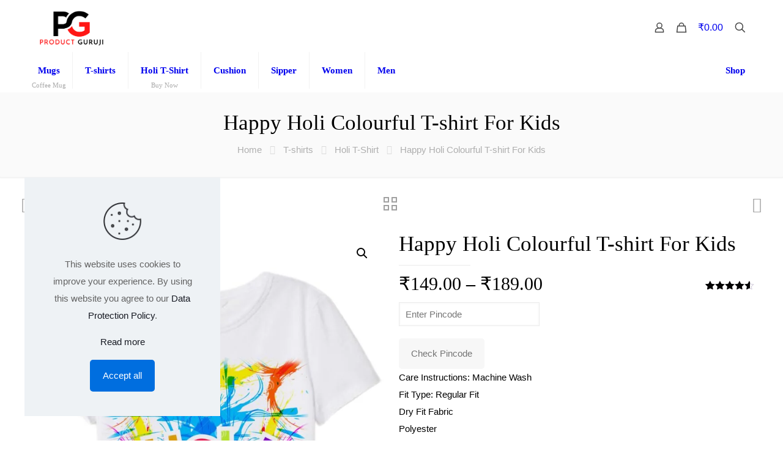

--- FILE ---
content_type: text/html; charset=UTF-8
request_url: https://www.productguruji.com/product/t-shirts/holi-t-shirt/happy-holi-colourful-t-shirt-for-kids/
body_size: 38765
content:
<!DOCTYPE html>
<html lang="en-US" prefix="og: https://ogp.me/ns#" class="no-js " >

<head>

<meta charset="UTF-8" />
	<style>img:is([sizes="auto" i], [sizes^="auto," i]) { contain-intrinsic-size: 3000px 1500px }</style>
	<meta name="format-detection" content="telephone=no">
<meta name="viewport" content="width=device-width, initial-scale=1, maximum-scale=1" />
<link rel="shortcut icon" href="https://www.productguruji.com/wp-content/uploads/2022/10/icon.png" type="image/x-icon" />
<link rel="apple-touch-icon" href="https://www.productguruji.com/wp-content/uploads/2022/10/icon.png#6856" />
<meta name="theme-color" content="#ffffff" media="(prefers-color-scheme: light)">
<meta name="theme-color" content="#ffffff" media="(prefers-color-scheme: dark)">
<script>window._wca = window._wca || [];</script>

<!-- Search Engine Optimization by Rank Math - https://rankmath.com/ -->
<title>Happy Holi Colourful T-shirt For Kids</title>
<meta name="description" content="Make your kids&#039; Holi celebration even more vibrant with our Happy Holi Colorful T-shirts! Bright hues and playful designs ensure a festive mood."/>
<meta name="robots" content="follow, index, max-snippet:-1, max-video-preview:-1, max-image-preview:large"/>
<link rel="canonical" href="https://www.productguruji.com/product/t-shirts/holi-t-shirt/happy-holi-colourful-t-shirt-for-kids/" />
<meta property="og:locale" content="en_US" />
<meta property="og:type" content="product" />
<meta property="og:title" content="Happy Holi Colourful T-shirt For Kids" />
<meta property="og:description" content="Make your kids&#039; Holi celebration even more vibrant with our Happy Holi Colorful T-shirts! Bright hues and playful designs ensure a festive mood." />
<meta property="og:url" content="https://www.productguruji.com/product/t-shirts/holi-t-shirt/happy-holi-colourful-t-shirt-for-kids/" />
<meta property="og:site_name" content="Product Guruji" />
<meta property="og:updated_time" content="2024-02-26T17:43:00+05:30" />
<meta property="og:image" content="https://www.productguruji.com/wp-content/uploads/2024/02/HoliPicsDone11-724x1024.jpg" />
<meta property="og:image:secure_url" content="https://www.productguruji.com/wp-content/uploads/2024/02/HoliPicsDone11-724x1024.jpg" />
<meta property="og:image:width" content="724" />
<meta property="og:image:height" content="1024" />
<meta property="og:image:alt" content="Holi Tshirts" />
<meta property="og:image:type" content="image/jpeg" />
<meta property="product:availability" content="instock" />
<meta name="twitter:card" content="summary_large_image" />
<meta name="twitter:title" content="Happy Holi Colourful T-shirt For Kids" />
<meta name="twitter:description" content="Make your kids&#039; Holi celebration even more vibrant with our Happy Holi Colorful T-shirts! Bright hues and playful designs ensure a festive mood." />
<meta name="twitter:image" content="https://www.productguruji.com/wp-content/uploads/2024/02/HoliPicsDone11-724x1024.jpg" />
<meta name="twitter:label1" content="Price" />
<meta name="twitter:data1" content="&#8377;149.00 - &#8377;189.00" />
<meta name="twitter:label2" content="Availability" />
<meta name="twitter:data2" content="In stock" />
<script type="application/ld+json" class="rank-math-schema">{"@context":"https://schema.org","@graph":[{"@type":"Place","@id":"https://www.productguruji.com/#place","address":{"@type":"PostalAddress","streetAddress":"Plot No. 135","addressLocality":"Sector 1, Vaishali, Ghaziabad","addressRegion":"Uttar Pradesh","postalCode":"201010","addressCountry":"India"}},{"@type":"Organization","@id":"https://www.productguruji.com/#organization","name":"Product GuruJi","url":"https://www.productguruji.com","email":"info@productguruji.com","address":{"@type":"PostalAddress","streetAddress":"Plot No. 135","addressLocality":"Sector 1, Vaishali, Ghaziabad","addressRegion":"Uttar Pradesh","postalCode":"201010","addressCountry":"India"},"logo":{"@type":"ImageObject","@id":"https://www.productguruji.com/#logo","url":"https://www.productguruji.com/wp-content/uploads/2022/10/icon.png","contentUrl":"https://www.productguruji.com/wp-content/uploads/2022/10/icon.png","caption":"Product Guruji","inLanguage":"en-US","width":"1080","height":"1080"},"contactPoint":[{"@type":"ContactPoint","telephone":"+91-93545-27997","contactType":"customer support"}],"location":{"@id":"https://www.productguruji.com/#place"}},{"@type":"WebSite","@id":"https://www.productguruji.com/#website","url":"https://www.productguruji.com","name":"Product Guruji","alternateName":"PG","publisher":{"@id":"https://www.productguruji.com/#organization"},"inLanguage":"en-US"},{"@type":"ImageObject","@id":"https://www.productguruji.com/wp-content/uploads/2024/02/HoliPicsDone11-scaled.jpg","url":"https://www.productguruji.com/wp-content/uploads/2024/02/HoliPicsDone11-scaled.jpg","width":"1810","height":"2560","caption":"Holi Tshirts","inLanguage":"en-US"},{"@type":"ItemPage","@id":"https://www.productguruji.com/product/t-shirts/holi-t-shirt/happy-holi-colourful-t-shirt-for-kids/#webpage","url":"https://www.productguruji.com/product/t-shirts/holi-t-shirt/happy-holi-colourful-t-shirt-for-kids/","name":"Happy Holi Colourful T-shirt For Kids","datePublished":"2024-02-17T14:45:22+05:30","dateModified":"2024-02-26T17:43:00+05:30","isPartOf":{"@id":"https://www.productguruji.com/#website"},"primaryImageOfPage":{"@id":"https://www.productguruji.com/wp-content/uploads/2024/02/HoliPicsDone11-scaled.jpg"},"inLanguage":"en-US"},{"@type":"Product","name":"Happy Holi Colourful T-shirt For Kids","description":"Make your kids' Holi celebration even more vibrant with our Happy Holi Colorful T-shirts! Bright hues and playful designs ensure a festive mood.","category":"T-shirts &gt; Holi T-Shirt","mainEntityOfPage":{"@id":"https://www.productguruji.com/product/t-shirts/holi-t-shirt/happy-holi-colourful-t-shirt-for-kids/#webpage"},"weight":{"@type":"QuantitativeValue","unitCode":"KGM","value":"0.25"},"image":[{"@type":"ImageObject","url":"https://www.productguruji.com/wp-content/uploads/2024/02/HoliPicsDone11-scaled.jpg","height":"2560","width":"1810"},{"@type":"ImageObject","url":"https://www.productguruji.com/wp-content/uploads/2024/02/HoliPicsDone11-scaled.jpg","height":"2560","width":"1810"},{"@type":"ImageObject","url":"https://www.productguruji.com/wp-content/uploads/2021/03/81TKFB1u9uL._UL1500_-2.jpg","height":"1223","width":"1500"}],"aggregateRating":{"@type":"AggregateRating","ratingValue":"4.50","bestRating":"5","ratingCount":"4","reviewCount":"4"},"review":[{"@type":"Review","@id":"https://www.productguruji.com/product/t-shirts/holi-t-shirt/happy-holi-colourful-t-shirt-for-kids/#li-comment-6483","description":"Mixed feelings! This product has both good and not-so-good aspects. It&#039;s been a somewhat satisfactory purchase.","datePublished":"2023-05-18 16:41:00","reviewRating":{"@type":"Rating","ratingValue":"3","bestRating":"5","worstRating":"1"},"author":{"@type":"Person","name":"Ava"}},{"@type":"Review","@id":"https://www.productguruji.com/product/t-shirts/holi-t-shirt/happy-holi-colourful-t-shirt-for-kids/#li-comment-6484","description":"Five stars all the way! This product is worth every penny. It&#039;s user-friendly and has improved my productivity significantly.","datePublished":"2023-02-28 11:54:00","reviewRating":{"@type":"Rating","ratingValue":"5","bestRating":"5","worstRating":"1"},"author":{"@type":"Person","name":"John"}},{"@type":"Review","@id":"https://www.productguruji.com/product/t-shirts/holi-t-shirt/happy-holi-colourful-t-shirt-for-kids/#li-comment-6274","description":"Five stars all the way! This product is worth every penny. It&#039;s user-friendly and has improved my productivity significantly.","datePublished":"2023-02-13 12:34:00","reviewRating":{"@type":"Rating","ratingValue":"5","bestRating":"5","worstRating":"1"},"author":{"@type":"Person","name":"John"}},{"@type":"Review","@id":"https://www.productguruji.com/product/t-shirts/holi-t-shirt/happy-holi-colourful-t-shirt-for-kids/#li-comment-6273","description":"Satisfied customer! I&#039;ve had no regrets purchasing this product. It&#039;s dependable and has become an essential part of my routine.","datePublished":"2023-02-08 05:44:00","reviewRating":{"@type":"Rating","ratingValue":"5","bestRating":"5","worstRating":"1"},"author":{"@type":"Person","name":"Andrew"}}],"offers":{"@type":"AggregateOffer","lowPrice":"149.00","highPrice":"189.00","offerCount":"13","priceCurrency":"INR","availability":"http://schema.org/InStock","seller":{"@type":"Organization","@id":"https://www.productguruji.com/","name":"Product Guruji","url":"https://www.productguruji.com","logo":"https://www.productguruji.com/wp-content/uploads/2022/10/icon.png"},"url":"https://www.productguruji.com/product/t-shirts/holi-t-shirt/happy-holi-colourful-t-shirt-for-kids/"},"@id":"https://www.productguruji.com/product/t-shirts/holi-t-shirt/happy-holi-colourful-t-shirt-for-kids/#richSnippet"}]}</script>
<!-- /Rank Math WordPress SEO plugin -->

<link rel='dns-prefetch' href='//stats.wp.com' />
<link rel="alternate" type="application/rss+xml" title="Product Guruji &raquo; Feed" href="https://www.productguruji.com/feed/" />
<link rel="alternate" type="application/rss+xml" title="Product Guruji &raquo; Comments Feed" href="https://www.productguruji.com/comments/feed/" />
<link rel="alternate" type="application/rss+xml" title="Product Guruji &raquo; Happy Holi Colourful T-shirt For Kids Comments Feed" href="https://www.productguruji.com/product/t-shirts/holi-t-shirt/happy-holi-colourful-t-shirt-for-kids/feed/" />
<link rel="alternate" type="application/rss+xml" title="Product Guruji &raquo; Stories Feed" href="https://www.productguruji.com/web-stories/feed/">
<link rel='stylesheet' id='mediaelement-css' href='https://www.productguruji.com/wp-includes/js/mediaelement/mediaelementplayer-legacy.min.css?ver=4.2.17' type='text/css' media='all' />
<link rel='stylesheet' id='wp-mediaelement-css' href='https://www.productguruji.com/wp-includes/js/mediaelement/wp-mediaelement.min.css?ver=02c2f177a8976caa8c08d8900c03954d' type='text/css' media='all' />
<style id='jetpack-sharing-buttons-style-inline-css' type='text/css'>
.jetpack-sharing-buttons__services-list{display:flex;flex-direction:row;flex-wrap:wrap;gap:0;list-style-type:none;margin:5px;padding:0}.jetpack-sharing-buttons__services-list.has-small-icon-size{font-size:12px}.jetpack-sharing-buttons__services-list.has-normal-icon-size{font-size:16px}.jetpack-sharing-buttons__services-list.has-large-icon-size{font-size:24px}.jetpack-sharing-buttons__services-list.has-huge-icon-size{font-size:36px}@media print{.jetpack-sharing-buttons__services-list{display:none!important}}.editor-styles-wrapper .wp-block-jetpack-sharing-buttons{gap:0;padding-inline-start:0}ul.jetpack-sharing-buttons__services-list.has-background{padding:1.25em 2.375em}
</style>
<style id='global-styles-inline-css' type='text/css'>
:root{--wp--preset--aspect-ratio--square: 1;--wp--preset--aspect-ratio--4-3: 4/3;--wp--preset--aspect-ratio--3-4: 3/4;--wp--preset--aspect-ratio--3-2: 3/2;--wp--preset--aspect-ratio--2-3: 2/3;--wp--preset--aspect-ratio--16-9: 16/9;--wp--preset--aspect-ratio--9-16: 9/16;--wp--preset--color--black: #000000;--wp--preset--color--cyan-bluish-gray: #abb8c3;--wp--preset--color--white: #ffffff;--wp--preset--color--pale-pink: #f78da7;--wp--preset--color--vivid-red: #cf2e2e;--wp--preset--color--luminous-vivid-orange: #ff6900;--wp--preset--color--luminous-vivid-amber: #fcb900;--wp--preset--color--light-green-cyan: #7bdcb5;--wp--preset--color--vivid-green-cyan: #00d084;--wp--preset--color--pale-cyan-blue: #8ed1fc;--wp--preset--color--vivid-cyan-blue: #0693e3;--wp--preset--color--vivid-purple: #9b51e0;--wp--preset--gradient--vivid-cyan-blue-to-vivid-purple: linear-gradient(135deg,rgba(6,147,227,1) 0%,rgb(155,81,224) 100%);--wp--preset--gradient--light-green-cyan-to-vivid-green-cyan: linear-gradient(135deg,rgb(122,220,180) 0%,rgb(0,208,130) 100%);--wp--preset--gradient--luminous-vivid-amber-to-luminous-vivid-orange: linear-gradient(135deg,rgba(252,185,0,1) 0%,rgba(255,105,0,1) 100%);--wp--preset--gradient--luminous-vivid-orange-to-vivid-red: linear-gradient(135deg,rgba(255,105,0,1) 0%,rgb(207,46,46) 100%);--wp--preset--gradient--very-light-gray-to-cyan-bluish-gray: linear-gradient(135deg,rgb(238,238,238) 0%,rgb(169,184,195) 100%);--wp--preset--gradient--cool-to-warm-spectrum: linear-gradient(135deg,rgb(74,234,220) 0%,rgb(151,120,209) 20%,rgb(207,42,186) 40%,rgb(238,44,130) 60%,rgb(251,105,98) 80%,rgb(254,248,76) 100%);--wp--preset--gradient--blush-light-purple: linear-gradient(135deg,rgb(255,206,236) 0%,rgb(152,150,240) 100%);--wp--preset--gradient--blush-bordeaux: linear-gradient(135deg,rgb(254,205,165) 0%,rgb(254,45,45) 50%,rgb(107,0,62) 100%);--wp--preset--gradient--luminous-dusk: linear-gradient(135deg,rgb(255,203,112) 0%,rgb(199,81,192) 50%,rgb(65,88,208) 100%);--wp--preset--gradient--pale-ocean: linear-gradient(135deg,rgb(255,245,203) 0%,rgb(182,227,212) 50%,rgb(51,167,181) 100%);--wp--preset--gradient--electric-grass: linear-gradient(135deg,rgb(202,248,128) 0%,rgb(113,206,126) 100%);--wp--preset--gradient--midnight: linear-gradient(135deg,rgb(2,3,129) 0%,rgb(40,116,252) 100%);--wp--preset--font-size--small: 13px;--wp--preset--font-size--medium: 20px;--wp--preset--font-size--large: 36px;--wp--preset--font-size--x-large: 42px;--wp--preset--spacing--20: 0.44rem;--wp--preset--spacing--30: 0.67rem;--wp--preset--spacing--40: 1rem;--wp--preset--spacing--50: 1.5rem;--wp--preset--spacing--60: 2.25rem;--wp--preset--spacing--70: 3.38rem;--wp--preset--spacing--80: 5.06rem;--wp--preset--shadow--natural: 6px 6px 9px rgba(0, 0, 0, 0.2);--wp--preset--shadow--deep: 12px 12px 50px rgba(0, 0, 0, 0.4);--wp--preset--shadow--sharp: 6px 6px 0px rgba(0, 0, 0, 0.2);--wp--preset--shadow--outlined: 6px 6px 0px -3px rgba(255, 255, 255, 1), 6px 6px rgba(0, 0, 0, 1);--wp--preset--shadow--crisp: 6px 6px 0px rgba(0, 0, 0, 1);}:where(.is-layout-flex){gap: 0.5em;}:where(.is-layout-grid){gap: 0.5em;}body .is-layout-flex{display: flex;}.is-layout-flex{flex-wrap: wrap;align-items: center;}.is-layout-flex > :is(*, div){margin: 0;}body .is-layout-grid{display: grid;}.is-layout-grid > :is(*, div){margin: 0;}:where(.wp-block-columns.is-layout-flex){gap: 2em;}:where(.wp-block-columns.is-layout-grid){gap: 2em;}:where(.wp-block-post-template.is-layout-flex){gap: 1.25em;}:where(.wp-block-post-template.is-layout-grid){gap: 1.25em;}.has-black-color{color: var(--wp--preset--color--black) !important;}.has-cyan-bluish-gray-color{color: var(--wp--preset--color--cyan-bluish-gray) !important;}.has-white-color{color: var(--wp--preset--color--white) !important;}.has-pale-pink-color{color: var(--wp--preset--color--pale-pink) !important;}.has-vivid-red-color{color: var(--wp--preset--color--vivid-red) !important;}.has-luminous-vivid-orange-color{color: var(--wp--preset--color--luminous-vivid-orange) !important;}.has-luminous-vivid-amber-color{color: var(--wp--preset--color--luminous-vivid-amber) !important;}.has-light-green-cyan-color{color: var(--wp--preset--color--light-green-cyan) !important;}.has-vivid-green-cyan-color{color: var(--wp--preset--color--vivid-green-cyan) !important;}.has-pale-cyan-blue-color{color: var(--wp--preset--color--pale-cyan-blue) !important;}.has-vivid-cyan-blue-color{color: var(--wp--preset--color--vivid-cyan-blue) !important;}.has-vivid-purple-color{color: var(--wp--preset--color--vivid-purple) !important;}.has-black-background-color{background-color: var(--wp--preset--color--black) !important;}.has-cyan-bluish-gray-background-color{background-color: var(--wp--preset--color--cyan-bluish-gray) !important;}.has-white-background-color{background-color: var(--wp--preset--color--white) !important;}.has-pale-pink-background-color{background-color: var(--wp--preset--color--pale-pink) !important;}.has-vivid-red-background-color{background-color: var(--wp--preset--color--vivid-red) !important;}.has-luminous-vivid-orange-background-color{background-color: var(--wp--preset--color--luminous-vivid-orange) !important;}.has-luminous-vivid-amber-background-color{background-color: var(--wp--preset--color--luminous-vivid-amber) !important;}.has-light-green-cyan-background-color{background-color: var(--wp--preset--color--light-green-cyan) !important;}.has-vivid-green-cyan-background-color{background-color: var(--wp--preset--color--vivid-green-cyan) !important;}.has-pale-cyan-blue-background-color{background-color: var(--wp--preset--color--pale-cyan-blue) !important;}.has-vivid-cyan-blue-background-color{background-color: var(--wp--preset--color--vivid-cyan-blue) !important;}.has-vivid-purple-background-color{background-color: var(--wp--preset--color--vivid-purple) !important;}.has-black-border-color{border-color: var(--wp--preset--color--black) !important;}.has-cyan-bluish-gray-border-color{border-color: var(--wp--preset--color--cyan-bluish-gray) !important;}.has-white-border-color{border-color: var(--wp--preset--color--white) !important;}.has-pale-pink-border-color{border-color: var(--wp--preset--color--pale-pink) !important;}.has-vivid-red-border-color{border-color: var(--wp--preset--color--vivid-red) !important;}.has-luminous-vivid-orange-border-color{border-color: var(--wp--preset--color--luminous-vivid-orange) !important;}.has-luminous-vivid-amber-border-color{border-color: var(--wp--preset--color--luminous-vivid-amber) !important;}.has-light-green-cyan-border-color{border-color: var(--wp--preset--color--light-green-cyan) !important;}.has-vivid-green-cyan-border-color{border-color: var(--wp--preset--color--vivid-green-cyan) !important;}.has-pale-cyan-blue-border-color{border-color: var(--wp--preset--color--pale-cyan-blue) !important;}.has-vivid-cyan-blue-border-color{border-color: var(--wp--preset--color--vivid-cyan-blue) !important;}.has-vivid-purple-border-color{border-color: var(--wp--preset--color--vivid-purple) !important;}.has-vivid-cyan-blue-to-vivid-purple-gradient-background{background: var(--wp--preset--gradient--vivid-cyan-blue-to-vivid-purple) !important;}.has-light-green-cyan-to-vivid-green-cyan-gradient-background{background: var(--wp--preset--gradient--light-green-cyan-to-vivid-green-cyan) !important;}.has-luminous-vivid-amber-to-luminous-vivid-orange-gradient-background{background: var(--wp--preset--gradient--luminous-vivid-amber-to-luminous-vivid-orange) !important;}.has-luminous-vivid-orange-to-vivid-red-gradient-background{background: var(--wp--preset--gradient--luminous-vivid-orange-to-vivid-red) !important;}.has-very-light-gray-to-cyan-bluish-gray-gradient-background{background: var(--wp--preset--gradient--very-light-gray-to-cyan-bluish-gray) !important;}.has-cool-to-warm-spectrum-gradient-background{background: var(--wp--preset--gradient--cool-to-warm-spectrum) !important;}.has-blush-light-purple-gradient-background{background: var(--wp--preset--gradient--blush-light-purple) !important;}.has-blush-bordeaux-gradient-background{background: var(--wp--preset--gradient--blush-bordeaux) !important;}.has-luminous-dusk-gradient-background{background: var(--wp--preset--gradient--luminous-dusk) !important;}.has-pale-ocean-gradient-background{background: var(--wp--preset--gradient--pale-ocean) !important;}.has-electric-grass-gradient-background{background: var(--wp--preset--gradient--electric-grass) !important;}.has-midnight-gradient-background{background: var(--wp--preset--gradient--midnight) !important;}.has-small-font-size{font-size: var(--wp--preset--font-size--small) !important;}.has-medium-font-size{font-size: var(--wp--preset--font-size--medium) !important;}.has-large-font-size{font-size: var(--wp--preset--font-size--large) !important;}.has-x-large-font-size{font-size: var(--wp--preset--font-size--x-large) !important;}
:where(.wp-block-post-template.is-layout-flex){gap: 1.25em;}:where(.wp-block-post-template.is-layout-grid){gap: 1.25em;}
:where(.wp-block-columns.is-layout-flex){gap: 2em;}:where(.wp-block-columns.is-layout-grid){gap: 2em;}
:root :where(.wp-block-pullquote){font-size: 1.5em;line-height: 1.6;}
</style>
<link rel='stylesheet' id='contact-form-7-css' href='https://www.productguruji.com/wp-content/plugins/contact-form-7/includes/css/styles.css?ver=6.1.4' type='text/css' media='all' />
<link rel='stylesheet' id='photoswipe-css' href='https://www.productguruji.com/wp-content/plugins/woocommerce/assets/css/photoswipe/photoswipe.min.css?ver=10.4.3' type='text/css' media='all' />
<link rel='stylesheet' id='photoswipe-default-skin-css' href='https://www.productguruji.com/wp-content/plugins/woocommerce/assets/css/photoswipe/default-skin/default-skin.min.css?ver=10.4.3' type='text/css' media='all' />
<link rel='stylesheet' id='woocommerce-layout-css' href='https://www.productguruji.com/wp-content/plugins/woocommerce/assets/css/woocommerce-layout.css?ver=10.4.3' type='text/css' media='all' />
<style id='woocommerce-layout-inline-css' type='text/css'>

	.infinite-scroll .woocommerce-pagination {
		display: none;
	}
</style>
<link rel='stylesheet' id='woocommerce-smallscreen-css' href='https://www.productguruji.com/wp-content/plugins/woocommerce/assets/css/woocommerce-smallscreen.css?ver=10.4.3' type='text/css' media='only screen and (max-width: 768px)' />
<link rel='stylesheet' id='woocommerce-general-css' href='https://www.productguruji.com/wp-content/plugins/woocommerce/assets/css/woocommerce.css?ver=10.4.3' type='text/css' media='all' />
<style id='woocommerce-inline-inline-css' type='text/css'>
.woocommerce form .form-row .required { visibility: visible; }
</style>
<link rel='stylesheet' id='mfn-be-css' href='https://www.productguruji.com/wp-content/themes/betheme/css/be.min.css?ver=28.1.13' type='text/css' media='all' />
<link rel='stylesheet' id='mfn-animations-css' href='https://www.productguruji.com/wp-content/themes/betheme/assets/animations/animations.min.css?ver=28.1.13' type='text/css' media='all' />
<link rel='stylesheet' id='mfn-font-awesome-css' href='https://www.productguruji.com/wp-content/themes/betheme/fonts/fontawesome/fontawesome.min.css?ver=28.1.13' type='text/css' media='all' />
<link rel='stylesheet' id='mfn-responsive-css' href='https://www.productguruji.com/wp-content/themes/betheme/css/responsive.min.css?ver=28.1.13' type='text/css' media='all' />
<link rel='stylesheet' id='mfn-local-fonts-css' href='https://www.productguruji.com/wp-content/uploads/betheme/fonts/mfn-local-fonts.css?ver=1' type='text/css' media='all' />
<link rel='stylesheet' id='mfn-woo-css' href='https://www.productguruji.com/wp-content/themes/betheme/css/woocommerce.min.css?ver=28.1.13' type='text/css' media='all' />
<link rel='stylesheet' id='mfn-static-css' href='https://www.productguruji.com/wp-content/uploads/betheme/css/static.css?ver=28.1.13' type='text/css' media='all' />
<style id='mfn-dynamic-inline-css' type='text/css'>
form input.display-none{display:none!important}body{--mfn-featured-image: url(https://www.productguruji.com/wp-content/uploads/2024/02/HoliPicsDone11-scaled.jpg.webp);}
</style>
<link rel='stylesheet' id='style-css' href='https://www.productguruji.com/wp-content/themes/betheme-child/style.css?ver=02c2f177a8976caa8c08d8900c03954d' type='text/css' media='all' />
<script type="text/template" id="tmpl-variation-template">
	<div class="woocommerce-variation-description">{{{ data.variation.variation_description }}}</div>
	<div class="woocommerce-variation-price">{{{ data.variation.price_html }}}</div>
	<div class="woocommerce-variation-availability">{{{ data.variation.availability_html }}}</div>
</script>
<script type="text/template" id="tmpl-unavailable-variation-template">
	<p role="alert">Sorry, this product is unavailable. Please choose a different combination.</p>
</script>
<script type="text/javascript" src="https://www.productguruji.com/wp-includes/js/jquery/jquery.min.js?ver=3.7.1" id="jquery-core-js"></script>
<script type="text/javascript" src="https://www.productguruji.com/wp-includes/js/jquery/jquery-migrate.min.js?ver=3.4.1" id="jquery-migrate-js"></script>
<script type="text/javascript" src="https://www.productguruji.com/wp-content/plugins/woocommerce/assets/js/jquery-blockui/jquery.blockUI.min.js?ver=2.7.0-wc.10.4.3" id="wc-jquery-blockui-js" data-wp-strategy="defer"></script>
<script type="text/javascript" id="wc-add-to-cart-js-extra">
/* <![CDATA[ */
var wc_add_to_cart_params = {"ajax_url":"\/wp-admin\/admin-ajax.php","wc_ajax_url":"\/?wc-ajax=%%endpoint%%","i18n_view_cart":"View cart","cart_url":"https:\/\/www.productguruji.com\/cart\/","is_cart":"","cart_redirect_after_add":"no"};
/* ]]> */
</script>
<script type="text/javascript" src="https://www.productguruji.com/wp-content/plugins/woocommerce/assets/js/frontend/add-to-cart.min.js?ver=10.4.3" id="wc-add-to-cart-js" data-wp-strategy="defer"></script>
<script type="text/javascript" src="https://www.productguruji.com/wp-content/plugins/woocommerce/assets/js/zoom/jquery.zoom.min.js?ver=1.7.21-wc.10.4.3" id="wc-zoom-js" defer="defer" data-wp-strategy="defer"></script>
<script type="text/javascript" src="https://www.productguruji.com/wp-content/plugins/woocommerce/assets/js/flexslider/jquery.flexslider.min.js?ver=2.7.2-wc.10.4.3" id="wc-flexslider-js" defer="defer" data-wp-strategy="defer"></script>
<script type="text/javascript" src="https://www.productguruji.com/wp-content/plugins/woocommerce/assets/js/photoswipe/photoswipe.min.js?ver=4.1.1-wc.10.4.3" id="wc-photoswipe-js" defer="defer" data-wp-strategy="defer"></script>
<script type="text/javascript" src="https://www.productguruji.com/wp-content/plugins/woocommerce/assets/js/photoswipe/photoswipe-ui-default.min.js?ver=4.1.1-wc.10.4.3" id="wc-photoswipe-ui-default-js" defer="defer" data-wp-strategy="defer"></script>
<script type="text/javascript" id="wc-single-product-js-extra">
/* <![CDATA[ */
var wc_single_product_params = {"i18n_required_rating_text":"Please select a rating","i18n_rating_options":["1 of 5 stars","2 of 5 stars","3 of 5 stars","4 of 5 stars","5 of 5 stars"],"i18n_product_gallery_trigger_text":"View full-screen image gallery","review_rating_required":"yes","flexslider":{"rtl":false,"animation":"slide","smoothHeight":true,"directionNav":false,"controlNav":"thumbnails","slideshow":false,"animationSpeed":500,"animationLoop":false,"allowOneSlide":false},"zoom_enabled":"1","zoom_options":[],"photoswipe_enabled":"1","photoswipe_options":{"shareEl":false,"closeOnScroll":false,"history":false,"hideAnimationDuration":0,"showAnimationDuration":0},"flexslider_enabled":"1"};
/* ]]> */
</script>
<script type="text/javascript" src="https://www.productguruji.com/wp-content/plugins/woocommerce/assets/js/frontend/single-product.min.js?ver=10.4.3" id="wc-single-product-js" defer="defer" data-wp-strategy="defer"></script>
<script type="text/javascript" src="https://www.productguruji.com/wp-content/plugins/woocommerce/assets/js/js-cookie/js.cookie.min.js?ver=2.1.4-wc.10.4.3" id="wc-js-cookie-js" defer="defer" data-wp-strategy="defer"></script>
<script type="text/javascript" id="woocommerce-js-extra">
/* <![CDATA[ */
var woocommerce_params = {"ajax_url":"\/wp-admin\/admin-ajax.php","wc_ajax_url":"\/?wc-ajax=%%endpoint%%","i18n_password_show":"Show password","i18n_password_hide":"Hide password"};
/* ]]> */
</script>
<script type="text/javascript" src="https://www.productguruji.com/wp-content/plugins/woocommerce/assets/js/frontend/woocommerce.min.js?ver=10.4.3" id="woocommerce-js" defer="defer" data-wp-strategy="defer"></script>
<script type="text/javascript" src="https://www.productguruji.com/wp-content/plugins/js_composer/assets/js/vendors/woocommerce-add-to-cart.js?ver=8.7.2" id="vc_woocommerce-add-to-cart-js-js"></script>
<script type="text/javascript" src="https://www.productguruji.com/wp-includes/js/underscore.min.js?ver=1.13.7" id="underscore-js"></script>
<script type="text/javascript" id="wc-cart-fragments-js-extra">
/* <![CDATA[ */
var wc_cart_fragments_params = {"ajax_url":"\/wp-admin\/admin-ajax.php","wc_ajax_url":"\/?wc-ajax=%%endpoint%%","cart_hash_key":"wc_cart_hash_2909032c5c2fb3d5b37fe154803f0906","fragment_name":"wc_fragments_2909032c5c2fb3d5b37fe154803f0906","request_timeout":"5000"};
/* ]]> */
</script>
<script type="text/javascript" src="https://www.productguruji.com/wp-content/plugins/woocommerce/assets/js/frontend/cart-fragments.min.js?ver=10.4.3" id="wc-cart-fragments-js" defer="defer" data-wp-strategy="defer"></script>
<script type="text/javascript" id="wp-util-js-extra">
/* <![CDATA[ */
var _wpUtilSettings = {"ajax":{"url":"\/wp-admin\/admin-ajax.php"}};
/* ]]> */
</script>
<script type="text/javascript" src="https://www.productguruji.com/wp-includes/js/wp-util.min.js?ver=02c2f177a8976caa8c08d8900c03954d" id="wp-util-js"></script>
<script type="text/javascript" id="wc-add-to-cart-variation-js-extra">
/* <![CDATA[ */
var wc_add_to_cart_variation_params = {"wc_ajax_url":"\/?wc-ajax=%%endpoint%%","i18n_no_matching_variations_text":"Sorry, no products matched your selection. Please choose a different combination.","i18n_make_a_selection_text":"Please select some product options before adding this product to your cart.","i18n_unavailable_text":"Sorry, this product is unavailable. Please choose a different combination.","i18n_reset_alert_text":"Your selection has been reset. Please select some product options before adding this product to your cart."};
/* ]]> */
</script>
<script type="text/javascript" src="https://www.productguruji.com/wp-content/plugins/woocommerce/assets/js/frontend/add-to-cart-variation.min.js?ver=10.4.3" id="wc-add-to-cart-variation-js" defer="defer" data-wp-strategy="defer"></script>
<script type="text/javascript" src="https://stats.wp.com/s-202603.js" id="woocommerce-analytics-js" defer="defer" data-wp-strategy="defer"></script>
<script></script><link rel="https://api.w.org/" href="https://www.productguruji.com/wp-json/" /><link rel="alternate" title="JSON" type="application/json" href="https://www.productguruji.com/wp-json/wp/v2/product/8732" /><link rel="EditURI" type="application/rsd+xml" title="RSD" href="https://www.productguruji.com/xmlrpc.php?rsd" />
<link rel="alternate" title="oEmbed (JSON)" type="application/json+oembed" href="https://www.productguruji.com/wp-json/oembed/1.0/embed?url=https%3A%2F%2Fwww.productguruji.com%2Fproduct%2Ft-shirts%2Fholi-t-shirt%2Fhappy-holi-colourful-t-shirt-for-kids%2F" />
<link rel="alternate" title="oEmbed (XML)" type="text/xml+oembed" href="https://www.productguruji.com/wp-json/oembed/1.0/embed?url=https%3A%2F%2Fwww.productguruji.com%2Fproduct%2Ft-shirts%2Fholi-t-shirt%2Fhappy-holi-colourful-t-shirt-for-kids%2F&#038;format=xml" />
<!-- HFCM by 99 Robots - Snippet # 1: Header Code - MS + Google + Tag -->
<!-- Global site tag (gtag.js) - Google Analytics -->
<script async src="https://www.googletagmanager.com/gtag/js?id=UA-158702261-1"></script>
<script>
  window.dataLayer = window.dataLayer || [];
  function gtag(){dataLayer.push(arguments);}
  gtag('js', new Date());

  gtag('config', 'UA-158702261-1');
</script>


<!-- Global site tag (gtag.js) - Google Ads: 577160231 -->
<script async src="https://www.googletagmanager.com/gtag/js?id=AW-577160231"></script>
<script>
  window.dataLayer = window.dataLayer || [];
  function gtag(){dataLayer.push(arguments);}
  gtag('js', new Date());

  gtag('config', 'AW-577160231');
</script>

	<script type="text/javascript">
    (function(c,l,a,r,i,t,y){
        c[a]=c[a]||function(){(c[a].q=c[a].q||[]).push(arguments)};
        t=l.createElement(r);t.async=1;t.src="https://www.clarity.ms/tag/"+i;
        y=l.getElementsByTagName(r)[0];y.parentNode.insertBefore(t,y);
    })(window, document, "clarity", "script", "fk8vdvhofn");
</script>

<!-- Google Tag Manager -->
<script>(function(w,d,s,l,i){w[l]=w[l]||[];w[l].push({'gtm.start':
new Date().getTime(),event:'gtm.js'});var f=d.getElementsByTagName(s)[0],
j=d.createElement(s),dl=l!='dataLayer'?'&l='+l:'';j.async=true;j.src=
'https://www.googletagmanager.com/gtm.js?id='+i+dl;f.parentNode.insertBefore(j,f);
})(window,document,'script','dataLayer','GTM-KC4W7LLZ');</script>
<!-- End Google Tag Manager -->

<meta name="google-site-verification" content="IRwSeW5uLYZzFAa-NZUDWwulIvTjpm91gkqPWFb0qkQ" />
<meta name="facebook-domain-verification" content="ut65022q8szhqnmu0zwmerpki2uf60" />
<meta name="ahrefs-site-verification" content="0726bffb9a2db6c5c48b470b7f45553efd4e93f87039433bffd4b0b08e4f5b61">
<meta name="msvalidate.01" content="E1D60B51F0704681D7C9AECEB2AFEAE1" />
<!-- /end HFCM by 99 Robots -->
<!-- HFCM by 99 Robots - Snippet # 2:  -->
<div id="wptime-plugin-preloader"></div>
<!-- /end HFCM by 99 Robots -->
<!-- HFCM by 99 Robots - Snippet # 3: analatics code and webmaster code -->
<!-- Google tag (gtag.js) -->
<script async src="https://www.googletagmanager.com/gtag/js?id=G-DN4QYEVK6Z"></script>
<script>
  window.dataLayer = window.dataLayer || [];
  function gtag(){dataLayer.push(arguments);}
  gtag('js', new Date());

  gtag('config', 'G-DN4QYEVK6Z');
</script>
<meta name="google-site-verification" content="VLNA9TYY-2bsTpWJGg6SBU2wlNiwgaBc8moX_MDscLE" />
<!-- /end HFCM by 99 Robots -->
<!-- HFCM by 99 Robots - Snippet # 4: Bing Webmaster and Analytics Code -->
<!-- Bing Webmaster and Analytics Code -->
<script type="text/javascript">
    (function(c,l,a,r,i,t,y){
        c[a]=c[a]||function(){(c[a].q=c[a].q||[]).push(arguments)};
        t=l.createElement(r);t.async=1;t.src="https://www.clarity.ms/tag/"+i;
        y=l.getElementsByTagName(r)[0];y.parentNode.insertBefore(t,y);
    })(window, document, "clarity", "script", "p8kpkdod7e");
</script>
<!-- Bing Webmaster and Analytics Code End -->
<!-- /end HFCM by 99 Robots -->
<meta name="ti-site-data" content="[base64]" />	<style>img#wpstats{display:none}</style>
		<!-- Google site verification - Google for WooCommerce -->
<meta name="google-site-verification" content="b5nT-R5fI82e8G_SNY56oqPWF0aJWfcO1_nXCQtD4UA" />
	<noscript><style>.woocommerce-product-gallery{ opacity: 1 !important; }</style></noscript>
				<script  type="text/javascript">
				!function(f,b,e,v,n,t,s){if(f.fbq)return;n=f.fbq=function(){n.callMethod?
					n.callMethod.apply(n,arguments):n.queue.push(arguments)};if(!f._fbq)f._fbq=n;
					n.push=n;n.loaded=!0;n.version='2.0';n.queue=[];t=b.createElement(e);t.async=!0;
					t.src=v;s=b.getElementsByTagName(e)[0];s.parentNode.insertBefore(t,s)}(window,
					document,'script','https://connect.facebook.net/en_US/fbevents.js');
			</script>
			<!-- WooCommerce Facebook Integration Begin -->
			<script  type="text/javascript">

				fbq('init', '1215017505302717', {}, {
    "agent": "woocommerce_6-10.4.3-3.5.15"
});

				document.addEventListener( 'DOMContentLoaded', function() {
					// Insert placeholder for events injected when a product is added to the cart through AJAX.
					document.body.insertAdjacentHTML( 'beforeend', '<div class=\"wc-facebook-pixel-event-placeholder\"></div>' );
				}, false );

			</script>
			<!-- WooCommerce Facebook Integration End -->
			<meta name="generator" content="Powered by WPBakery Page Builder - drag and drop page builder for WordPress."/>
<link rel="icon" href="https://www.productguruji.com/wp-content/uploads/2022/10/cropped-icon-32x32.png" sizes="32x32" />
<link rel="icon" href="https://www.productguruji.com/wp-content/uploads/2022/10/cropped-icon-192x192.png" sizes="192x192" />
<link rel="apple-touch-icon" href="https://www.productguruji.com/wp-content/uploads/2022/10/cropped-icon-180x180.png" />
<meta name="msapplication-TileImage" content="https://www.productguruji.com/wp-content/uploads/2022/10/cropped-icon-270x270.png" />
		<style type="text/css" id="wp-custom-css">
			/* .header-shop .menu-main .sub-menu {
    position: absolute !important;
}

.header-shop #Top_bar .menu-main .sub-menu .sub-menu {
    position: static!important;
    box-shadow: 0 0 3px #000 !important;
}

.header-shop #Top_bar .menu-main .sub-menu .sub-menu .sub-menu {
    box-shadow: 0 0 2px #000 !important;
} */


/* header shop now css */
@media (min-width: 1240px) {
.header-shop #Top_bar .menu-main .sub-menu .sub-menu {left: -200px;}
.header-shop #Top_bar .menu li ul li a .menu-arrow { transform: rotate(90deg);}
.header-shop #Top_bar .menu li ul li:hover > a .menu-arrow { transform: rotate(180deg);}
    }
/* end header shop now css */


.products_wrapper ul.products li.product .image_frame {
    border: 1px solid #ddd;
    border-radius: 10px;
}
.products_wrapper ul.products li.product .image_frame img {
    min-height: 280px;
    object-fit: contain !important;
    max-height: 280px;
}
.home .products_wrapper ul.products li.product.product_cat-holi-t-shirt .image_frame img {
    min-height: 1px;
}

.products_wrapper ul.products li.product  .desc h4.mfn-woo-product-title {
    margin-top: 0;
}
li.product-category.product img {
    border: 1px solid #ddd;
    border-radius: 10px;
}
.single-product.woocommerce .product .product_wrapper .product_image_wrapper .woocommerce-product-gallery  .flex-viewport, .single-product.woocommerce .product .product_wrapper .product_image_wrapper .woocommerce-product-gallery:not(:has(.flex-viewport)) {
    border: 1px solid #ddd;
/*     margin: 0 0 20px; */
}
.woocommerce div.product div.images .flex-control-thumbs li {
	border: 1px solid #ddd;
    margin: 10px 10px 0 0;
}
.home .the_content_wrapper {
    margin-bottom: 0 !important;
}

@media (max-width:767px) {
	.products_wrapper ul.products li.product .image_frame img {
    min-height: 160px;
    max-height: 160px;
}
}		</style>
		<noscript><style> .wpb_animate_when_almost_visible { opacity: 1; }</style></noscript>
</head>

<body data-rsssl=1 class="wp-singular product-template-default single single-product postid-8732 wp-embed-responsive wp-theme-betheme wp-child-theme-betheme-child theme-betheme woocommerce woocommerce-page woocommerce-no-js woocommerce-block-theme-has-button-styles  color-red content-brightness- input-brightness-light style-default button-animation-slide button-animation-slide-right layout-full-width if-modern-overlay header-shop sticky-header sticky-tb-color ab-hide menuo-right mm-vertical subheader-both-center responsive-overflow-x-disable mobile-tb-center mobile-side-slide mobile-mini-mr-ll mobile-icon-user-ss mobile-icon-wishlist-ss mobile-icon-search-ss mobile-icon-wpml-ss mobile-icon-action-ss mfn-livesearch-product-only be-page-565 be-reg-28113 stock-disabled reviews-disabled wishlist-active product-gallery-zoom wishlist-button mobile-row-2-products mfn-variable-swatches shop-sidecart-active mfn-ajax-add-to-cart wpb-js-composer js-comp-ver-8.7.2 vc_responsive" >

	
		<!-- mfn_hook_top --><!-- mfn_hook_top -->
		
		
		<div id="Wrapper">

			
			<div id="Header_wrapper" class="" >

				<header id="Header"><nav id="skip-links-menu" role="navigation" aria-label="Skip Links Menu"><div class="menu-primary-menu-container"><ul id="menu-primary-menu" class="menu"><li id="menu-item-7485" class="menu-item menu-item-type-taxonomy menu-item-object-product_cat menu-item-7485"><a href="https://www.productguruji.com/product-category/mugs/">Mugs</a></li>
<li id="menu-item-7486" class="menu-item menu-item-type-taxonomy menu-item-object-product_cat current-product-ancestor menu-item-7486"><a href="https://www.productguruji.com/product-category/t-shirts/">T-shirts</a></li>
<li id="menu-item-9354" class="menu-item menu-item-type-taxonomy menu-item-object-product_cat current-product-ancestor current-menu-parent current-product-parent menu-item-9354"><a href="https://www.productguruji.com/product-category/t-shirts/holi-t-shirt/">Holi T-Shirt</a></li>
<li id="menu-item-7487" class="menu-item menu-item-type-taxonomy menu-item-object-product_cat menu-item-7487"><a href="https://www.productguruji.com/product-category/cushion/">Cushion</a></li>
<li id="menu-item-7488" class="menu-item menu-item-type-taxonomy menu-item-object-product_cat menu-item-7488"><a href="https://www.productguruji.com/product-category/sippers/">Sipper</a></li>
<li id="menu-item-7492" class="menu-item menu-item-type-taxonomy menu-item-object-product_cat menu-item-7492"><a href="https://www.productguruji.com/product-category/women/">Women</a></li>
<li id="menu-item-7493" class="menu-item menu-item-type-taxonomy menu-item-object-product_cat menu-item-7493"><a href="https://www.productguruji.com/product-category/men/">Men</a></li>
</ul></div></nav>

<div class="header_placeholder"></div>

<div id="Top_bar" class="loading">

	<div class="container">
		<div class="column one">

      <div class="top_bar_row top_bar_row-first clearfix">

        <div class="logo"><a id="logo" href="https://www.productguruji.com" title="Product Guruji" data-height="60" data-padding="15"><img class="logo-main scale-with-grid " src="https://www.productguruji.com/wp-content/uploads/2022/10/Product-Guruji-New-Logo-Web.png.webp" data-retina="" data-height="589" alt="Product Guruji Logo - Customized Tshirt and Mug" data-no-retina/><img class="logo-sticky scale-with-grid " src="https://www.productguruji.com/wp-content/uploads/2022/10/Product-Guruji-New-Logo-Web.png.webp" data-retina="" data-height="589" alt="Product Guruji Logo - Customized Tshirt and Mug" data-no-retina/><img class="logo-mobile scale-with-grid " src="https://www.productguruji.com/wp-content/uploads/2022/10/Product-Guruji-New-Logo-Web.png.webp" data-retina="" data-height="589" alt="Product Guruji Logo - Customized Tshirt and Mug" data-no-retina/><img class="logo-mobile-sticky scale-with-grid " src="https://www.productguruji.com/wp-content/uploads/2022/10/Product-Guruji-New-Logo-Web.png.webp" data-retina="" data-height="589" alt="Product Guruji Logo - Customized Tshirt and Mug" data-no-retina/></a><a class="responsive-menu-toggle " href="#" aria-label="mobile menu"><i class="icon-menu-fine" aria-hidden="true"></i></a></div><div class="top_bar_right "><div class="top_bar_right_wrapper"><a class="top-bar-right-icon myaccount_button top-bar-right-icon-user toggle-login-modal is-boxed logged-out" href="https://www.productguruji.com/my-account-2/"><svg width="26" viewBox="0 0 26 26" aria-label="user icon"><defs><style>.path{fill:none;stroke:#333333;stroke-width:1.5px;}</style></defs><circle class="path" cx="13" cy="9.7" r="4.1"/><path class="path" d="M19.51,18.1v2.31h-13V18.1c0-2.37,2.92-4.3,6.51-4.3S19.51,15.73,19.51,18.1Z"/></svg></a><a id="header_cart" class="top-bar-right-icon header-cart top-bar-right-icon-cart toggle-mfn-cart" href="https://www.productguruji.com/cart/"><svg width="26" viewBox="0 0 26 26" aria-label="cart icon"><defs><style>.path{fill:none;stroke:#333;stroke-miterlimit:10;stroke-width:1.5px;}</style></defs><polygon class="path" points="20.4 20.4 5.6 20.4 6.83 10.53 19.17 10.53 20.4 20.4"/><path class="path" d="M9.3,10.53V9.3a3.7,3.7,0,1,1,7.4,0v1.23"/></svg><span class="header-cart-count">0</span><p class="header-cart-total">&#8377;0.00</p></a><a id="search_button" class="top-bar-right-icon top-bar-right-icon-search search_button" href="#"><svg width="26" viewBox="0 0 26 26" aria-label="search icon"><defs><style>.path{fill:none;stroke:#000;stroke-miterlimit:10;stroke-width:1.5px;}</style></defs><circle class="path" cx="11.35" cy="11.35" r="6"/><line class="path" x1="15.59" y1="15.59" x2="20.65" y2="20.65"/></svg></a><a class="responsive-menu-toggle " href="#" aria-label="mobile menu"><i class="icon-menu-fine" aria-hidden="true"></i></a></div></div>
      </div>

      
      <div class="top_bar_row top_bar_row_second clearfix">

        <div class="menu_wrapper">
					<nav id="menu" role="navigation" aria-expanded="false" aria-label="Split Main menu"><ul id="menu-primary-menu-1" class="menu menu-main menu_left"><li id="menu-item-7485" class="menu-item menu-item-type-taxonomy menu-item-object-product_cat"><a href="https://www.productguruji.com/product-category/mugs/"><span>Mugs<span class="description">Coffee Mug</span></span></a></li>
<li id="menu-item-7486" class="menu-item menu-item-type-taxonomy menu-item-object-product_cat current-product-ancestor"><a href="https://www.productguruji.com/product-category/t-shirts/"><span>T-shirts</span></a></li>
<li id="menu-item-9354" class="menu-item menu-item-type-taxonomy menu-item-object-product_cat current-product-ancestor current-menu-parent current-product-parent"><a href="https://www.productguruji.com/product-category/t-shirts/holi-t-shirt/"><span>Holi T-Shirt<span class="description">Buy Now</span></span></a></li>
<li id="menu-item-7487" class="menu-item menu-item-type-taxonomy menu-item-object-product_cat"><a href="https://www.productguruji.com/product-category/cushion/"><span>Cushion</span></a></li>
<li id="menu-item-7488" class="menu-item menu-item-type-taxonomy menu-item-object-product_cat"><a href="https://www.productguruji.com/product-category/sippers/"><span>Sipper</span></a></li>
<li id="menu-item-7492" class="menu-item menu-item-type-taxonomy menu-item-object-product_cat"><a href="https://www.productguruji.com/product-category/women/"><span>Women</span></a></li>
<li id="menu-item-7493" class="menu-item menu-item-type-taxonomy menu-item-object-product_cat"><a href="https://www.productguruji.com/product-category/men/"><span>Men</span></a></li>
</ul><ul id="menu-secondary-main-menu-right" class="menu menu-main menu_right"><li id="menu-item-10083" class="menu-item menu-item-type-post_type menu-item-object-page menu-item-has-children current_page_parent current-menu-item"><a href="https://www.productguruji.com/shop/"><span>Shop</span></a>
<ul class="sub-menu">
	<li id="menu-item-10104" class="menu-item menu-item-type-taxonomy menu-item-object-product_cat menu-item-has-children"><a href="https://www.productguruji.com/product-category/gifts-occasions/"><span>Gifts &amp; Occasions</span></a>
	<ul class="sub-menu">
		<li id="menu-item-10105" class="menu-item menu-item-type-taxonomy menu-item-object-product_cat menu-item-has-children"><a href="https://www.productguruji.com/product-category/gifts-occasions/birthday-gifts/"><span>Birthday Gifts</span></a>
		<ul class="sub-menu">
			<li id="menu-item-10106" class="menu-item menu-item-type-taxonomy menu-item-object-product_cat"><a href="https://www.productguruji.com/product-category/gifts-occasions/birthday-gifts/personalized-gifts/"><span>Personalized Gifts</span></a></li>
			<li id="menu-item-10107" class="menu-item menu-item-type-taxonomy menu-item-object-product_cat"><a href="https://www.productguruji.com/product-category/custom-creations/custom-gifts/custom-name-products/"><span>Custom Name Products</span></a></li>
		</ul>
</li>
		<li id="menu-item-10110" class="menu-item menu-item-type-taxonomy menu-item-object-product_cat menu-item-has-children"><a href="https://www.productguruji.com/product-category/gifts-occasions/anniversary-gifts/"><span>Anniversary Gifts</span></a>
		<ul class="sub-menu">
			<li id="menu-item-10111" class="menu-item menu-item-type-taxonomy menu-item-object-product_cat"><a href="https://www.productguruji.com/product-category/family-relationships/couples-and-relationship/"><span>Couples and Relationship</span></a></li>
			<li id="menu-item-10112" class="menu-item menu-item-type-taxonomy menu-item-object-product_cat"><a href="https://www.productguruji.com/product-category/gifts-occasions/anniversary-gifts/friendship-and-relationship/"><span>Friendship and Relationship</span></a></li>
		</ul>
</li>
		<li id="menu-item-10114" class="menu-item menu-item-type-taxonomy menu-item-object-product_cat menu-item-has-children"><a href="https://www.productguruji.com/product-category/gifts-occasions/special-occasions/"><span>Special Occasions</span></a>
		<ul class="sub-menu">
			<li id="menu-item-10116" class="menu-item menu-item-type-taxonomy menu-item-object-product_cat"><a href="https://www.productguruji.com/product-category/gifts-occasions/special-occasions/seasonal-and-events/"><span>Seasonal and Events</span></a></li>
			<li id="menu-item-10115" class="menu-item menu-item-type-taxonomy menu-item-object-product_cat"><a href="https://www.productguruji.com/product-category/gifts-occasions/special-occasions/naming-ceremonies/"><span>Naming Ceremonies</span></a></li>
		</ul>
</li>
		<li id="menu-item-10118" class="menu-item menu-item-type-taxonomy menu-item-object-product_cat menu-item-has-children"><a href="https://www.productguruji.com/product-category/gifts-occasions/holi-gifts-and-apparel/"><span>Holi Gifts and Apparel</span></a>
		<ul class="sub-menu">
			<li id="menu-item-10120" class="menu-item menu-item-type-taxonomy menu-item-object-product_cat"><a href="https://www.productguruji.com/product-category/religious-cultural/ethnic-and-regional/"><span>Ethnic and Regional</span></a></li>
			<li id="menu-item-10119" class="menu-item menu-item-type-taxonomy menu-item-object-product_cat"><a href="https://www.productguruji.com/product-category/religious-cultural/ethnic-and-regional/regional-and-cultural/"><span>Regional and Cultural</span></a></li>
		</ul>
</li>
	</ul>
</li>
	<li id="menu-item-10126" class="menu-item menu-item-type-taxonomy menu-item-object-product_cat menu-item-has-children"><a href="https://www.productguruji.com/product-category/apparel-accessories/"><span>Apparel &amp; Accessories</span></a>
	<ul class="sub-menu">
		<li id="menu-item-10127" class="menu-item menu-item-type-taxonomy menu-item-object-product_cat menu-item-has-children"><a href="https://www.productguruji.com/product-category/apparel-accessories/festive-apparel/"><span>Festive Apparel</span></a>
		<ul class="sub-menu">
			<li id="menu-item-10128" class="menu-item menu-item-type-taxonomy menu-item-object-product_cat"><a href="https://www.productguruji.com/product-category/apparel-accessories/festive-apparel/holi-themed-gifts-and-apparel/"><span>Holi-Themed Gifts and Apparel</span></a></li>
			<li id="menu-item-10129" class="menu-item menu-item-type-taxonomy menu-item-object-product_cat"><a href="https://www.productguruji.com/product-category/apparel-accessories/festive-apparel/winter-and-seasonal/"><span>Winter and Seasonal</span></a></li>
		</ul>
</li>
		<li id="menu-item-10133" class="menu-item menu-item-type-taxonomy menu-item-object-product_cat menu-item-has-children"><a href="https://www.productguruji.com/product-category/custom-creations/customized-t-shirts-creation/"><span>Customized T-Shirts</span></a>
		<ul class="sub-menu">
			<li id="menu-item-10134" class="menu-item menu-item-type-taxonomy menu-item-object-product_cat"><a href="https://www.productguruji.com/product-category/apparel-accessories/customized-t-shirts/t-shirts-for-occasions/"><span>T-Shirts for Occasions</span></a></li>
			<li id="menu-item-10135" class="menu-item menu-item-type-taxonomy menu-item-object-product_cat"><a href="https://www.productguruji.com/product-category/apparel-accessories/customized-t-shirts/t-shirts-design-themes/"><span>T-Shirts (Design &amp; Themes)</span></a></li>
			<li id="menu-item-10136" class="menu-item menu-item-type-taxonomy menu-item-object-product_cat"><a href="https://www.productguruji.com/product-category/apparel-accessories/customized-t-shirts/t-shirts-sets-types/"><span>T-Shirts (Sets &amp; Types)</span></a></li>
		</ul>
</li>
		<li id="menu-item-10138" class="menu-item menu-item-type-taxonomy menu-item-object-product_cat menu-item-has-children"><a href="https://www.productguruji.com/product-category/apparel-accessories/lifestyle-apparel/"><span>Lifestyle Apparel</span></a>
		<ul class="sub-menu">
			<li id="menu-item-10139" class="menu-item menu-item-type-taxonomy menu-item-object-product_cat"><a href="https://www.productguruji.com/product-category/apparel-accessories/lifestyle-apparel/sports-and-outdoor-wear/"><span>Sports and Outdoor Wear</span></a></li>
			<li id="menu-item-10140" class="menu-item menu-item-type-taxonomy menu-item-object-product_cat"><a href="https://www.productguruji.com/product-category/apparel-accessories/lifestyle-apparel/fashion-and-apparel/"><span>Fashion and Apparel</span></a></li>
		</ul>
</li>
		<li id="menu-item-10142" class="menu-item menu-item-type-taxonomy menu-item-object-product_cat menu-item-has-children"><a href="https://www.productguruji.com/product-category/apparel-accessories/baby-and-kids-wear/"><span>Baby and Kids Wear</span></a>
		<ul class="sub-menu">
			<li id="menu-item-10143" class="menu-item menu-item-type-taxonomy menu-item-object-product_cat"><a href="https://www.productguruji.com/product-category/apparel-accessories/baby-and-kids-wear/kids-clothing-and-accessories/"><span>Kids Clothing and Accessories</span></a></li>
			<li id="menu-item-10144" class="menu-item menu-item-type-taxonomy menu-item-object-product_cat"><a href="https://www.productguruji.com/product-category/apparel-accessories/baby-and-kids-wear/kids-and-cartoon-themes/"><span>Kids and Cartoon Themes</span></a></li>
		</ul>
</li>
	</ul>
</li>
	<li id="menu-item-10146" class="menu-item menu-item-type-taxonomy menu-item-object-product_cat menu-item-has-children"><a href="https://www.productguruji.com/product-category/religious-cultural/"><span>Religious &amp; Cultural</span></a>
	<ul class="sub-menu">
		<li id="menu-item-10147" class="menu-item menu-item-type-taxonomy menu-item-object-product_cat menu-item-has-children"><a href="https://www.productguruji.com/product-category/seasonal-festive/festival-based-products/ethnic-and-regional-2/"><span>Ethnic and Regional</span></a>
		<ul class="sub-menu">
			<li id="menu-item-10149" class="menu-item menu-item-type-taxonomy menu-item-object-product_cat"><a href="https://www.productguruji.com/product-category/religious-cultural/ethnic-and-regional/regional-and-cultural/"><span>Regional and Cultural</span></a></li>
			<li id="menu-item-10148" class="menu-item menu-item-type-taxonomy menu-item-object-product_cat"><a href="https://www.productguruji.com/product-category/religious-cultural/ethnic-and-regional/religious-and-cultural/"><span>Religious and Cultural</span></a></li>
		</ul>
</li>
		<li id="menu-item-10152" class="menu-item menu-item-type-taxonomy menu-item-object-product_cat menu-item-has-children"><a href="https://www.productguruji.com/product-category/religious-cultural/religious-and-festive-wear/"><span>Religious and Festive Wear</span></a>
		<ul class="sub-menu">
			<li id="menu-item-10153" class="menu-item menu-item-type-taxonomy menu-item-object-product_cat"><a href="https://www.productguruji.com/product-category/religious-cultural/religious-and-festive-wear/vinayaka-chavithi-t-shirts/"><span>Vinayaka Chavithi T-Shirts</span></a></li>
			<li id="menu-item-10154" class="menu-item menu-item-type-taxonomy menu-item-object-product_cat"><a href="https://www.productguruji.com/product-category/religious-cultural/religious-and-festive-wear/ganpati-themed-gifts/"><span>Ganpati-Themed Gifts</span></a></li>
		</ul>
</li>
	</ul>
</li>
	<li id="menu-item-10156" class="menu-item menu-item-type-taxonomy menu-item-object-product_cat menu-item-has-children"><a href="https://www.productguruji.com/product-category/home-lifestyle/"><span>Home &amp; Lifestyle</span></a>
	<ul class="sub-menu">
		<li id="menu-item-10157" class="menu-item menu-item-type-taxonomy menu-item-object-product_cat menu-item-has-children"><a href="https://www.productguruji.com/product-category/home-lifestyle/photo-frames/"><span>Photo Frames</span></a>
		<ul class="sub-menu">
			<li id="menu-item-10158" class="menu-item menu-item-type-taxonomy menu-item-object-product_cat"><a href="https://www.productguruji.com/product-category/home-lifestyle/photo-frames/personalized-photo-frames/"><span>Personalized Photo Frames</span></a></li>
			<li id="menu-item-10159" class="menu-item menu-item-type-taxonomy menu-item-object-product_cat"><a href="https://www.productguruji.com/product-category/home-lifestyle/photo-frames/wooden-frames/"><span>Wooden Frames</span></a></li>
		</ul>
</li>
		<li id="menu-item-10161" class="menu-item menu-item-type-taxonomy menu-item-object-product_cat menu-item-has-children"><a href="https://www.productguruji.com/product-category/home-lifestyle/lifestyle-quotes/"><span>Lifestyle Quotes</span></a>
		<ul class="sub-menu">
			<li id="menu-item-10162" class="menu-item menu-item-type-taxonomy menu-item-object-product_cat"><a href="https://www.productguruji.com/product-category/home-lifestyle/lifestyle-quotes/catchy-phrases-prints/"><span>Catchy Phrases (Prints)</span></a></li>
			<li id="menu-item-10163" class="menu-item menu-item-type-taxonomy menu-item-object-product_cat"><a href="https://www.productguruji.com/product-category/home-lifestyle/lifestyle-quotes/pop-culture-and-trends-1/"><span>Pop Culture and Trends</span></a></li>
		</ul>
</li>
		<li id="menu-item-10164" class="menu-item menu-item-type-taxonomy menu-item-object-product_cat menu-item-has-children"><a href="https://www.productguruji.com/product-category/home-lifestyle/lifestyle-and-fashion/"><span>Lifestyle and Fashion</span></a>
		<ul class="sub-menu">
			<li id="menu-item-10165" class="menu-item menu-item-type-taxonomy menu-item-object-product_cat"><a href="https://www.productguruji.com/product-category/home-lifestyle/lifestyle-and-fashion/beach-and-travel-themes/"><span>Beach and Travel Themes</span></a></li>
		</ul>
</li>
	</ul>
</li>
	<li id="menu-item-10167" class="menu-item menu-item-type-taxonomy menu-item-object-product_cat menu-item-has-children"><a href="https://www.productguruji.com/product-category/entertainment-pop/"><span>Entertainment &amp; Pop</span></a>
	<ul class="sub-menu">
		<li id="menu-item-10168" class="menu-item menu-item-type-taxonomy menu-item-object-product_cat menu-item-has-children"><a href="https://www.productguruji.com/product-category/entertainment-pop/entertainment-themes/"><span>Entertainment Themes</span></a>
		<ul class="sub-menu">
			<li id="menu-item-10169" class="menu-item menu-item-type-taxonomy menu-item-object-product_cat"><a href="https://www.productguruji.com/product-category/entertainment-pop/entertainment-themes/bts-merchandise/"><span>BTS Merchandise</span></a></li>
			<li id="menu-item-10170" class="menu-item menu-item-type-taxonomy menu-item-object-product_cat"><a href="https://www.productguruji.com/product-category/home-lifestyle/lifestyle-quotes/pop-culture-and-trends-1/"><span>Pop Culture and Trends</span></a></li>
		</ul>
</li>
		<li id="menu-item-10172" class="menu-item menu-item-type-taxonomy menu-item-object-product_cat menu-item-has-children"><a href="https://www.productguruji.com/product-category/entertainment-pop/cartoon-themes/"><span>Cartoon Themes</span></a>
		<ul class="sub-menu">
			<li id="menu-item-10173" class="menu-item menu-item-type-taxonomy menu-item-object-product_cat"><a href="https://www.productguruji.com/product-category/entertainment-pop/cartoon-themes/tom-and-jerry/"><span>Tom and Jerry</span></a></li>
			<li id="menu-item-10174" class="menu-item menu-item-type-taxonomy menu-item-object-product_cat"><a href="https://www.productguruji.com/product-category/entertainment-pop/entertainment-themes/pop-culture-and-trends-2/"><span>Pop Culture and Trends</span></a></li>
		</ul>
</li>
	</ul>
</li>
	<li id="menu-item-10176" class="menu-item menu-item-type-taxonomy menu-item-object-product_cat menu-item-has-children"><a href="https://www.productguruji.com/product-category/family-relationships/"><span>Family &amp; Relationships</span></a>
	<ul class="sub-menu">
		<li id="menu-item-10177" class="menu-item menu-item-type-taxonomy menu-item-object-product_cat menu-item-has-children"><a href="https://www.productguruji.com/product-category/family-relationships/family-themes/"><span>Family Themes</span></a>
		<ul class="sub-menu">
			<li id="menu-item-10178" class="menu-item menu-item-type-taxonomy menu-item-object-product_cat"><a href="https://www.productguruji.com/product-category/family-relationships/family-themes/family-of-3-tshirts/"><span>Family of 3 T-Shirts</span></a></li>
			<li id="menu-item-10179" class="menu-item menu-item-type-taxonomy menu-item-object-product_cat"><a href="https://www.productguruji.com/product-category/family-relationships/family-themes/family-oriented-gifts/"><span>Family-Oriented Gifts</span></a></li>
		</ul>
</li>
		<li id="menu-item-10180" class="menu-item menu-item-type-taxonomy menu-item-object-product_cat menu-item-has-children"><a href="https://www.productguruji.com/product-category/gifts-occasions/anniversary-gifts/couples-and-relationship-1/"><span>Couples and Relationship</span></a>
		<ul class="sub-menu">
			<li id="menu-item-10181" class="menu-item menu-item-type-taxonomy menu-item-object-product_cat"><a href="https://www.productguruji.com/product-category/family-relationships/couples-and-relationship/valentine-themed-gifts/"><span>Valentine-Themed Gifts</span></a></li>
			<li id="menu-item-10182" class="menu-item menu-item-type-taxonomy menu-item-object-product_cat"><a href="https://www.productguruji.com/product-category/family-relationships/couples-and-relationship/matching-couple-apparel/"><span>Matching Couple Apparel</span></a></li>
		</ul>
</li>
	</ul>
</li>
	<li id="menu-item-10186" class="menu-item menu-item-type-taxonomy menu-item-object-product_cat menu-item-has-children"><a href="https://www.productguruji.com/product-category/custom-creations/"><span>Custom Creations</span></a>
	<ul class="sub-menu">
		<li id="menu-item-10187" class="menu-item menu-item-type-taxonomy menu-item-object-product_cat menu-item-has-children"><a href="https://www.productguruji.com/product-category/custom-creations/custom-gifts/"><span>Custom Gifts</span></a>
		<ul class="sub-menu">
			<li id="menu-item-10189" class="menu-item menu-item-type-taxonomy menu-item-object-product_cat"><a href="https://www.productguruji.com/product-category/custom-creations/custom-gifts/personalized-and-unique-gifts/"><span>Personalized and Unique Gifts</span></a></li>
			<li id="menu-item-10190" class="menu-item menu-item-type-taxonomy menu-item-object-product_cat"><a href="https://www.productguruji.com/product-category/custom-creations/custom-gifts/custom-name-products/"><span>Custom Name Products</span></a></li>
		</ul>
</li>
		<li id="menu-item-10188" class="menu-item menu-item-type-taxonomy menu-item-object-product_cat menu-item-has-children"><a href="https://www.productguruji.com/product-category/apparel-accessories/customized-t-shirts/"><span>Customized T-Shirts</span></a>
		<ul class="sub-menu">
			<li id="menu-item-10191" class="menu-item menu-item-type-taxonomy menu-item-object-product_cat"><a href="https://www.productguruji.com/product-category/custom-creations/customized-t-shirts-creation/festival-and-event-based-t-shirts/"><span>Festival and Event-Based T-Shirts</span></a></li>
		</ul>
</li>
	</ul>
</li>
	<li id="menu-item-10193" class="menu-item menu-item-type-taxonomy menu-item-object-product_cat menu-item-has-children"><a href="https://www.productguruji.com/product-category/seasonal-festive/"><span>Seasonal &amp; Festive</span></a>
	<ul class="sub-menu">
		<li id="menu-item-10194" class="menu-item menu-item-type-taxonomy menu-item-object-product_cat menu-item-has-children"><a href="https://www.productguruji.com/product-category/seasonal-festive/holi-themed-gifts/"><span>Holi-Themed Gifts</span></a>
		<ul class="sub-menu">
			<li id="menu-item-10197" class="menu-item menu-item-type-taxonomy menu-item-object-product_cat"><a href="https://www.productguruji.com/product-category/seasonal-festive/holi-themed-gifts/festive-apparel-holi/"><span>Festive Apparel</span></a></li>
			<li id="menu-item-10198" class="menu-item menu-item-type-taxonomy menu-item-object-product_cat"><a href="https://www.productguruji.com/product-category/seasonal-festive/holi-themed-gifts/white-t-shirts-for-holi/"><span>White T-Shirts for Holi</span></a></li>
		</ul>
</li>
		<li id="menu-item-10195" class="menu-item menu-item-type-taxonomy menu-item-object-product_cat menu-item-has-children"><a href="https://www.productguruji.com/product-category/seasonal-festive/winter-wear/"><span>Winter Wear</span></a>
		<ul class="sub-menu">
			<li id="menu-item-10200" class="menu-item menu-item-type-taxonomy menu-item-object-product_cat"><a href="https://www.productguruji.com/product-category/seasonal-festive/winter-wear/winter-and-seasonal-apparel/"><span>Winter and Seasonal Apparel</span></a></li>
		</ul>
</li>
		<li id="menu-item-10202" class="menu-item menu-item-type-taxonomy menu-item-object-product_cat menu-item-has-children"><a href="https://www.productguruji.com/product-category/seasonal-festive/festival-based-products/"><span>Festival-Based Products</span></a>
		<ul class="sub-menu">
			<li id="menu-item-10203" class="menu-item menu-item-type-taxonomy menu-item-object-product_cat"><a href="https://www.productguruji.com/product-category/seasonal-festive/festival-based-products/occasions-and-events/"><span>Occasions and Events</span></a></li>
			<li id="menu-item-10204" class="menu-item menu-item-type-taxonomy menu-item-object-product_cat"><a href="https://www.productguruji.com/product-category/seasonal-festive/festival-based-products/ethnic-and-regional-2/"><span>Ethnic and Regional</span></a></li>
		</ul>
</li>
	</ul>
</li>
	<li id="menu-item-10208" class="menu-item menu-item-type-taxonomy menu-item-object-product_cat menu-item-has-children"><a href="https://www.productguruji.com/product-category/fitness-wellness/"><span>Fitness &amp; Wellness</span></a>
	<ul class="sub-menu">
		<li id="menu-item-10209" class="menu-item menu-item-type-taxonomy menu-item-object-product_cat menu-item-has-children"><a href="https://www.productguruji.com/product-category/fitness-wellness/fitness-apparel/"><span>Fitness Apparel</span></a>
		<ul class="sub-menu">
			<li id="menu-item-10212" class="menu-item menu-item-type-taxonomy menu-item-object-product_cat"><a href="https://www.productguruji.com/product-category/fitness-wellness/fitness-apparel/yoga-t-shirts/"><span>Yoga T-Shirts</span></a></li>
			<li id="menu-item-10213" class="menu-item menu-item-type-taxonomy menu-item-object-product_cat"><a href="https://www.productguruji.com/product-category/fitness-wellness/fitness-apparel/fitness-yoga-sets/"><span>Fitness &amp; Yoga Sets</span></a></li>
		</ul>
</li>
		<li id="menu-item-10211" class="menu-item menu-item-type-taxonomy menu-item-object-product_cat menu-item-has-children"><a href="https://www.productguruji.com/product-category/fitness-wellness/sports-and-outdoor/"><span>Sports and Outdoor</span></a>
		<ul class="sub-menu">
			<li id="menu-item-10215" class="menu-item menu-item-type-taxonomy menu-item-object-product_cat"><a href="https://www.productguruji.com/product-category/fitness-wellness/sports-and-outdoor/athletic-themed-clothing/"><span>Athletic-Themed Clothing</span></a></li>
		</ul>
</li>
	</ul>
</li>
</ul>
</li>
</ul></nav>				</div>

      </div>

      
      <div class="search_wrapper">
				
<form method="get" class="form-searchform" action="https://www.productguruji.com/">

			<input type="hidden" name="post_type" value="product" />
	
  <svg class="icon_search" width="26" viewBox="0 0 26 26" aria-label="search icon"><defs><style>.path{fill:none;stroke:#000;stroke-miterlimit:10;stroke-width:1.5px;}</style></defs><circle class="path" cx="11.35" cy="11.35" r="6"></circle><line class="path" x1="15.59" y1="15.59" x2="20.65" y2="20.65"></line></svg>
	
	<input type="text" class="field" name="s"  autocomplete="off" placeholder="Enter your search" aria-label="Enter your search" />
	<input type="submit" class="display-none" value="" aria-label="Search"/>

	<span class="mfn-close-icon icon_close" tabindex="0" role="link" aria-label="Close"><span class="icon">✕</span></span>

</form>

<div class="mfn-live-search-box" style="display:none">

  <ul class="mfn-live-search-list">
    <li class="mfn-live-search-list-categories"></li>
    <li class="mfn-live-search-list-shop"></li>
    <li class="mfn-live-search-list-blog"></li>
    <li class="mfn-live-search-list-pages"></li>
    <li class="mfn-live-search-list-portfolio"></li>
  </ul>

	<span class="mfn-live-search-noresults">No results</span>

	<a class="button button_theme hidden" href="#">See all results</a>

</div>
			</div>

		</div>
	</div>
</div>
</header>
				<div id="Subheader"><div class="container"><div class="column one"><h1 class="title">Happy Holi Colourful T-shirt For Kids</h1><ul class="breadcrumbs woocommerce-breadcrumb"><li><a href="https://www.productguruji.com">Home</a><span><i class="icon-right-open"></i></span></li><li><a href="https://www.productguruji.com/product-category/t-shirts/">T-shirts</a><span><i class="icon-right-open"></i></span></li><li><a href="https://www.productguruji.com/product-category/t-shirts/holi-t-shirt/">Holi T-Shirt</a><span><i class="icon-right-open"></i></span></li><li>Happy Holi Colourful T-shirt For Kids<span><i class="icon-right-open"></i></span></li></ul></div></div></div>
			</div>

		
		<!-- mfn_hook_content_before --><!-- mfn_hook_content_before -->
	

<div id="Content">
	<div class="content_wrapper clearfix">

		<main class="sections_group">
			<div class="entry-content" itemprop="mainContentOfPage">

								<section class="section woocommerce_before_main_content">
					<div class="section_wrapper no-bebuilder-section">
						<div class="column column-margin-0px one">
													</div>
					</div>
				</section>
				
				<div class="section section_product_before_tabs"><div class="section_wrapper no-bebuilder-section clearfix"><div class="woocommerce-notices-wrapper"></div>
<div id="product-8732" class="style-wide tabs share-simple product type-product post-8732 status-publish first instock product_cat-holi-t-shirt has-post-thumbnail shipping-taxable purchasable product-type-variable" >

	<a class="fixed-nav fixed-nav-prev format- style-default" href="https://www.productguruji.com/product/t-shirts/holi-t-shirt/holi-customised-t-shirts-kids-women/"><span class="arrow"><i class="icon-left-open-big" aria-hidden="true"></i></span><div class="photo"><img width="150" height="150" src="https://www.productguruji.com/wp-content/uploads/2024/02/HoliPicsDone10-150x150.jpg.webp" class="attachment-be_thumbnail size-be_thumbnail wp-post-image" alt="Holi Tshirt" decoding="async" srcset="https://www.productguruji.com/wp-content/uploads/2024/02/HoliPicsDone10-150x150.jpg.webp 150w, https://www.productguruji.com/wp-content/uploads/2024/02/HoliPicsDone10-scaled-800x800.jpg 800w, https://www.productguruji.com/wp-content/uploads/2024/02/HoliPicsDone10-300x300.jpg.webp 300w" sizes="(max-width:767px) 150px, 150px" title="Happy Holi Customised T-shirts - Kids, Women, Men 1 - Product GuruJi"></div><div class="desc"><h6>Happy Holi Customised T-shirts &#8211; Kids, Women, Men</h6><span class="date"><i class="icon-clock" aria-hidden="true"></i>February 17, 2024</span></div></a><a class="fixed-nav fixed-nav-next format- style-default" href="https://www.productguruji.com/product/t-shirts/holi-t-shirt/holi-tshirt-all-size/"><span class="arrow"><i class="icon-right-open-big" aria-hidden="true"></i></span><div class="photo"><img width="150" height="150" src="https://www.productguruji.com/wp-content/uploads/2024/02/HoliPicsDone14-150x150.jpg.webp" class="attachment-be_thumbnail size-be_thumbnail wp-post-image" alt="Holi Tshirts" decoding="async" srcset="https://www.productguruji.com/wp-content/uploads/2024/02/HoliPicsDone14-150x150.jpg.webp 150w, https://www.productguruji.com/wp-content/uploads/2024/02/HoliPicsDone14-scaled-800x800.jpg 800w, https://www.productguruji.com/wp-content/uploads/2024/02/HoliPicsDone14-300x300.jpg.webp 300w" sizes="(max-width:767px) 150px, 150px" title="Happy Holi Printed T-shirts 2 - Product GuruJi"></div><div class="desc"><h6>Happy Holi Printed T-shirts</h6><span class="date"><i class="icon-clock" aria-hidden="true"></i>February 17, 2024</span></div></a><div class="column one post-nav minimal"><a class="prev" href="https://www.productguruji.com/product/t-shirts/holi-t-shirt/holi-customised-t-shirts-kids-women/"><i class="icon icon-left-open-big" aria-label="previous post"></i></a><a class="next" href="https://www.productguruji.com/product/t-shirts/holi-t-shirt/holi-tshirt-all-size/"><i class="icon icon-right-open-big" aria-label="next post"></i></a><a class="home" href="https://www.productguruji.com/shop/"><svg class="icon" aria-label="all posts" width="22" height="22" xmlns="https://www.w3.org/2000/svg"><path d="M7,2v5H2V2H7 M9,0H0v9h9V0L9,0z"/><path d="M20,2v5h-5V2H20 M22,0h-9v9h9V0L22,0z"/><path d="M7,15v5H2v-5H7 M9,13H0v9h9V13L9,13z"/><path d="M20,15v5h-5v-5H20 M22,13h-9v9h9V13L22,13z"/></svg></a></div>
	<div class="product_wrapper clearfix">

		<div class="product_image_wrapper column one-second">
			<div class="mcb-column-inner clearfix">

				
<div class="woocommerce-product-gallery woocommerce-product-gallery--with-images woocommerce-product-gallery--columns-4 images mfn-product-has-gallery " data-columns="4" style="opacity: 0; transition: opacity .25s ease-in-out;">

	
	
	<figure class="woocommerce-product-gallery__wrapper" data-columns="4">

		<div data-thumb="https://www.productguruji.com/wp-content/uploads/2024/02/HoliPicsDone11-scaled-300x300.jpg" data-thumb-alt="Holi Tshirts" data-thumb-srcset="https://www.productguruji.com/wp-content/uploads/2024/02/HoliPicsDone11-300x300.jpg.webp 300w, https://www.productguruji.com/wp-content/uploads/2024/02/HoliPicsDone11-scaled-800x800.jpg 800w, https://www.productguruji.com/wp-content/uploads/2024/02/HoliPicsDone11-150x150.jpg.webp 150w"  data-thumb-sizes="(max-width:767px) 300px, 300px" class="woocommerce-product-gallery__image"><a href="https://www.productguruji.com/wp-content/uploads/2024/02/HoliPicsDone11-scaled.jpg"><img width="800" height="1131" src="https://www.productguruji.com/wp-content/uploads/2024/02/HoliPicsDone11-scaled-800x1131.jpg" class="wp-post-image" alt="Holi Tshirts" data-caption="Holi Tshirts" data-src="https://www.productguruji.com/wp-content/uploads/2024/02/HoliPicsDone11-scaled.jpg.webp" data-large_image="https://www.productguruji.com/wp-content/uploads/2024/02/HoliPicsDone11-scaled.jpg" data-large_image_width="1810" data-large_image_height="2560" decoding="async" fetchpriority="high" srcset="https://www.productguruji.com/wp-content/uploads/2024/02/HoliPicsDone11-scaled-800x1131.jpg 800w, https://www.productguruji.com/wp-content/uploads/2024/02/HoliPicsDone11-724x1024.jpg.webp 724w, https://www.productguruji.com/wp-content/uploads/2024/02/HoliPicsDone11-768x1086.jpg.webp 768w, https://www.productguruji.com/wp-content/uploads/2024/02/HoliPicsDone11-53x75.jpg.webp 53w, https://www.productguruji.com/wp-content/uploads/2024/02/HoliPicsDone11-480x679.jpg.webp 480w" sizes="(max-width:767px) 480px, (max-width:800px) 100vw, 800px" title="Happy Holi Colourful T-shirt For Kids 3 - Product GuruJi"></a></div><div data-thumb="https://www.productguruji.com/wp-content/uploads/2024/02/HoliPicsDone11-scaled-300x300.jpg" data-thumb-alt="Holi Tshirts" data-thumb-srcset="https://www.productguruji.com/wp-content/uploads/2024/02/HoliPicsDone11-300x300.jpg.webp 300w, https://www.productguruji.com/wp-content/uploads/2024/02/HoliPicsDone11-scaled-800x800.jpg 800w, https://www.productguruji.com/wp-content/uploads/2024/02/HoliPicsDone11-150x150.jpg.webp 150w"  data-thumb-sizes="(max-width:767px) 300px, 300px" class="woocommerce-product-gallery__image"><a href="https://www.productguruji.com/wp-content/uploads/2024/02/HoliPicsDone11-scaled.jpg"><img width="800" height="1131" src="https://www.productguruji.com/wp-content/uploads/2024/02/HoliPicsDone11-scaled-800x1131.jpg" class="" alt="Holi Tshirts" data-caption="Holi Tshirts" data-src="https://www.productguruji.com/wp-content/uploads/2024/02/HoliPicsDone11-scaled.jpg.webp" data-large_image="https://www.productguruji.com/wp-content/uploads/2024/02/HoliPicsDone11-scaled.jpg" data-large_image_width="1810" data-large_image_height="2560" decoding="async" loading="lazy" srcset="https://www.productguruji.com/wp-content/uploads/2024/02/HoliPicsDone11-scaled-800x1131.jpg 800w, https://www.productguruji.com/wp-content/uploads/2024/02/HoliPicsDone11-724x1024.jpg.webp 724w, https://www.productguruji.com/wp-content/uploads/2024/02/HoliPicsDone11-768x1086.jpg.webp 768w, https://www.productguruji.com/wp-content/uploads/2024/02/HoliPicsDone11-53x75.jpg.webp 53w, https://www.productguruji.com/wp-content/uploads/2024/02/HoliPicsDone11-480x679.jpg.webp 480w" sizes="auto, (max-width:767px) 480px, (max-width:800px) 100vw, 800px" title="Happy Holi Colourful T-shirt For Kids 4 - Product GuruJi"></a></div><div data-thumb="https://www.productguruji.com/wp-content/uploads/2021/03/81TKFB1u9uL._UL1500_-2-300x300.jpg.webp" data-thumb-alt="Holi T-shirts All Size" data-thumb-srcset="https://www.productguruji.com/wp-content/uploads/2021/03/81TKFB1u9uL._UL1500_-2-300x300.jpg.webp 300w, https://www.productguruji.com/wp-content/uploads/2021/03/81TKFB1u9uL._UL1500_-2-800x800.jpg.webp 800w, https://www.productguruji.com/wp-content/uploads/2021/03/81TKFB1u9uL._UL1500_-2-560x560.jpg.webp 560w, https://www.productguruji.com/wp-content/uploads/2021/03/81TKFB1u9uL._UL1500_-2-367x367.jpg.webp 367w, https://www.productguruji.com/wp-content/uploads/2021/03/81TKFB1u9uL._UL1500_-2-85x85.jpg.webp 85w, https://www.productguruji.com/wp-content/uploads/2021/03/81TKFB1u9uL._UL1500_-2-150x150.jpg.webp 150w, https://www.productguruji.com/wp-content/uploads/2021/03/81TKFB1u9uL._UL1500_-2-32x32.jpg.webp 32w"  data-thumb-sizes="(max-width:767px) 300px, 300px" class="woocommerce-product-gallery__image"><a href="https://www.productguruji.com/wp-content/uploads/2021/03/81TKFB1u9uL._UL1500_-2.jpg"><img width="800" height="652" src="https://www.productguruji.com/wp-content/uploads/2021/03/81TKFB1u9uL._UL1500_-2-800x652.jpg.webp" class="" alt="Holi T-shirts All Size" data-caption="Holi T-shirts All Size " data-src="https://www.productguruji.com/wp-content/uploads/2021/03/81TKFB1u9uL._UL1500_-2.jpg.webp" data-large_image="https://www.productguruji.com/wp-content/uploads/2021/03/81TKFB1u9uL._UL1500_-2.jpg" data-large_image_width="1500" data-large_image_height="1223" decoding="async" loading="lazy" srcset="https://www.productguruji.com/wp-content/uploads/2021/03/81TKFB1u9uL._UL1500_-2-800x652.jpg.webp 800w, https://www.productguruji.com/wp-content/uploads/2021/03/81TKFB1u9uL._UL1500_-2-768x626.jpg.webp 768w, https://www.productguruji.com/wp-content/uploads/2021/03/81TKFB1u9uL._UL1500_-2-640x522.jpg.webp 640w, https://www.productguruji.com/wp-content/uploads/2021/03/81TKFB1u9uL._UL1500_-2-400x326.jpg.webp 400w, https://www.productguruji.com/wp-content/uploads/2021/03/81TKFB1u9uL._UL1500_-2-367x299.jpg.webp 367w, https://www.productguruji.com/wp-content/uploads/2021/03/81TKFB1u9uL._UL1500_-2-600x489.jpg.webp 600w" sizes="auto, (max-width:767px) 480px, (max-width:800px) 100vw, 800px" title="Happy Holi Colourful T-shirt For Kids 5 - Product GuruJi"></a></div>
			</figure>

</div>


			</div>
		</div>

		<div class="entry-summary column one-second">
			<div class="mcb-column-inner">

				<h1 class="product_title entry-title">
	Happy Holi Colourful T-shirt For Kids</h1>

	<div class="woocommerce-product-rating">
		<div class="star-rating" role="img" aria-label="Rated 4.50 out of 5"><span style="width:90%">Rated <strong class="rating">4.50</strong> out of 5 based on <span class="rating">4</span> customer ratings</span></div>			</div>

<p class="price"><span class="woocommerce-Price-amount amount" aria-hidden="true"><bdi><span class="woocommerce-Price-currencySymbol">&#8377;</span>149.00</bdi></span> <span aria-hidden="true">&ndash;</span> <span class="woocommerce-Price-amount amount" aria-hidden="true"><bdi><span class="woocommerce-Price-currencySymbol">&#8377;</span>189.00</bdi></span><span class="screen-reader-text">Price range: &#8377;149.00 through &#8377;189.00</span></p>
	<div>
		<input type="text" id="shiprocket_pincode_check" name="shiprocket_pincode_check" value="" placeholder="Enter Pincode">

		<button id="check_pincode" onClick="checkPincode_Shiprocket_Manual()"> Check Pincode </button>
	</div>
	<div id="pincode_response"></div>
	<script>
		function checkPincode_Shiprocket_Manual() {
			var pincode = document.getElementById("shiprocket_pincode_check").value;
			if (pincode == '') {
				jQuery('#pincode_response').text("This pincode field is required!")
			} else {
				var url = "https://apiv2.shiprocket.in/v1/external/woocommerce/courier/serviceability";

				url += "?weight=" + "0.25" + "&cod=1&delivery_postcode=" + pincode;

				url += "&store_url=" + "https://www.productguruji.com";

				url += "&merchant_id=" + "4d6a4d7a4d54517a";

				url += "&unit=" + "kg";

				var token = 'ACCESS_TOKEN:' + 'source_wc_app_2022';

				jQuery.ajax({
					url: url,
					headers: {'authorization': token},
					success: function (response) {
						if (response.status == 200) {
							var recommeded_courier_id = response.data.recommended_courier_company_id;
							var available_couriers = response.data.available_courier_companies;
							var recommeded_courier = available_couriers.filter(c => c.courier_company_id == recommeded_courier_id);
							if (recommeded_courier_id !== null && recommeded_courier_id !== '' && recommeded_courier_id !== undefined) {
								var recommeded_courier = available_couriers.filter(c => c.courier_company_id == recommeded_courier_id);
								var etd = recommeded_courier[0].etd;
							} else {
								var etd = available_couriers[0].etd;
							}
							var msg = `<span>You'll get your product by <strong>` + etd + `</strong> !</span>`;

							jQuery('#pincode_response').html(msg);
						} else {
							jQuery('#pincode_response').text("This pincode is not serviceable!")
						}
					},
					error: function (error) {
						jQuery('#pincode_response').text("This pincode is not serviceable!")
					}
				});
			}
		}

	</script>
	<div class="woocommerce-product-details__short-description">
	<p>Care Instructions: Machine Wash<br />
Fit Type: Regular Fit<br />
Dry Fit Fabric<br />
Polyester<br />
Comfortable<br />
Fully Sanitized Products</p>
</div>

<form class="variations_form cart" action="https://www.productguruji.com/product/t-shirts/holi-t-shirt/happy-holi-colourful-t-shirt-for-kids/" method="post" enctype='multipart/form-data' data-product_id="8732" data-product_variations="[{&quot;attributes&quot;:{&quot;attribute_pa_size&quot;:&quot;20&quot;},&quot;availability_html&quot;:&quot;&quot;,&quot;backorders_allowed&quot;:false,&quot;dimensions&quot;:{&quot;length&quot;:&quot;&quot;,&quot;width&quot;:&quot;&quot;,&quot;height&quot;:&quot;&quot;},&quot;dimensions_html&quot;:&quot;N\/A&quot;,&quot;display_price&quot;:149,&quot;display_regular_price&quot;:149,&quot;image&quot;:{&quot;title&quot;:&quot;Holi Tshirts&quot;,&quot;caption&quot;:&quot;Holi Tshirts&quot;,&quot;url&quot;:&quot;https:\/\/www.productguruji.com\/wp-content\/uploads\/2024\/02\/HoliPicsDone11-scaled.jpg&quot;,&quot;alt&quot;:&quot;Holi Tshirts&quot;,&quot;src&quot;:&quot;https:\/\/www.productguruji.com\/wp-content\/uploads\/2024\/02\/HoliPicsDone11-scaled-800x1131.jpg&quot;,&quot;srcset&quot;:&quot;https:\/\/www.productguruji.com\/wp-content\/uploads\/2024\/02\/HoliPicsDone11-scaled-800x1131.jpg 800w, https:\/\/www.productguruji.com\/wp-content\/uploads\/2024\/02\/HoliPicsDone11-724x1024.jpg.webp 724w, https:\/\/www.productguruji.com\/wp-content\/uploads\/2024\/02\/HoliPicsDone11-768x1086.jpg.webp 768w, https:\/\/www.productguruji.com\/wp-content\/uploads\/2024\/02\/HoliPicsDone11-53x75.jpg.webp 53w, https:\/\/www.productguruji.com\/wp-content\/uploads\/2024\/02\/HoliPicsDone11-480x679.jpg.webp 480w&quot;,&quot;sizes&quot;:&quot;(max-width:767px) 480px, (max-width:800px) 100vw, 800px&quot;,&quot;full_src&quot;:&quot;https:\/\/www.productguruji.com\/wp-content\/uploads\/2024\/02\/HoliPicsDone11-scaled.jpg&quot;,&quot;full_src_w&quot;:1810,&quot;full_src_h&quot;:2560,&quot;gallery_thumbnail_src&quot;:&quot;https:\/\/www.productguruji.com\/wp-content\/uploads\/2024\/02\/HoliPicsDone11-scaled-300x300.jpg&quot;,&quot;gallery_thumbnail_src_w&quot;:300,&quot;gallery_thumbnail_src_h&quot;:300,&quot;thumb_src&quot;:&quot;https:\/\/www.productguruji.com\/wp-content\/uploads\/2024\/02\/HoliPicsDone11-scaled-800x800.jpg&quot;,&quot;thumb_src_w&quot;:800,&quot;thumb_src_h&quot;:800,&quot;src_w&quot;:800,&quot;src_h&quot;:1131},&quot;image_id&quot;:8747,&quot;is_downloadable&quot;:false,&quot;is_in_stock&quot;:true,&quot;is_purchasable&quot;:true,&quot;is_sold_individually&quot;:&quot;no&quot;,&quot;is_virtual&quot;:false,&quot;max_qty&quot;:&quot;&quot;,&quot;min_qty&quot;:1,&quot;price_html&quot;:&quot;&lt;span class=\&quot;price\&quot;&gt;&lt;span class=\&quot;woocommerce-Price-amount amount\&quot;&gt;&lt;bdi&gt;&lt;span class=\&quot;woocommerce-Price-currencySymbol\&quot;&gt;&amp;#8377;&lt;\/span&gt;149.00&lt;\/bdi&gt;&lt;\/span&gt;&lt;\/span&gt;&quot;,&quot;sku&quot;:&quot;&quot;,&quot;variation_description&quot;:&quot;&quot;,&quot;variation_id&quot;:8733,&quot;variation_is_active&quot;:true,&quot;variation_is_visible&quot;:true,&quot;weight&quot;:&quot;0.25&quot;,&quot;weight_html&quot;:&quot;0.25 kg&quot;},{&quot;attributes&quot;:{&quot;attribute_pa_size&quot;:&quot;22&quot;},&quot;availability_html&quot;:&quot;&quot;,&quot;backorders_allowed&quot;:false,&quot;dimensions&quot;:{&quot;length&quot;:&quot;&quot;,&quot;width&quot;:&quot;&quot;,&quot;height&quot;:&quot;&quot;},&quot;dimensions_html&quot;:&quot;N\/A&quot;,&quot;display_price&quot;:149,&quot;display_regular_price&quot;:149,&quot;image&quot;:{&quot;title&quot;:&quot;Holi Tshirts&quot;,&quot;caption&quot;:&quot;Holi Tshirts&quot;,&quot;url&quot;:&quot;https:\/\/www.productguruji.com\/wp-content\/uploads\/2024\/02\/HoliPicsDone11-scaled.jpg&quot;,&quot;alt&quot;:&quot;Holi Tshirts&quot;,&quot;src&quot;:&quot;https:\/\/www.productguruji.com\/wp-content\/uploads\/2024\/02\/HoliPicsDone11-scaled-800x1131.jpg&quot;,&quot;srcset&quot;:&quot;https:\/\/www.productguruji.com\/wp-content\/uploads\/2024\/02\/HoliPicsDone11-scaled-800x1131.jpg 800w, https:\/\/www.productguruji.com\/wp-content\/uploads\/2024\/02\/HoliPicsDone11-724x1024.jpg.webp 724w, https:\/\/www.productguruji.com\/wp-content\/uploads\/2024\/02\/HoliPicsDone11-768x1086.jpg.webp 768w, https:\/\/www.productguruji.com\/wp-content\/uploads\/2024\/02\/HoliPicsDone11-53x75.jpg.webp 53w, https:\/\/www.productguruji.com\/wp-content\/uploads\/2024\/02\/HoliPicsDone11-480x679.jpg.webp 480w&quot;,&quot;sizes&quot;:&quot;(max-width:767px) 480px, (max-width:800px) 100vw, 800px&quot;,&quot;full_src&quot;:&quot;https:\/\/www.productguruji.com\/wp-content\/uploads\/2024\/02\/HoliPicsDone11-scaled.jpg&quot;,&quot;full_src_w&quot;:1810,&quot;full_src_h&quot;:2560,&quot;gallery_thumbnail_src&quot;:&quot;https:\/\/www.productguruji.com\/wp-content\/uploads\/2024\/02\/HoliPicsDone11-scaled-300x300.jpg&quot;,&quot;gallery_thumbnail_src_w&quot;:300,&quot;gallery_thumbnail_src_h&quot;:300,&quot;thumb_src&quot;:&quot;https:\/\/www.productguruji.com\/wp-content\/uploads\/2024\/02\/HoliPicsDone11-scaled-800x800.jpg&quot;,&quot;thumb_src_w&quot;:800,&quot;thumb_src_h&quot;:800,&quot;src_w&quot;:800,&quot;src_h&quot;:1131},&quot;image_id&quot;:8747,&quot;is_downloadable&quot;:false,&quot;is_in_stock&quot;:true,&quot;is_purchasable&quot;:true,&quot;is_sold_individually&quot;:&quot;no&quot;,&quot;is_virtual&quot;:false,&quot;max_qty&quot;:&quot;&quot;,&quot;min_qty&quot;:1,&quot;price_html&quot;:&quot;&lt;span class=\&quot;price\&quot;&gt;&lt;span class=\&quot;woocommerce-Price-amount amount\&quot;&gt;&lt;bdi&gt;&lt;span class=\&quot;woocommerce-Price-currencySymbol\&quot;&gt;&amp;#8377;&lt;\/span&gt;149.00&lt;\/bdi&gt;&lt;\/span&gt;&lt;\/span&gt;&quot;,&quot;sku&quot;:&quot;&quot;,&quot;variation_description&quot;:&quot;&quot;,&quot;variation_id&quot;:8734,&quot;variation_is_active&quot;:true,&quot;variation_is_visible&quot;:true,&quot;weight&quot;:&quot;0.25&quot;,&quot;weight_html&quot;:&quot;0.25 kg&quot;},{&quot;attributes&quot;:{&quot;attribute_pa_size&quot;:&quot;24&quot;},&quot;availability_html&quot;:&quot;&quot;,&quot;backorders_allowed&quot;:false,&quot;dimensions&quot;:{&quot;length&quot;:&quot;&quot;,&quot;width&quot;:&quot;&quot;,&quot;height&quot;:&quot;&quot;},&quot;dimensions_html&quot;:&quot;N\/A&quot;,&quot;display_price&quot;:149,&quot;display_regular_price&quot;:149,&quot;image&quot;:{&quot;title&quot;:&quot;Holi Tshirts&quot;,&quot;caption&quot;:&quot;Holi Tshirts&quot;,&quot;url&quot;:&quot;https:\/\/www.productguruji.com\/wp-content\/uploads\/2024\/02\/HoliPicsDone11-scaled.jpg&quot;,&quot;alt&quot;:&quot;Holi Tshirts&quot;,&quot;src&quot;:&quot;https:\/\/www.productguruji.com\/wp-content\/uploads\/2024\/02\/HoliPicsDone11-scaled-800x1131.jpg&quot;,&quot;srcset&quot;:&quot;https:\/\/www.productguruji.com\/wp-content\/uploads\/2024\/02\/HoliPicsDone11-scaled-800x1131.jpg 800w, https:\/\/www.productguruji.com\/wp-content\/uploads\/2024\/02\/HoliPicsDone11-724x1024.jpg.webp 724w, https:\/\/www.productguruji.com\/wp-content\/uploads\/2024\/02\/HoliPicsDone11-768x1086.jpg.webp 768w, https:\/\/www.productguruji.com\/wp-content\/uploads\/2024\/02\/HoliPicsDone11-53x75.jpg.webp 53w, https:\/\/www.productguruji.com\/wp-content\/uploads\/2024\/02\/HoliPicsDone11-480x679.jpg.webp 480w&quot;,&quot;sizes&quot;:&quot;(max-width:767px) 480px, (max-width:800px) 100vw, 800px&quot;,&quot;full_src&quot;:&quot;https:\/\/www.productguruji.com\/wp-content\/uploads\/2024\/02\/HoliPicsDone11-scaled.jpg&quot;,&quot;full_src_w&quot;:1810,&quot;full_src_h&quot;:2560,&quot;gallery_thumbnail_src&quot;:&quot;https:\/\/www.productguruji.com\/wp-content\/uploads\/2024\/02\/HoliPicsDone11-scaled-300x300.jpg&quot;,&quot;gallery_thumbnail_src_w&quot;:300,&quot;gallery_thumbnail_src_h&quot;:300,&quot;thumb_src&quot;:&quot;https:\/\/www.productguruji.com\/wp-content\/uploads\/2024\/02\/HoliPicsDone11-scaled-800x800.jpg&quot;,&quot;thumb_src_w&quot;:800,&quot;thumb_src_h&quot;:800,&quot;src_w&quot;:800,&quot;src_h&quot;:1131},&quot;image_id&quot;:8747,&quot;is_downloadable&quot;:false,&quot;is_in_stock&quot;:true,&quot;is_purchasable&quot;:true,&quot;is_sold_individually&quot;:&quot;no&quot;,&quot;is_virtual&quot;:false,&quot;max_qty&quot;:&quot;&quot;,&quot;min_qty&quot;:1,&quot;price_html&quot;:&quot;&lt;span class=\&quot;price\&quot;&gt;&lt;span class=\&quot;woocommerce-Price-amount amount\&quot;&gt;&lt;bdi&gt;&lt;span class=\&quot;woocommerce-Price-currencySymbol\&quot;&gt;&amp;#8377;&lt;\/span&gt;149.00&lt;\/bdi&gt;&lt;\/span&gt;&lt;\/span&gt;&quot;,&quot;sku&quot;:&quot;&quot;,&quot;variation_description&quot;:&quot;&quot;,&quot;variation_id&quot;:8735,&quot;variation_is_active&quot;:true,&quot;variation_is_visible&quot;:true,&quot;weight&quot;:&quot;0.25&quot;,&quot;weight_html&quot;:&quot;0.25 kg&quot;},{&quot;attributes&quot;:{&quot;attribute_pa_size&quot;:&quot;26&quot;},&quot;availability_html&quot;:&quot;&quot;,&quot;backorders_allowed&quot;:false,&quot;dimensions&quot;:{&quot;length&quot;:&quot;&quot;,&quot;width&quot;:&quot;&quot;,&quot;height&quot;:&quot;&quot;},&quot;dimensions_html&quot;:&quot;N\/A&quot;,&quot;display_price&quot;:149,&quot;display_regular_price&quot;:149,&quot;image&quot;:{&quot;title&quot;:&quot;Holi Tshirts&quot;,&quot;caption&quot;:&quot;Holi Tshirts&quot;,&quot;url&quot;:&quot;https:\/\/www.productguruji.com\/wp-content\/uploads\/2024\/02\/HoliPicsDone11-scaled.jpg&quot;,&quot;alt&quot;:&quot;Holi Tshirts&quot;,&quot;src&quot;:&quot;https:\/\/www.productguruji.com\/wp-content\/uploads\/2024\/02\/HoliPicsDone11-scaled-800x1131.jpg&quot;,&quot;srcset&quot;:&quot;https:\/\/www.productguruji.com\/wp-content\/uploads\/2024\/02\/HoliPicsDone11-scaled-800x1131.jpg 800w, https:\/\/www.productguruji.com\/wp-content\/uploads\/2024\/02\/HoliPicsDone11-724x1024.jpg.webp 724w, https:\/\/www.productguruji.com\/wp-content\/uploads\/2024\/02\/HoliPicsDone11-768x1086.jpg.webp 768w, https:\/\/www.productguruji.com\/wp-content\/uploads\/2024\/02\/HoliPicsDone11-53x75.jpg.webp 53w, https:\/\/www.productguruji.com\/wp-content\/uploads\/2024\/02\/HoliPicsDone11-480x679.jpg.webp 480w&quot;,&quot;sizes&quot;:&quot;(max-width:767px) 480px, (max-width:800px) 100vw, 800px&quot;,&quot;full_src&quot;:&quot;https:\/\/www.productguruji.com\/wp-content\/uploads\/2024\/02\/HoliPicsDone11-scaled.jpg&quot;,&quot;full_src_w&quot;:1810,&quot;full_src_h&quot;:2560,&quot;gallery_thumbnail_src&quot;:&quot;https:\/\/www.productguruji.com\/wp-content\/uploads\/2024\/02\/HoliPicsDone11-scaled-300x300.jpg&quot;,&quot;gallery_thumbnail_src_w&quot;:300,&quot;gallery_thumbnail_src_h&quot;:300,&quot;thumb_src&quot;:&quot;https:\/\/www.productguruji.com\/wp-content\/uploads\/2024\/02\/HoliPicsDone11-scaled-800x800.jpg&quot;,&quot;thumb_src_w&quot;:800,&quot;thumb_src_h&quot;:800,&quot;src_w&quot;:800,&quot;src_h&quot;:1131},&quot;image_id&quot;:8747,&quot;is_downloadable&quot;:false,&quot;is_in_stock&quot;:true,&quot;is_purchasable&quot;:true,&quot;is_sold_individually&quot;:&quot;no&quot;,&quot;is_virtual&quot;:false,&quot;max_qty&quot;:&quot;&quot;,&quot;min_qty&quot;:1,&quot;price_html&quot;:&quot;&lt;span class=\&quot;price\&quot;&gt;&lt;span class=\&quot;woocommerce-Price-amount amount\&quot;&gt;&lt;bdi&gt;&lt;span class=\&quot;woocommerce-Price-currencySymbol\&quot;&gt;&amp;#8377;&lt;\/span&gt;149.00&lt;\/bdi&gt;&lt;\/span&gt;&lt;\/span&gt;&quot;,&quot;sku&quot;:&quot;&quot;,&quot;variation_description&quot;:&quot;&quot;,&quot;variation_id&quot;:8736,&quot;variation_is_active&quot;:true,&quot;variation_is_visible&quot;:true,&quot;weight&quot;:&quot;0.25&quot;,&quot;weight_html&quot;:&quot;0.25 kg&quot;},{&quot;attributes&quot;:{&quot;attribute_pa_size&quot;:&quot;28&quot;},&quot;availability_html&quot;:&quot;&quot;,&quot;backorders_allowed&quot;:false,&quot;dimensions&quot;:{&quot;length&quot;:&quot;&quot;,&quot;width&quot;:&quot;&quot;,&quot;height&quot;:&quot;&quot;},&quot;dimensions_html&quot;:&quot;N\/A&quot;,&quot;display_price&quot;:149,&quot;display_regular_price&quot;:149,&quot;image&quot;:{&quot;title&quot;:&quot;Holi Tshirts&quot;,&quot;caption&quot;:&quot;Holi Tshirts&quot;,&quot;url&quot;:&quot;https:\/\/www.productguruji.com\/wp-content\/uploads\/2024\/02\/HoliPicsDone11-scaled.jpg&quot;,&quot;alt&quot;:&quot;Holi Tshirts&quot;,&quot;src&quot;:&quot;https:\/\/www.productguruji.com\/wp-content\/uploads\/2024\/02\/HoliPicsDone11-scaled-800x1131.jpg&quot;,&quot;srcset&quot;:&quot;https:\/\/www.productguruji.com\/wp-content\/uploads\/2024\/02\/HoliPicsDone11-scaled-800x1131.jpg 800w, https:\/\/www.productguruji.com\/wp-content\/uploads\/2024\/02\/HoliPicsDone11-724x1024.jpg.webp 724w, https:\/\/www.productguruji.com\/wp-content\/uploads\/2024\/02\/HoliPicsDone11-768x1086.jpg.webp 768w, https:\/\/www.productguruji.com\/wp-content\/uploads\/2024\/02\/HoliPicsDone11-53x75.jpg.webp 53w, https:\/\/www.productguruji.com\/wp-content\/uploads\/2024\/02\/HoliPicsDone11-480x679.jpg.webp 480w&quot;,&quot;sizes&quot;:&quot;(max-width:767px) 480px, (max-width:800px) 100vw, 800px&quot;,&quot;full_src&quot;:&quot;https:\/\/www.productguruji.com\/wp-content\/uploads\/2024\/02\/HoliPicsDone11-scaled.jpg&quot;,&quot;full_src_w&quot;:1810,&quot;full_src_h&quot;:2560,&quot;gallery_thumbnail_src&quot;:&quot;https:\/\/www.productguruji.com\/wp-content\/uploads\/2024\/02\/HoliPicsDone11-scaled-300x300.jpg&quot;,&quot;gallery_thumbnail_src_w&quot;:300,&quot;gallery_thumbnail_src_h&quot;:300,&quot;thumb_src&quot;:&quot;https:\/\/www.productguruji.com\/wp-content\/uploads\/2024\/02\/HoliPicsDone11-scaled-800x800.jpg&quot;,&quot;thumb_src_w&quot;:800,&quot;thumb_src_h&quot;:800,&quot;src_w&quot;:800,&quot;src_h&quot;:1131},&quot;image_id&quot;:8747,&quot;is_downloadable&quot;:false,&quot;is_in_stock&quot;:true,&quot;is_purchasable&quot;:true,&quot;is_sold_individually&quot;:&quot;no&quot;,&quot;is_virtual&quot;:false,&quot;max_qty&quot;:&quot;&quot;,&quot;min_qty&quot;:1,&quot;price_html&quot;:&quot;&lt;span class=\&quot;price\&quot;&gt;&lt;span class=\&quot;woocommerce-Price-amount amount\&quot;&gt;&lt;bdi&gt;&lt;span class=\&quot;woocommerce-Price-currencySymbol\&quot;&gt;&amp;#8377;&lt;\/span&gt;149.00&lt;\/bdi&gt;&lt;\/span&gt;&lt;\/span&gt;&quot;,&quot;sku&quot;:&quot;&quot;,&quot;variation_description&quot;:&quot;&quot;,&quot;variation_id&quot;:8737,&quot;variation_is_active&quot;:true,&quot;variation_is_visible&quot;:true,&quot;weight&quot;:&quot;0.25&quot;,&quot;weight_html&quot;:&quot;0.25 kg&quot;},{&quot;attributes&quot;:{&quot;attribute_pa_size&quot;:&quot;30&quot;},&quot;availability_html&quot;:&quot;&quot;,&quot;backorders_allowed&quot;:false,&quot;dimensions&quot;:{&quot;length&quot;:&quot;&quot;,&quot;width&quot;:&quot;&quot;,&quot;height&quot;:&quot;&quot;},&quot;dimensions_html&quot;:&quot;N\/A&quot;,&quot;display_price&quot;:149,&quot;display_regular_price&quot;:149,&quot;image&quot;:{&quot;title&quot;:&quot;Holi Tshirts&quot;,&quot;caption&quot;:&quot;Holi Tshirts&quot;,&quot;url&quot;:&quot;https:\/\/www.productguruji.com\/wp-content\/uploads\/2024\/02\/HoliPicsDone11-scaled.jpg&quot;,&quot;alt&quot;:&quot;Holi Tshirts&quot;,&quot;src&quot;:&quot;https:\/\/www.productguruji.com\/wp-content\/uploads\/2024\/02\/HoliPicsDone11-scaled-800x1131.jpg&quot;,&quot;srcset&quot;:&quot;https:\/\/www.productguruji.com\/wp-content\/uploads\/2024\/02\/HoliPicsDone11-scaled-800x1131.jpg 800w, https:\/\/www.productguruji.com\/wp-content\/uploads\/2024\/02\/HoliPicsDone11-724x1024.jpg.webp 724w, https:\/\/www.productguruji.com\/wp-content\/uploads\/2024\/02\/HoliPicsDone11-768x1086.jpg.webp 768w, https:\/\/www.productguruji.com\/wp-content\/uploads\/2024\/02\/HoliPicsDone11-53x75.jpg.webp 53w, https:\/\/www.productguruji.com\/wp-content\/uploads\/2024\/02\/HoliPicsDone11-480x679.jpg.webp 480w&quot;,&quot;sizes&quot;:&quot;(max-width:767px) 480px, (max-width:800px) 100vw, 800px&quot;,&quot;full_src&quot;:&quot;https:\/\/www.productguruji.com\/wp-content\/uploads\/2024\/02\/HoliPicsDone11-scaled.jpg&quot;,&quot;full_src_w&quot;:1810,&quot;full_src_h&quot;:2560,&quot;gallery_thumbnail_src&quot;:&quot;https:\/\/www.productguruji.com\/wp-content\/uploads\/2024\/02\/HoliPicsDone11-scaled-300x300.jpg&quot;,&quot;gallery_thumbnail_src_w&quot;:300,&quot;gallery_thumbnail_src_h&quot;:300,&quot;thumb_src&quot;:&quot;https:\/\/www.productguruji.com\/wp-content\/uploads\/2024\/02\/HoliPicsDone11-scaled-800x800.jpg&quot;,&quot;thumb_src_w&quot;:800,&quot;thumb_src_h&quot;:800,&quot;src_w&quot;:800,&quot;src_h&quot;:1131},&quot;image_id&quot;:8747,&quot;is_downloadable&quot;:false,&quot;is_in_stock&quot;:true,&quot;is_purchasable&quot;:true,&quot;is_sold_individually&quot;:&quot;no&quot;,&quot;is_virtual&quot;:false,&quot;max_qty&quot;:&quot;&quot;,&quot;min_qty&quot;:1,&quot;price_html&quot;:&quot;&lt;span class=\&quot;price\&quot;&gt;&lt;span class=\&quot;woocommerce-Price-amount amount\&quot;&gt;&lt;bdi&gt;&lt;span class=\&quot;woocommerce-Price-currencySymbol\&quot;&gt;&amp;#8377;&lt;\/span&gt;149.00&lt;\/bdi&gt;&lt;\/span&gt;&lt;\/span&gt;&quot;,&quot;sku&quot;:&quot;&quot;,&quot;variation_description&quot;:&quot;&quot;,&quot;variation_id&quot;:8738,&quot;variation_is_active&quot;:true,&quot;variation_is_visible&quot;:true,&quot;weight&quot;:&quot;0.25&quot;,&quot;weight_html&quot;:&quot;0.25 kg&quot;},{&quot;attributes&quot;:{&quot;attribute_pa_size&quot;:&quot;32&quot;},&quot;availability_html&quot;:&quot;&quot;,&quot;backorders_allowed&quot;:false,&quot;dimensions&quot;:{&quot;length&quot;:&quot;&quot;,&quot;width&quot;:&quot;&quot;,&quot;height&quot;:&quot;&quot;},&quot;dimensions_html&quot;:&quot;N\/A&quot;,&quot;display_price&quot;:149,&quot;display_regular_price&quot;:149,&quot;image&quot;:{&quot;title&quot;:&quot;Holi Tshirts&quot;,&quot;caption&quot;:&quot;Holi Tshirts&quot;,&quot;url&quot;:&quot;https:\/\/www.productguruji.com\/wp-content\/uploads\/2024\/02\/HoliPicsDone11-scaled.jpg&quot;,&quot;alt&quot;:&quot;Holi Tshirts&quot;,&quot;src&quot;:&quot;https:\/\/www.productguruji.com\/wp-content\/uploads\/2024\/02\/HoliPicsDone11-scaled-800x1131.jpg&quot;,&quot;srcset&quot;:&quot;https:\/\/www.productguruji.com\/wp-content\/uploads\/2024\/02\/HoliPicsDone11-scaled-800x1131.jpg 800w, https:\/\/www.productguruji.com\/wp-content\/uploads\/2024\/02\/HoliPicsDone11-724x1024.jpg.webp 724w, https:\/\/www.productguruji.com\/wp-content\/uploads\/2024\/02\/HoliPicsDone11-768x1086.jpg.webp 768w, https:\/\/www.productguruji.com\/wp-content\/uploads\/2024\/02\/HoliPicsDone11-53x75.jpg.webp 53w, https:\/\/www.productguruji.com\/wp-content\/uploads\/2024\/02\/HoliPicsDone11-480x679.jpg.webp 480w&quot;,&quot;sizes&quot;:&quot;(max-width:767px) 480px, (max-width:800px) 100vw, 800px&quot;,&quot;full_src&quot;:&quot;https:\/\/www.productguruji.com\/wp-content\/uploads\/2024\/02\/HoliPicsDone11-scaled.jpg&quot;,&quot;full_src_w&quot;:1810,&quot;full_src_h&quot;:2560,&quot;gallery_thumbnail_src&quot;:&quot;https:\/\/www.productguruji.com\/wp-content\/uploads\/2024\/02\/HoliPicsDone11-scaled-300x300.jpg&quot;,&quot;gallery_thumbnail_src_w&quot;:300,&quot;gallery_thumbnail_src_h&quot;:300,&quot;thumb_src&quot;:&quot;https:\/\/www.productguruji.com\/wp-content\/uploads\/2024\/02\/HoliPicsDone11-scaled-800x800.jpg&quot;,&quot;thumb_src_w&quot;:800,&quot;thumb_src_h&quot;:800,&quot;src_w&quot;:800,&quot;src_h&quot;:1131},&quot;image_id&quot;:8747,&quot;is_downloadable&quot;:false,&quot;is_in_stock&quot;:true,&quot;is_purchasable&quot;:true,&quot;is_sold_individually&quot;:&quot;no&quot;,&quot;is_virtual&quot;:false,&quot;max_qty&quot;:&quot;&quot;,&quot;min_qty&quot;:1,&quot;price_html&quot;:&quot;&lt;span class=\&quot;price\&quot;&gt;&lt;span class=\&quot;woocommerce-Price-amount amount\&quot;&gt;&lt;bdi&gt;&lt;span class=\&quot;woocommerce-Price-currencySymbol\&quot;&gt;&amp;#8377;&lt;\/span&gt;149.00&lt;\/bdi&gt;&lt;\/span&gt;&lt;\/span&gt;&quot;,&quot;sku&quot;:&quot;&quot;,&quot;variation_description&quot;:&quot;&quot;,&quot;variation_id&quot;:8739,&quot;variation_is_active&quot;:true,&quot;variation_is_visible&quot;:true,&quot;weight&quot;:&quot;0.25&quot;,&quot;weight_html&quot;:&quot;0.25 kg&quot;},{&quot;attributes&quot;:{&quot;attribute_pa_size&quot;:&quot;34&quot;},&quot;availability_html&quot;:&quot;&quot;,&quot;backorders_allowed&quot;:false,&quot;dimensions&quot;:{&quot;length&quot;:&quot;&quot;,&quot;width&quot;:&quot;&quot;,&quot;height&quot;:&quot;&quot;},&quot;dimensions_html&quot;:&quot;N\/A&quot;,&quot;display_price&quot;:179,&quot;display_regular_price&quot;:179,&quot;image&quot;:{&quot;title&quot;:&quot;Holi Tshirts&quot;,&quot;caption&quot;:&quot;Holi Tshirts&quot;,&quot;url&quot;:&quot;https:\/\/www.productguruji.com\/wp-content\/uploads\/2024\/02\/HoliPicsDone11-scaled.jpg&quot;,&quot;alt&quot;:&quot;Holi Tshirts&quot;,&quot;src&quot;:&quot;https:\/\/www.productguruji.com\/wp-content\/uploads\/2024\/02\/HoliPicsDone11-scaled-800x1131.jpg&quot;,&quot;srcset&quot;:&quot;https:\/\/www.productguruji.com\/wp-content\/uploads\/2024\/02\/HoliPicsDone11-scaled-800x1131.jpg 800w, https:\/\/www.productguruji.com\/wp-content\/uploads\/2024\/02\/HoliPicsDone11-724x1024.jpg.webp 724w, https:\/\/www.productguruji.com\/wp-content\/uploads\/2024\/02\/HoliPicsDone11-768x1086.jpg.webp 768w, https:\/\/www.productguruji.com\/wp-content\/uploads\/2024\/02\/HoliPicsDone11-53x75.jpg.webp 53w, https:\/\/www.productguruji.com\/wp-content\/uploads\/2024\/02\/HoliPicsDone11-480x679.jpg.webp 480w&quot;,&quot;sizes&quot;:&quot;(max-width:767px) 480px, (max-width:800px) 100vw, 800px&quot;,&quot;full_src&quot;:&quot;https:\/\/www.productguruji.com\/wp-content\/uploads\/2024\/02\/HoliPicsDone11-scaled.jpg&quot;,&quot;full_src_w&quot;:1810,&quot;full_src_h&quot;:2560,&quot;gallery_thumbnail_src&quot;:&quot;https:\/\/www.productguruji.com\/wp-content\/uploads\/2024\/02\/HoliPicsDone11-scaled-300x300.jpg&quot;,&quot;gallery_thumbnail_src_w&quot;:300,&quot;gallery_thumbnail_src_h&quot;:300,&quot;thumb_src&quot;:&quot;https:\/\/www.productguruji.com\/wp-content\/uploads\/2024\/02\/HoliPicsDone11-scaled-800x800.jpg&quot;,&quot;thumb_src_w&quot;:800,&quot;thumb_src_h&quot;:800,&quot;src_w&quot;:800,&quot;src_h&quot;:1131},&quot;image_id&quot;:8747,&quot;is_downloadable&quot;:false,&quot;is_in_stock&quot;:true,&quot;is_purchasable&quot;:true,&quot;is_sold_individually&quot;:&quot;no&quot;,&quot;is_virtual&quot;:false,&quot;max_qty&quot;:&quot;&quot;,&quot;min_qty&quot;:1,&quot;price_html&quot;:&quot;&lt;span class=\&quot;price\&quot;&gt;&lt;span class=\&quot;woocommerce-Price-amount amount\&quot;&gt;&lt;bdi&gt;&lt;span class=\&quot;woocommerce-Price-currencySymbol\&quot;&gt;&amp;#8377;&lt;\/span&gt;179.00&lt;\/bdi&gt;&lt;\/span&gt;&lt;\/span&gt;&quot;,&quot;sku&quot;:&quot;&quot;,&quot;variation_description&quot;:&quot;&quot;,&quot;variation_id&quot;:8740,&quot;variation_is_active&quot;:true,&quot;variation_is_visible&quot;:true,&quot;weight&quot;:&quot;0.25&quot;,&quot;weight_html&quot;:&quot;0.25 kg&quot;},{&quot;attributes&quot;:{&quot;attribute_pa_size&quot;:&quot;l&quot;},&quot;availability_html&quot;:&quot;&quot;,&quot;backorders_allowed&quot;:false,&quot;dimensions&quot;:{&quot;length&quot;:&quot;&quot;,&quot;width&quot;:&quot;&quot;,&quot;height&quot;:&quot;&quot;},&quot;dimensions_html&quot;:&quot;N\/A&quot;,&quot;display_price&quot;:179,&quot;display_regular_price&quot;:179,&quot;image&quot;:{&quot;title&quot;:&quot;Holi Tshirts&quot;,&quot;caption&quot;:&quot;Holi Tshirts&quot;,&quot;url&quot;:&quot;https:\/\/www.productguruji.com\/wp-content\/uploads\/2024\/02\/HoliPicsDone11-scaled.jpg&quot;,&quot;alt&quot;:&quot;Holi Tshirts&quot;,&quot;src&quot;:&quot;https:\/\/www.productguruji.com\/wp-content\/uploads\/2024\/02\/HoliPicsDone11-scaled-800x1131.jpg&quot;,&quot;srcset&quot;:&quot;https:\/\/www.productguruji.com\/wp-content\/uploads\/2024\/02\/HoliPicsDone11-scaled-800x1131.jpg 800w, https:\/\/www.productguruji.com\/wp-content\/uploads\/2024\/02\/HoliPicsDone11-724x1024.jpg.webp 724w, https:\/\/www.productguruji.com\/wp-content\/uploads\/2024\/02\/HoliPicsDone11-768x1086.jpg.webp 768w, https:\/\/www.productguruji.com\/wp-content\/uploads\/2024\/02\/HoliPicsDone11-53x75.jpg.webp 53w, https:\/\/www.productguruji.com\/wp-content\/uploads\/2024\/02\/HoliPicsDone11-480x679.jpg.webp 480w&quot;,&quot;sizes&quot;:&quot;(max-width:767px) 480px, (max-width:800px) 100vw, 800px&quot;,&quot;full_src&quot;:&quot;https:\/\/www.productguruji.com\/wp-content\/uploads\/2024\/02\/HoliPicsDone11-scaled.jpg&quot;,&quot;full_src_w&quot;:1810,&quot;full_src_h&quot;:2560,&quot;gallery_thumbnail_src&quot;:&quot;https:\/\/www.productguruji.com\/wp-content\/uploads\/2024\/02\/HoliPicsDone11-scaled-300x300.jpg&quot;,&quot;gallery_thumbnail_src_w&quot;:300,&quot;gallery_thumbnail_src_h&quot;:300,&quot;thumb_src&quot;:&quot;https:\/\/www.productguruji.com\/wp-content\/uploads\/2024\/02\/HoliPicsDone11-scaled-800x800.jpg&quot;,&quot;thumb_src_w&quot;:800,&quot;thumb_src_h&quot;:800,&quot;src_w&quot;:800,&quot;src_h&quot;:1131},&quot;image_id&quot;:8747,&quot;is_downloadable&quot;:false,&quot;is_in_stock&quot;:true,&quot;is_purchasable&quot;:true,&quot;is_sold_individually&quot;:&quot;no&quot;,&quot;is_virtual&quot;:false,&quot;max_qty&quot;:&quot;&quot;,&quot;min_qty&quot;:1,&quot;price_html&quot;:&quot;&lt;span class=\&quot;price\&quot;&gt;&lt;span class=\&quot;woocommerce-Price-amount amount\&quot;&gt;&lt;bdi&gt;&lt;span class=\&quot;woocommerce-Price-currencySymbol\&quot;&gt;&amp;#8377;&lt;\/span&gt;179.00&lt;\/bdi&gt;&lt;\/span&gt;&lt;\/span&gt;&quot;,&quot;sku&quot;:&quot;&quot;,&quot;variation_description&quot;:&quot;&quot;,&quot;variation_id&quot;:8741,&quot;variation_is_active&quot;:true,&quot;variation_is_visible&quot;:true,&quot;weight&quot;:&quot;0.25&quot;,&quot;weight_html&quot;:&quot;0.25 kg&quot;},{&quot;attributes&quot;:{&quot;attribute_pa_size&quot;:&quot;s&quot;},&quot;availability_html&quot;:&quot;&quot;,&quot;backorders_allowed&quot;:false,&quot;dimensions&quot;:{&quot;length&quot;:&quot;&quot;,&quot;width&quot;:&quot;&quot;,&quot;height&quot;:&quot;&quot;},&quot;dimensions_html&quot;:&quot;N\/A&quot;,&quot;display_price&quot;:189,&quot;display_regular_price&quot;:189,&quot;image&quot;:{&quot;title&quot;:&quot;Holi Tshirts&quot;,&quot;caption&quot;:&quot;Holi Tshirts&quot;,&quot;url&quot;:&quot;https:\/\/www.productguruji.com\/wp-content\/uploads\/2024\/02\/HoliPicsDone11-scaled.jpg&quot;,&quot;alt&quot;:&quot;Holi Tshirts&quot;,&quot;src&quot;:&quot;https:\/\/www.productguruji.com\/wp-content\/uploads\/2024\/02\/HoliPicsDone11-scaled-800x1131.jpg&quot;,&quot;srcset&quot;:&quot;https:\/\/www.productguruji.com\/wp-content\/uploads\/2024\/02\/HoliPicsDone11-scaled-800x1131.jpg 800w, https:\/\/www.productguruji.com\/wp-content\/uploads\/2024\/02\/HoliPicsDone11-724x1024.jpg.webp 724w, https:\/\/www.productguruji.com\/wp-content\/uploads\/2024\/02\/HoliPicsDone11-768x1086.jpg.webp 768w, https:\/\/www.productguruji.com\/wp-content\/uploads\/2024\/02\/HoliPicsDone11-53x75.jpg.webp 53w, https:\/\/www.productguruji.com\/wp-content\/uploads\/2024\/02\/HoliPicsDone11-480x679.jpg.webp 480w&quot;,&quot;sizes&quot;:&quot;(max-width:767px) 480px, (max-width:800px) 100vw, 800px&quot;,&quot;full_src&quot;:&quot;https:\/\/www.productguruji.com\/wp-content\/uploads\/2024\/02\/HoliPicsDone11-scaled.jpg&quot;,&quot;full_src_w&quot;:1810,&quot;full_src_h&quot;:2560,&quot;gallery_thumbnail_src&quot;:&quot;https:\/\/www.productguruji.com\/wp-content\/uploads\/2024\/02\/HoliPicsDone11-scaled-300x300.jpg&quot;,&quot;gallery_thumbnail_src_w&quot;:300,&quot;gallery_thumbnail_src_h&quot;:300,&quot;thumb_src&quot;:&quot;https:\/\/www.productguruji.com\/wp-content\/uploads\/2024\/02\/HoliPicsDone11-scaled-800x800.jpg&quot;,&quot;thumb_src_w&quot;:800,&quot;thumb_src_h&quot;:800,&quot;src_w&quot;:800,&quot;src_h&quot;:1131},&quot;image_id&quot;:8747,&quot;is_downloadable&quot;:false,&quot;is_in_stock&quot;:true,&quot;is_purchasable&quot;:true,&quot;is_sold_individually&quot;:&quot;no&quot;,&quot;is_virtual&quot;:false,&quot;max_qty&quot;:&quot;&quot;,&quot;min_qty&quot;:1,&quot;price_html&quot;:&quot;&lt;span class=\&quot;price\&quot;&gt;&lt;span class=\&quot;woocommerce-Price-amount amount\&quot;&gt;&lt;bdi&gt;&lt;span class=\&quot;woocommerce-Price-currencySymbol\&quot;&gt;&amp;#8377;&lt;\/span&gt;189.00&lt;\/bdi&gt;&lt;\/span&gt;&lt;\/span&gt;&quot;,&quot;sku&quot;:&quot;&quot;,&quot;variation_description&quot;:&quot;&quot;,&quot;variation_id&quot;:8743,&quot;variation_is_active&quot;:true,&quot;variation_is_visible&quot;:true,&quot;weight&quot;:&quot;0.25&quot;,&quot;weight_html&quot;:&quot;0.25 kg&quot;},{&quot;attributes&quot;:{&quot;attribute_pa_size&quot;:&quot;xl&quot;},&quot;availability_html&quot;:&quot;&quot;,&quot;backorders_allowed&quot;:false,&quot;dimensions&quot;:{&quot;length&quot;:&quot;&quot;,&quot;width&quot;:&quot;&quot;,&quot;height&quot;:&quot;&quot;},&quot;dimensions_html&quot;:&quot;N\/A&quot;,&quot;display_price&quot;:189,&quot;display_regular_price&quot;:189,&quot;image&quot;:{&quot;title&quot;:&quot;Holi Tshirts&quot;,&quot;caption&quot;:&quot;Holi Tshirts&quot;,&quot;url&quot;:&quot;https:\/\/www.productguruji.com\/wp-content\/uploads\/2024\/02\/HoliPicsDone11-scaled.jpg&quot;,&quot;alt&quot;:&quot;Holi Tshirts&quot;,&quot;src&quot;:&quot;https:\/\/www.productguruji.com\/wp-content\/uploads\/2024\/02\/HoliPicsDone11-scaled-800x1131.jpg&quot;,&quot;srcset&quot;:&quot;https:\/\/www.productguruji.com\/wp-content\/uploads\/2024\/02\/HoliPicsDone11-scaled-800x1131.jpg 800w, https:\/\/www.productguruji.com\/wp-content\/uploads\/2024\/02\/HoliPicsDone11-724x1024.jpg.webp 724w, https:\/\/www.productguruji.com\/wp-content\/uploads\/2024\/02\/HoliPicsDone11-768x1086.jpg.webp 768w, https:\/\/www.productguruji.com\/wp-content\/uploads\/2024\/02\/HoliPicsDone11-53x75.jpg.webp 53w, https:\/\/www.productguruji.com\/wp-content\/uploads\/2024\/02\/HoliPicsDone11-480x679.jpg.webp 480w&quot;,&quot;sizes&quot;:&quot;(max-width:767px) 480px, (max-width:800px) 100vw, 800px&quot;,&quot;full_src&quot;:&quot;https:\/\/www.productguruji.com\/wp-content\/uploads\/2024\/02\/HoliPicsDone11-scaled.jpg&quot;,&quot;full_src_w&quot;:1810,&quot;full_src_h&quot;:2560,&quot;gallery_thumbnail_src&quot;:&quot;https:\/\/www.productguruji.com\/wp-content\/uploads\/2024\/02\/HoliPicsDone11-scaled-300x300.jpg&quot;,&quot;gallery_thumbnail_src_w&quot;:300,&quot;gallery_thumbnail_src_h&quot;:300,&quot;thumb_src&quot;:&quot;https:\/\/www.productguruji.com\/wp-content\/uploads\/2024\/02\/HoliPicsDone11-scaled-800x800.jpg&quot;,&quot;thumb_src_w&quot;:800,&quot;thumb_src_h&quot;:800,&quot;src_w&quot;:800,&quot;src_h&quot;:1131},&quot;image_id&quot;:8747,&quot;is_downloadable&quot;:false,&quot;is_in_stock&quot;:true,&quot;is_purchasable&quot;:true,&quot;is_sold_individually&quot;:&quot;no&quot;,&quot;is_virtual&quot;:false,&quot;max_qty&quot;:&quot;&quot;,&quot;min_qty&quot;:1,&quot;price_html&quot;:&quot;&lt;span class=\&quot;price\&quot;&gt;&lt;span class=\&quot;woocommerce-Price-amount amount\&quot;&gt;&lt;bdi&gt;&lt;span class=\&quot;woocommerce-Price-currencySymbol\&quot;&gt;&amp;#8377;&lt;\/span&gt;189.00&lt;\/bdi&gt;&lt;\/span&gt;&lt;\/span&gt;&quot;,&quot;sku&quot;:&quot;&quot;,&quot;variation_description&quot;:&quot;&quot;,&quot;variation_id&quot;:8744,&quot;variation_is_active&quot;:true,&quot;variation_is_visible&quot;:true,&quot;weight&quot;:&quot;0.25&quot;,&quot;weight_html&quot;:&quot;0.25 kg&quot;},{&quot;attributes&quot;:{&quot;attribute_pa_size&quot;:&quot;xxl&quot;},&quot;availability_html&quot;:&quot;&quot;,&quot;backorders_allowed&quot;:false,&quot;dimensions&quot;:{&quot;length&quot;:&quot;&quot;,&quot;width&quot;:&quot;&quot;,&quot;height&quot;:&quot;&quot;},&quot;dimensions_html&quot;:&quot;N\/A&quot;,&quot;display_price&quot;:189,&quot;display_regular_price&quot;:189,&quot;image&quot;:{&quot;title&quot;:&quot;Holi Tshirts&quot;,&quot;caption&quot;:&quot;Holi Tshirts&quot;,&quot;url&quot;:&quot;https:\/\/www.productguruji.com\/wp-content\/uploads\/2024\/02\/HoliPicsDone11-scaled.jpg&quot;,&quot;alt&quot;:&quot;Holi Tshirts&quot;,&quot;src&quot;:&quot;https:\/\/www.productguruji.com\/wp-content\/uploads\/2024\/02\/HoliPicsDone11-scaled-800x1131.jpg&quot;,&quot;srcset&quot;:&quot;https:\/\/www.productguruji.com\/wp-content\/uploads\/2024\/02\/HoliPicsDone11-scaled-800x1131.jpg 800w, https:\/\/www.productguruji.com\/wp-content\/uploads\/2024\/02\/HoliPicsDone11-724x1024.jpg.webp 724w, https:\/\/www.productguruji.com\/wp-content\/uploads\/2024\/02\/HoliPicsDone11-768x1086.jpg.webp 768w, https:\/\/www.productguruji.com\/wp-content\/uploads\/2024\/02\/HoliPicsDone11-53x75.jpg.webp 53w, https:\/\/www.productguruji.com\/wp-content\/uploads\/2024\/02\/HoliPicsDone11-480x679.jpg.webp 480w&quot;,&quot;sizes&quot;:&quot;(max-width:767px) 480px, (max-width:800px) 100vw, 800px&quot;,&quot;full_src&quot;:&quot;https:\/\/www.productguruji.com\/wp-content\/uploads\/2024\/02\/HoliPicsDone11-scaled.jpg&quot;,&quot;full_src_w&quot;:1810,&quot;full_src_h&quot;:2560,&quot;gallery_thumbnail_src&quot;:&quot;https:\/\/www.productguruji.com\/wp-content\/uploads\/2024\/02\/HoliPicsDone11-scaled-300x300.jpg&quot;,&quot;gallery_thumbnail_src_w&quot;:300,&quot;gallery_thumbnail_src_h&quot;:300,&quot;thumb_src&quot;:&quot;https:\/\/www.productguruji.com\/wp-content\/uploads\/2024\/02\/HoliPicsDone11-scaled-800x800.jpg&quot;,&quot;thumb_src_w&quot;:800,&quot;thumb_src_h&quot;:800,&quot;src_w&quot;:800,&quot;src_h&quot;:1131},&quot;image_id&quot;:8747,&quot;is_downloadable&quot;:false,&quot;is_in_stock&quot;:true,&quot;is_purchasable&quot;:true,&quot;is_sold_individually&quot;:&quot;no&quot;,&quot;is_virtual&quot;:false,&quot;max_qty&quot;:&quot;&quot;,&quot;min_qty&quot;:1,&quot;price_html&quot;:&quot;&lt;span class=\&quot;price\&quot;&gt;&lt;span class=\&quot;woocommerce-Price-amount amount\&quot;&gt;&lt;bdi&gt;&lt;span class=\&quot;woocommerce-Price-currencySymbol\&quot;&gt;&amp;#8377;&lt;\/span&gt;189.00&lt;\/bdi&gt;&lt;\/span&gt;&lt;\/span&gt;&quot;,&quot;sku&quot;:&quot;&quot;,&quot;variation_description&quot;:&quot;&quot;,&quot;variation_id&quot;:8745,&quot;variation_is_active&quot;:true,&quot;variation_is_visible&quot;:true,&quot;weight&quot;:&quot;0.25&quot;,&quot;weight_html&quot;:&quot;0.25 kg&quot;}]">
	<div class="mfn-variations-wrapper"><div class="mfn-vr"><label>Size</label><select class="mfn-vr-select attribute_pa_size" data-atr="pa_size"><option data-link="" value="">Choose an option</option><option data-link="https://www.productguruji.com/product/t-shirts/holi-t-shirt/happy-holi-colourful-t-shirt-for-kids/?pa_size=20" value="20">20</option><option data-link="https://www.productguruji.com/product/t-shirts/holi-t-shirt/happy-holi-colourful-t-shirt-for-kids/?pa_size=22" value="22">22</option><option data-link="https://www.productguruji.com/product/t-shirts/holi-t-shirt/happy-holi-colourful-t-shirt-for-kids/?pa_size=24" value="24">24</option><option data-link="https://www.productguruji.com/product/t-shirts/holi-t-shirt/happy-holi-colourful-t-shirt-for-kids/?pa_size=26" value="26">26</option><option data-link="https://www.productguruji.com/product/t-shirts/holi-t-shirt/happy-holi-colourful-t-shirt-for-kids/?pa_size=28" value="28">28</option><option data-link="https://www.productguruji.com/product/t-shirts/holi-t-shirt/happy-holi-colourful-t-shirt-for-kids/?pa_size=30" value="30">30</option><option data-link="https://www.productguruji.com/product/t-shirts/holi-t-shirt/happy-holi-colourful-t-shirt-for-kids/?pa_size=32" value="32">32</option><option data-link="https://www.productguruji.com/product/t-shirts/holi-t-shirt/happy-holi-colourful-t-shirt-for-kids/?pa_size=34" value="34">34</option><option data-link="https://www.productguruji.com/product/t-shirts/holi-t-shirt/happy-holi-colourful-t-shirt-for-kids/?pa_size=l" value="l">L</option><option data-link="https://www.productguruji.com/product/t-shirts/holi-t-shirt/happy-holi-colourful-t-shirt-for-kids/?pa_size=m" value="m">M</option><option data-link="https://www.productguruji.com/product/t-shirts/holi-t-shirt/happy-holi-colourful-t-shirt-for-kids/?pa_size=s" value="s">S</option><option data-link="https://www.productguruji.com/product/t-shirts/holi-t-shirt/happy-holi-colourful-t-shirt-for-kids/?pa_size=xl" value="xl">XL</option><option data-link="https://www.productguruji.com/product/t-shirts/holi-t-shirt/happy-holi-colourful-t-shirt-for-kids/?pa_size=xxl" value="xxl">XXL</option></select></div><a href="#" class="mfn-reset-variations" style="display: none;">Reset</a></div>
			<table class="variations" cellspacing="0" role="presentation">
			<tbody>
									<tr>
						<th class="label"><label for="pa_size">Size</label></th>
						<td class="value">
							<select id="pa_size" class="" name="attribute_pa_size" data-attribute_name="attribute_pa_size" data-show_option_none="yes"><option value="">Choose an option</option><option value="20" >20</option><option value="22" >22</option><option value="24" >24</option><option value="26" >26</option><option value="28" >28</option><option value="30" >30</option><option value="32" >32</option><option value="34" >34</option><option value="l" >L</option><option value="m" >M</option><option value="s" >S</option><option value="xl" >XL</option><option value="xxl" >XXL</option></select><a class="reset_variations" href="#" aria-label="Clear options">Clear</a>						</td>
					</tr>
							</tbody>
		</table>
		<div class="reset_variations_alert screen-reader-text" role="alert" aria-live="polite" aria-relevant="all"></div>
		
		<div class="single_variation_wrap">
			<div class="woocommerce-variation single_variation" role="alert" aria-relevant="additions"></div><div class="woocommerce-variation-add-to-cart variations_button">
	
	<div class="quantity">
	<a href="#" class="quantity-change minus" aria-label="decrease quantity"><i class="icon-minus"></i></a>	<label class="screen-reader-text" for="quantity_696b4ecf21e6e">Happy Holi Colourful T-shirt For Kids quantity</label>
	<input
		type="number"
				id="quantity_696b4ecf21e6e"
		class="input-text qty text"
		name="quantity"
		value="1"
		aria-label="Product quantity"
				min="1"
							step="1"
			placeholder=""
			inputmode="numeric"
			autocomplete="off"
			/>
	<a href="#" class="quantity-change plus" aria-label="increase quantity"><i class="icon-plus"></i></a></div>

	<button type="submit" class="single_add_to_cart_button button alt">Add to cart</button>

	<a href="#" data-id="8732" class="mfn-wish-button"><svg width="26" viewBox="0 0 26 26" aria-label="Add to wishlist"><defs><style>.path{fill:none;stroke:#333;stroke-width:1.5px;}</style></defs><path class="path" d="M16.7,6a3.78,3.78,0,0,0-2.3.8A5.26,5.26,0,0,0,13,8.5a5,5,0,0,0-1.4-1.6A3.52,3.52,0,0,0,9.3,6a4.33,4.33,0,0,0-4.2,4.6c0,2.8,2.3,4.7,5.7,7.7.6.5,1.2,1.1,1.9,1.7H13a.37.37,0,0,0,.3-.1c.7-.6,1.3-1.2,1.9-1.7,3.4-2.9,5.7-4.8,5.7-7.7A4.3,4.3,0,0,0,16.7,6Z"></path></svg></a>
	<input type="hidden" name="add-to-cart" value="8732" />
	<input type="hidden" name="product_id" value="8732" />
	<input type="hidden" name="variation_id" class="variation_id" value="0" />
</div>
		</div>
	
	</form>

<div class="product_meta">

	
	
		<span class="sku_wrapper">SKU: <span class="sku">N/A</span></span>

	
	<span class="posted_in">Category: <a href="https://www.productguruji.com/product-category/t-shirts/holi-t-shirt/" rel="tag">Holi T-Shirt</a></span>
	
	
</div>
<div class="share-simple-wrapper "><span class="share-label">Share</span><div class="icons"><a target="_blank" class="facebook" href="https://www.facebook.com/sharer/sharer.php?u=https%3A%2F%2Fwww.productguruji.com%2Fproduct%2Ft-shirts%2Fholi-t-shirt%2Fhappy-holi-colourful-t-shirt-for-kids%2F"><i class="icon-facebook" aria-label="facebook icon"></i></a><a target="_blank" class="twitter" href="https://twitter.com/intent/tweet?text=Happy+Holi+Colourful+T-shirt+For+Kids.+https%3A%2F%2Fwww.productguruji.com%2Fproduct%2Ft-shirts%2Fholi-t-shirt%2Fhappy-holi-colourful-t-shirt-for-kids%2F"><i class="icon-x-twitter" aria-label="x twitter icon"></i></a><a target="_blank" class="linkedin" href="https://www.linkedin.com/shareArticle?mini=true&url=https%3A%2F%2Fwww.productguruji.com%2Fproduct%2Ft-shirts%2Fholi-t-shirt%2Fhappy-holi-colourful-t-shirt-for-kids%2F"><i class="icon-linkedin" aria-label="linkedin icon"></i></a><a target="_blank" class="pinterest" href="https://pinterest.com/pin/find/?url=https%3A%2F%2Fwww.productguruji.com%2Fproduct%2Ft-shirts%2Fholi-t-shirt%2Fhappy-holi-colourful-t-shirt-for-kids%2F"><i class="icon-pinterest" aria-label="pinterest icon"></i></a></div><div class="button-love"><a href="#" class="mfn-love " data-id="8732"><span class="icons-wrapper"><i class="icon-heart-empty-fa"></i><i class="icon-heart-fa"></i></span><span class="label">0</span></a></div></div>
			</div>
		</div>

		
	</div>

	
	
		<div class="jq-tabs tabs_wrapper">

			<ul class="tabs wc-tabs" role="tablist">
									<li class="description_tab" id="tab-title-description" role="tab" aria-controls="tab-description">
						<a href="#tab-description">
							Description						</a>
					</li>
									<li class="additional_information_tab" id="tab-title-additional_information" role="tab" aria-controls="tab-additional_information">
						<a href="#tab-additional_information">
							Additional information						</a>
					</li>
							</ul>

			<div id="tab-description">
<div data-id="8732" class="mfn-builder-content mfn-default-content-buider"></div><section class="section mcb-section the_content has_content"><div class="section_wrapper"><div class="the_content_wrapper "><p>Resenting you an exclusive range of Holi T-shirts inspired by the Colorful Festival of ?Holi? directly from the house of ProductGuruJi. We make you sure that this Holi Graphic Design Printed T-Shirt will capture the moments of the colorful festival and make you feel gorgeous and elegant when you wear it.</p>
</div></div></section></div><div id="tab-additional_information">

<table class="woocommerce-product-attributes shop_attributes" aria-label="Product Details">
			<tr class="woocommerce-product-attributes-item woocommerce-product-attributes-item--weight">
			<th class="woocommerce-product-attributes-item__label" scope="row">Weight</th>
			<td class="woocommerce-product-attributes-item__value">0.25 kg</td>
		</tr>
			<tr class="woocommerce-product-attributes-item woocommerce-product-attributes-item--attribute_pa_size">
			<th class="woocommerce-product-attributes-item__label" scope="row">Size</th>
			<td class="woocommerce-product-attributes-item__value"><p>20, 22, 24, 26, 28, 30, 32, 34, L, M, S, XL, XXL</p>
</td>
		</tr>
	</table>
</div>
		</div>

	

	
	<section class="related products">

					<h3>Related products</h3>
		
		
<div class="products_wrapper mfn-woo-products isotope_wrapper default-woo-loop lm_wrapper">
	<ul class="products mfn-equal-heights mfn-equal-height-el-title ">

			
					<li class="isotope-item align-center product type-product post-8748 status-publish first instock product_cat-holi-t-shirt has-post-thumbnail shipping-taxable purchasable product-type-variable" >

	<div class="mfn-li-product-row mfn-li-product-row-image"><div class="image_frame scale-with-grid product-loop-thumb"><div class="image_wrapper hover-secondary-image"><a href="https://www.productguruji.com/product/t-shirts/holi-t-shirt/holi-tshirt-all-size/" aria-label="Happy Holi Printed T-shirts" tabindex="-1"><div class="mask"></div><img width="800" height="800" src="https://www.productguruji.com/wp-content/uploads/2024/02/HoliPicsDone14-scaled-800x800.jpg" class="attachment-woocommerce_thumbnail size-woocommerce_thumbnail" alt="Holi Tshirts" decoding="async" loading="lazy" srcset="https://www.productguruji.com/wp-content/uploads/2024/02/HoliPicsDone14-scaled-800x800.jpg 800w, https://www.productguruji.com/wp-content/uploads/2024/02/HoliPicsDone14-300x300.jpg.webp 300w, https://www.productguruji.com/wp-content/uploads/2024/02/HoliPicsDone14-150x150.jpg.webp 150w" sizes="auto, (max-width:767px) 480px, (max-width:800px) 100vw, 800px" /><img width="1810" height="2560" src="https://www.productguruji.com/wp-content/uploads/2024/02/HoliPicsDone14-scaled.jpg.webp" class="image-secondary scale-with-grid" alt="Holi Tshirts" decoding="async" loading="lazy" srcset="https://www.productguruji.com/wp-content/uploads/2024/02/HoliPicsDone14-scaled.jpg.webp 1810w, https://www.productguruji.com/wp-content/uploads/2024/02/HoliPicsDone14-scaled-800x1131.jpg 800w, https://www.productguruji.com/wp-content/uploads/2024/02/HoliPicsDone14-724x1024.jpg.webp 724w, https://www.productguruji.com/wp-content/uploads/2024/02/HoliPicsDone14-768x1086.jpg.webp 768w, https://www.productguruji.com/wp-content/uploads/2024/02/HoliPicsDone14-1086x1536.jpg.webp 1086w, https://www.productguruji.com/wp-content/uploads/2024/02/HoliPicsDone14-1448x2048.jpg.webp 1448w, https://www.productguruji.com/wp-content/uploads/2024/02/HoliPicsDone14-53x75.jpg.webp 53w, https://www.productguruji.com/wp-content/uploads/2024/02/HoliPicsDone14-480x679.jpg.webp 480w" sizes="auto, (max-width:767px) 480px, (max-width:1810px) 100vw, 1810px" /></a><div class="image_links"><a class="link tooltip tooltip-txt" data-tooltip="View product" data-position="left" aria-label="View product" href="https://www.productguruji.com/product/t-shirts/holi-t-shirt/holi-tshirt-all-size/"><svg viewBox="0 0 26 26"><defs><style>.path{fill:none;stroke:#333;stroke-miterlimit:10;stroke-width:1.5px;}</style></defs><g><path d="M10.17,8.76l2.12-2.12a5,5,0,0,1,7.07,0h0a5,5,0,0,1,0,7.07l-2.12,2.12" class="path"/><path d="M15.83,17.24l-2.12,2.12a5,5,0,0,1-7.07,0h0a5,5,0,0,1,0-7.07l2.12-2.12" class="path"/><line x1="10.17" y1="15.83" x2="15.83" y2="10.17" class="path"/></g></svg></a><a href="#" tabindex="-1" data-tooltip="Add to wishlist" data-position="left" aria-label="Add to wishlist" data-id="8748" class="mfn-wish-button tooltip tooltip-txt link"><svg width="26" viewBox="0 0 26 26"><defs><style>.path{fill:none;stroke:#333;stroke-width:1.5px;}</style></defs><path class="path" d="M16.7,6a3.78,3.78,0,0,0-2.3.8A5.26,5.26,0,0,0,13,8.5a5,5,0,0,0-1.4-1.6A3.52,3.52,0,0,0,9.3,6a4.33,4.33,0,0,0-4.2,4.6c0,2.8,2.3,4.7,5.7,7.7.6.5,1.2,1.1,1.9,1.7H13a.37.37,0,0,0,.3-.1c.7-.6,1.3-1.2,1.9-1.7,3.4-2.9,5.7-4.8,5.7-7.7A4.3,4.3,0,0,0,16.7,6Z"></path></svg></a><a href="#" tabindex="-1" data-tooltip="Preview" data-position="left" aria-label="Preview" data-id="8748" data-id="8748" class="mfn-quick-view tooltip tooltip-txt"><svg viewBox="0 0 26 26"><defs><style>.path{fill:none;stroke:#333;stroke-miterlimit:10;stroke-width:1.5px;}</style></defs><line x1="7" y1="7" x2="11.29" y2="11.29" class="path"/><line x1="14.62" y1="14.62" x2="18.91" y2="18.91" class="path"/><polyline points="7 15.57 7 19 10.43 19" class="path"/><polyline points="15.57 19 19 19 19 15.57" class="path"/><polyline points="10.43 7 7 7 7 10.43" class="path"/><polyline points="19 10.43 19 7 15.57 7" class="path"/><line x1="14.71" y1="11.29" x2="19" y2="7" class="path"/><line x1="7" y1="19" x2="11.29" y2="14.71" class="path"/></svg></a></div></div><a href="https://www.productguruji.com/product/t-shirts/holi-t-shirt/holi-tshirt-all-size/" aria-label="Happy Holi Printed T-shirts" tabindex="-1"><span class="product-loading-icon added-cart"></span></a></div></div>
	<div class="desc">

		
		<h4 class="mfn-woo-product-title"><a href="https://www.productguruji.com/product/t-shirts/holi-t-shirt/holi-tshirt-all-size/">Happy Holi Printed T-shirts</a></h4>
		<div class="star-rating" role="img" aria-label="Rated 5.00 out of 5"><span style="width:100%">Rated <strong class="rating">5.00</strong> out of 5</span></div><div class="mfn-variations-wrapper-loop"></div>
	<span class="price"><span class="woocommerce-Price-amount amount" aria-hidden="true"><bdi><span class="woocommerce-Price-currencySymbol">&#8377;</span>149.00</bdi></span> <span aria-hidden="true">&ndash;</span> <span class="woocommerce-Price-amount amount" aria-hidden="true"><bdi><span class="woocommerce-Price-currencySymbol">&#8377;</span>189.00</bdi></span><span class="screen-reader-text">Price range: &#8377;149.00 through &#8377;189.00</span></span>
<div class="mfn-li-product-row mfn-li-product-row-button hide-button"><a href="#" data-id="8748" class="mfn-wish-button"><svg width="26" viewBox="0 0 26 26" aria-label="Add to wishlist"><defs><style>.path{fill:none;stroke:#333;stroke-width:1.5px;}</style></defs><path class="path" d="M16.7,6a3.78,3.78,0,0,0-2.3.8A5.26,5.26,0,0,0,13,8.5a5,5,0,0,0-1.4-1.6A3.52,3.52,0,0,0,9.3,6a4.33,4.33,0,0,0-4.2,4.6c0,2.8,2.3,4.7,5.7,7.7.6.5,1.2,1.1,1.9,1.7H13a.37.37,0,0,0,.3-.1c.7-.6,1.3-1.2,1.9-1.7,3.4-2.9,5.7-4.8,5.7-7.7A4.3,4.3,0,0,0,16.7,6Z"></path></svg></a></div>
	</div>

</li>

			
					<li class="isotope-item align-center product type-product post-8684 status-publish instock product_cat-holi-t-shirt has-post-thumbnail shipping-taxable purchasable product-type-variable" >

	<div class="mfn-li-product-row mfn-li-product-row-image"><div class="image_frame scale-with-grid product-loop-thumb"><div class="image_wrapper hover-secondary-image"><a href="https://www.productguruji.com/product/t-shirts/holi-t-shirt/holi-t-shirt-all-size-3/" aria-label="Lord Shiva Holi Printed T- Shirt" tabindex="-1"><div class="mask"></div><img width="800" height="800" src="https://www.productguruji.com/wp-content/uploads/2024/02/HoliPicsDone5-scaled-800x800.jpg" class="attachment-woocommerce_thumbnail size-woocommerce_thumbnail" alt="Holi Image" decoding="async" loading="lazy" srcset="https://www.productguruji.com/wp-content/uploads/2024/02/HoliPicsDone5-scaled-800x800.jpg 800w, https://www.productguruji.com/wp-content/uploads/2024/02/HoliPicsDone5-300x300.jpg.webp 300w, https://www.productguruji.com/wp-content/uploads/2024/02/HoliPicsDone5-150x150.jpg.webp 150w" sizes="auto, (max-width:767px) 480px, (max-width:800px) 100vw, 800px" /><img width="1810" height="2560" src="https://www.productguruji.com/wp-content/uploads/2024/02/HoliPicsDone5-scaled.jpg.webp" class="image-secondary scale-with-grid" alt="Holi Image" decoding="async" loading="lazy" srcset="https://www.productguruji.com/wp-content/uploads/2024/02/HoliPicsDone5-scaled.jpg.webp 1810w, https://www.productguruji.com/wp-content/uploads/2024/02/HoliPicsDone5-scaled-800x1131.jpg 800w, https://www.productguruji.com/wp-content/uploads/2024/02/HoliPicsDone5-724x1024.jpg.webp 724w, https://www.productguruji.com/wp-content/uploads/2024/02/HoliPicsDone5-768x1086.jpg.webp 768w, https://www.productguruji.com/wp-content/uploads/2024/02/HoliPicsDone5-1086x1536.jpg.webp 1086w, https://www.productguruji.com/wp-content/uploads/2024/02/HoliPicsDone5-1448x2048.jpg.webp 1448w, https://www.productguruji.com/wp-content/uploads/2024/02/HoliPicsDone5-53x75.jpg.webp 53w, https://www.productguruji.com/wp-content/uploads/2024/02/HoliPicsDone5-480x679.jpg.webp 480w" sizes="auto, (max-width:767px) 480px, (max-width:1810px) 100vw, 1810px" /></a><div class="image_links"><a class="link tooltip tooltip-txt" data-tooltip="View product" data-position="left" aria-label="View product" href="https://www.productguruji.com/product/t-shirts/holi-t-shirt/holi-t-shirt-all-size-3/"><svg viewBox="0 0 26 26"><defs><style>.path{fill:none;stroke:#333;stroke-miterlimit:10;stroke-width:1.5px;}</style></defs><g><path d="M10.17,8.76l2.12-2.12a5,5,0,0,1,7.07,0h0a5,5,0,0,1,0,7.07l-2.12,2.12" class="path"/><path d="M15.83,17.24l-2.12,2.12a5,5,0,0,1-7.07,0h0a5,5,0,0,1,0-7.07l2.12-2.12" class="path"/><line x1="10.17" y1="15.83" x2="15.83" y2="10.17" class="path"/></g></svg></a><a href="#" tabindex="-1" data-tooltip="Add to wishlist" data-position="left" aria-label="Add to wishlist" data-id="8684" class="mfn-wish-button tooltip tooltip-txt link"><svg width="26" viewBox="0 0 26 26"><defs><style>.path{fill:none;stroke:#333;stroke-width:1.5px;}</style></defs><path class="path" d="M16.7,6a3.78,3.78,0,0,0-2.3.8A5.26,5.26,0,0,0,13,8.5a5,5,0,0,0-1.4-1.6A3.52,3.52,0,0,0,9.3,6a4.33,4.33,0,0,0-4.2,4.6c0,2.8,2.3,4.7,5.7,7.7.6.5,1.2,1.1,1.9,1.7H13a.37.37,0,0,0,.3-.1c.7-.6,1.3-1.2,1.9-1.7,3.4-2.9,5.7-4.8,5.7-7.7A4.3,4.3,0,0,0,16.7,6Z"></path></svg></a><a href="#" tabindex="-1" data-tooltip="Preview" data-position="left" aria-label="Preview" data-id="8684" data-id="8684" class="mfn-quick-view tooltip tooltip-txt"><svg viewBox="0 0 26 26"><defs><style>.path{fill:none;stroke:#333;stroke-miterlimit:10;stroke-width:1.5px;}</style></defs><line x1="7" y1="7" x2="11.29" y2="11.29" class="path"/><line x1="14.62" y1="14.62" x2="18.91" y2="18.91" class="path"/><polyline points="7 15.57 7 19 10.43 19" class="path"/><polyline points="15.57 19 19 19 19 15.57" class="path"/><polyline points="10.43 7 7 7 7 10.43" class="path"/><polyline points="19 10.43 19 7 15.57 7" class="path"/><line x1="14.71" y1="11.29" x2="19" y2="7" class="path"/><line x1="7" y1="19" x2="11.29" y2="14.71" class="path"/></svg></a></div></div><a href="https://www.productguruji.com/product/t-shirts/holi-t-shirt/holi-t-shirt-all-size-3/" aria-label="Lord Shiva Holi Printed T- Shirt" tabindex="-1"><span class="product-loading-icon added-cart"></span></a></div></div>
	<div class="desc">

		
		<h4 class="mfn-woo-product-title"><a href="https://www.productguruji.com/product/t-shirts/holi-t-shirt/holi-t-shirt-all-size-3/">Lord Shiva Holi Printed T- Shirt</a></h4>
		<div class="star-rating" role="img" aria-label="Rated 3.00 out of 5"><span style="width:60%">Rated <strong class="rating">3.00</strong> out of 5</span></div><div class="mfn-variations-wrapper-loop"></div>
	<span class="price"><span class="woocommerce-Price-amount amount" aria-hidden="true"><bdi><span class="woocommerce-Price-currencySymbol">&#8377;</span>149.00</bdi></span> <span aria-hidden="true">&ndash;</span> <span class="woocommerce-Price-amount amount" aria-hidden="true"><bdi><span class="woocommerce-Price-currencySymbol">&#8377;</span>189.00</bdi></span><span class="screen-reader-text">Price range: &#8377;149.00 through &#8377;189.00</span></span>
<div class="mfn-li-product-row mfn-li-product-row-button hide-button"><a href="#" data-id="8684" class="mfn-wish-button"><svg width="26" viewBox="0 0 26 26" aria-label="Add to wishlist"><defs><style>.path{fill:none;stroke:#333;stroke-width:1.5px;}</style></defs><path class="path" d="M16.7,6a3.78,3.78,0,0,0-2.3.8A5.26,5.26,0,0,0,13,8.5a5,5,0,0,0-1.4-1.6A3.52,3.52,0,0,0,9.3,6a4.33,4.33,0,0,0-4.2,4.6c0,2.8,2.3,4.7,5.7,7.7.6.5,1.2,1.1,1.9,1.7H13a.37.37,0,0,0,.3-.1c.7-.6,1.3-1.2,1.9-1.7,3.4-2.9,5.7-4.8,5.7-7.7A4.3,4.3,0,0,0,16.7,6Z"></path></svg></a></div>
	</div>

</li>

			
					<li class="isotope-item align-center product type-product post-8847 status-publish instock product_cat-holi-t-shirt has-post-thumbnail shipping-taxable purchasable product-type-variable" >

	<div class="mfn-li-product-row mfn-li-product-row-image"><div class="image_frame scale-with-grid product-loop-thumb"><div class="image_wrapper hover-secondary-image"><a href="https://www.productguruji.com/product/t-shirts/holi-t-shirt/holi-t-shirts-all-size-5/" aria-label="Happy Holi T-shirt For Man, Women, Kids, Family" tabindex="-1"><div class="mask"></div><img width="800" height="800" src="https://www.productguruji.com/wp-content/uploads/2024/02/HoliPicsDone22-1-scaled-800x800.jpg" class="attachment-woocommerce_thumbnail size-woocommerce_thumbnail" alt="Holi T-shirts All Size" decoding="async" loading="lazy" srcset="https://www.productguruji.com/wp-content/uploads/2024/02/HoliPicsDone22-1-scaled-800x800.jpg 800w, https://www.productguruji.com/wp-content/uploads/2024/02/HoliPicsDone22-1-300x300.jpg.webp 300w, https://www.productguruji.com/wp-content/uploads/2024/02/HoliPicsDone22-1-150x150.jpg.webp 150w" sizes="auto, (max-width:767px) 480px, (max-width:800px) 100vw, 800px" /><img width="1810" height="2560" src="https://www.productguruji.com/wp-content/uploads/2024/02/HoliPicsDone22-1-scaled.jpg.webp" class="image-secondary scale-with-grid" alt="Holi T-shirts All Size" decoding="async" loading="lazy" srcset="https://www.productguruji.com/wp-content/uploads/2024/02/HoliPicsDone22-1-scaled.jpg.webp 1810w, https://www.productguruji.com/wp-content/uploads/2024/02/HoliPicsDone22-1-scaled-800x1131.jpg 800w, https://www.productguruji.com/wp-content/uploads/2024/02/HoliPicsDone22-1-724x1024.jpg.webp 724w, https://www.productguruji.com/wp-content/uploads/2024/02/HoliPicsDone22-1-768x1086.jpg.webp 768w, https://www.productguruji.com/wp-content/uploads/2024/02/HoliPicsDone22-1-1086x1536.jpg.webp 1086w, https://www.productguruji.com/wp-content/uploads/2024/02/HoliPicsDone22-1-1448x2048.jpg.webp 1448w, https://www.productguruji.com/wp-content/uploads/2024/02/HoliPicsDone22-1-53x75.jpg.webp 53w, https://www.productguruji.com/wp-content/uploads/2024/02/HoliPicsDone22-1-480x679.jpg.webp 480w" sizes="auto, (max-width:767px) 480px, (max-width:1810px) 100vw, 1810px" /></a><div class="image_links"><a class="link tooltip tooltip-txt" data-tooltip="View product" data-position="left" aria-label="View product" href="https://www.productguruji.com/product/t-shirts/holi-t-shirt/holi-t-shirts-all-size-5/"><svg viewBox="0 0 26 26"><defs><style>.path{fill:none;stroke:#333;stroke-miterlimit:10;stroke-width:1.5px;}</style></defs><g><path d="M10.17,8.76l2.12-2.12a5,5,0,0,1,7.07,0h0a5,5,0,0,1,0,7.07l-2.12,2.12" class="path"/><path d="M15.83,17.24l-2.12,2.12a5,5,0,0,1-7.07,0h0a5,5,0,0,1,0-7.07l2.12-2.12" class="path"/><line x1="10.17" y1="15.83" x2="15.83" y2="10.17" class="path"/></g></svg></a><a href="#" tabindex="-1" data-tooltip="Add to wishlist" data-position="left" aria-label="Add to wishlist" data-id="8847" class="mfn-wish-button tooltip tooltip-txt link"><svg width="26" viewBox="0 0 26 26"><defs><style>.path{fill:none;stroke:#333;stroke-width:1.5px;}</style></defs><path class="path" d="M16.7,6a3.78,3.78,0,0,0-2.3.8A5.26,5.26,0,0,0,13,8.5a5,5,0,0,0-1.4-1.6A3.52,3.52,0,0,0,9.3,6a4.33,4.33,0,0,0-4.2,4.6c0,2.8,2.3,4.7,5.7,7.7.6.5,1.2,1.1,1.9,1.7H13a.37.37,0,0,0,.3-.1c.7-.6,1.3-1.2,1.9-1.7,3.4-2.9,5.7-4.8,5.7-7.7A4.3,4.3,0,0,0,16.7,6Z"></path></svg></a><a href="#" tabindex="-1" data-tooltip="Preview" data-position="left" aria-label="Preview" data-id="8847" data-id="8847" class="mfn-quick-view tooltip tooltip-txt"><svg viewBox="0 0 26 26"><defs><style>.path{fill:none;stroke:#333;stroke-miterlimit:10;stroke-width:1.5px;}</style></defs><line x1="7" y1="7" x2="11.29" y2="11.29" class="path"/><line x1="14.62" y1="14.62" x2="18.91" y2="18.91" class="path"/><polyline points="7 15.57 7 19 10.43 19" class="path"/><polyline points="15.57 19 19 19 19 15.57" class="path"/><polyline points="10.43 7 7 7 7 10.43" class="path"/><polyline points="19 10.43 19 7 15.57 7" class="path"/><line x1="14.71" y1="11.29" x2="19" y2="7" class="path"/><line x1="7" y1="19" x2="11.29" y2="14.71" class="path"/></svg></a></div></div><a href="https://www.productguruji.com/product/t-shirts/holi-t-shirt/holi-t-shirts-all-size-5/" aria-label="Happy Holi T-shirt For Man, Women, Kids, Family" tabindex="-1"><span class="product-loading-icon added-cart"></span></a></div></div>
	<div class="desc">

		
		<h4 class="mfn-woo-product-title"><a href="https://www.productguruji.com/product/t-shirts/holi-t-shirt/holi-t-shirts-all-size-5/">Happy Holi T-shirt For Man, Women, Kids, Family</a></h4>
		<div class="star-rating" role="img" aria-label="Rated 4.00 out of 5"><span style="width:80%">Rated <strong class="rating">4.00</strong> out of 5</span></div><div class="mfn-variations-wrapper-loop"></div>
	<span class="price"><span class="woocommerce-Price-amount amount" aria-hidden="true"><bdi><span class="woocommerce-Price-currencySymbol">&#8377;</span>149.00</bdi></span> <span aria-hidden="true">&ndash;</span> <span class="woocommerce-Price-amount amount" aria-hidden="true"><bdi><span class="woocommerce-Price-currencySymbol">&#8377;</span>189.00</bdi></span><span class="screen-reader-text">Price range: &#8377;149.00 through &#8377;189.00</span></span>
<div class="mfn-li-product-row mfn-li-product-row-button hide-button"><a href="#" data-id="8847" class="mfn-wish-button"><svg width="26" viewBox="0 0 26 26" aria-label="Add to wishlist"><defs><style>.path{fill:none;stroke:#333;stroke-width:1.5px;}</style></defs><path class="path" d="M16.7,6a3.78,3.78,0,0,0-2.3.8A5.26,5.26,0,0,0,13,8.5a5,5,0,0,0-1.4-1.6A3.52,3.52,0,0,0,9.3,6a4.33,4.33,0,0,0-4.2,4.6c0,2.8,2.3,4.7,5.7,7.7.6.5,1.2,1.1,1.9,1.7H13a.37.37,0,0,0,.3-.1c.7-.6,1.3-1.2,1.9-1.7,3.4-2.9,5.7-4.8,5.7-7.7A4.3,4.3,0,0,0,16.7,6Z"></path></svg></a></div>
	</div>

</li>

			
		
	</ul>
</div>
	</section>
	
</div>

</div></div>
								<section class="section woocommerce_after_main_content">
					<div class="section_wrapper no-bebuilder-section">
						<div class="column column-margin-0px one">
													</div>
					</div>
				</section>
			
			</div>

		</main>

		
	</div>
</div>



<!-- mfn_hook_content_after --><!-- mfn_hook_content_after -->


	<footer id="Footer" class="clearfix mfn-footer " role="contentinfo">

		
		<div class="widgets_wrapper "><div class="container"><div class="column mobile-one tablet-one-third one-third"><div class="mcb-column-inner"><aside id="block-20" class="widget widget_block widget_text">
<p>Product Guruji is an online store that specializes in custom coffee mugs and corporate mugs, which are perfect for promotional events, company gifts, or overall brand exposure. We also offer a variety of other products such as T-shirts and Cushions. Our products are available at wholesale pricing. We also have a special collection for Holi, including T-shirts of all sizes. In addition to this, we offer a range of other products like sippers, magic mugs, and hoodies.</p>
</aside></div></div><div class="column mobile-one tablet-one-third one-third"><div class="mcb-column-inner"><aside id="block-23" class="widget widget_block">
<h4 class="wp-block-heading">Quick Connect</h4>
</aside><aside id="block-27" class="widget widget_block widget_text">
<p><a href="https://www.productguruji.com/about-us/">About Us</a><br><a href="https://www.productguruji.com/contact-us/">Contact Us</a><br><a href="https://www.productguruji.com/privacy-policy/">Privacy Policy</a><br><a href="https://www.productguruji.com/terms-conditions/">Terms &amp; Condition</a><br><a href="https://www.productguruji.com/cancellation/">Cancellation Policy</a><br><a href="https://www.productguruji.com/shipping/">Shipping Policy</a><br><a href="https://www.productguruji.com/refund_returns/">Return &amp; Refund Policy</a><br></p>
</aside></div></div><div class="column mobile-one tablet-one-third one-third"><div class="mcb-column-inner"><aside id="block-7" class="widget widget_block">
<h4 class="wp-block-heading"><strong>Address:</strong></h4>
</aside><aside id="block-6" class="widget widget_block widget_text">
<p><a href="https://g.co/kgs/HMAasRc" target="_blank" rel="noreferrer noopener">Sector 2A, Vaishali, Ghaziabad</a><br>Phone: <a href="tel:09818965188">+91 - 8178535537</a><br>Email: <a href="mailto:sales@productguruji.com">sales@productguruji.com</a><br>Support:<br>Monday to Friday 09:30am to 06:30pm<br>Saturday to Sunday: Closed</p>
</aside></div></div></div></div>
		
			<div class="footer_copy">
				<div class="container">
					<div class="column one mobile-one">
            <div class="mcb-column-inner">

              <a id="back_to_top" class="button footer_button" href="" aria-label="Back to top icon"><i class="icon-up-open-big"></i></a>
              <div class="copyright">
                © 2024 Product GuruJi | All Rights Reserved | Powered by <a href="https://www.digiranking.com/">digiRANKING</>              </div>

              <ul class="social"><li class="facebook"><a target="_blank" href="https://www.facebook.com/productsguruji" title="Facebook" aria-label="Facebook icon"><i class="icon-facebook"></i></a></li><li class="instagram"><a target="_blank" href="https://www.instagram.com/product.guruji/" title="Instagram" aria-label="Instagram icon"><i class="icon-instagram"></i></a></li><li class="pinterest"><a target="_blank" href="https://in.pinterest.com/productguruji/" title="Pinterest" aria-label="Pinterest icon"><i class="icon-pinterest"></i></a></li><li class="custom"><a target="_blank" href="https://share.google/FA1CMTPfjN7s4uH8Z" title="google" aria-label="google icon"><i class="fab fa-google-plus-square"></i></a></li></ul>
            </div>
					</div>
				</div>
			</div>

		
		
	</footer>

 <!-- End Footer Template -->

</div>

<div id="body_overlay"></div>

<div id="Side_slide" class="right dark" data-width="250" aria-expanded="false" role="banner" aria-label="responsive menu"><div class="close-wrapper"><a href="#" aria-label="menu close icon" class="close"><i class="icon-cancel-fine"></i></a></div><div class="extras"><div class="extras-wrapper" role="navigation" aria-label="extras menu"><a class="top-bar-right-icon myaccount_button top-bar-right-icon-user toggle-login-modal logged-out" href="https://www.productguruji.com/my-account-2/"><svg width="26" viewBox="0 0 26 26" aria-label="user icon"><defs><style>.path{fill:none;stroke:#333333;stroke-width:1.5px;}</style></defs><circle class="path" cx="13" cy="9.7" r="4.1"/><path class="path" d="M19.51,18.1v2.31h-13V18.1c0-2.37,2.92-4.3,6.51-4.3S19.51,15.73,19.51,18.1Z"/></svg></a><a id="header_cart" class="top-bar-right-icon top-bar-right-icon-cart toggle-mfn-cart" href="https://www.productguruji.com/cart/"><svg width="26" viewBox="0 0 26 26" aria-label="cart icon"><defs><style>.path{fill:none;stroke:#333;stroke-miterlimit:10;stroke-width:1.5px;}</style></defs><polygon class="path" points="20.4 20.4 5.6 20.4 6.83 10.53 19.17 10.53 20.4 20.4"/><path class="path" d="M9.3,10.53V9.3a3.7,3.7,0,1,1,7.4,0v1.23"/></svg><span class="header-cart-count">0</span><p class="header-cart-total">&#8377;0.00</p></a><a class="top-bar-right-icon top-bar-right-icon-search icon search" href="#"><svg width="26" viewBox="0 0 26 26" aria-label="search icon"><defs><style>.path{fill:none;stroke:#000;stroke-miterlimit:10;stroke-width:1.5px;}</style></defs><circle class="path" cx="11.35" cy="11.35" r="6"/><line class="path" x1="15.59" y1="15.59" x2="20.65" y2="20.65"/></svg></a></div></div><div class="search-wrapper"><form id="side-form" method="get" action="https://www.productguruji.com/" role="search" aria-label="side slide search"><input type="hidden" name="post_type" value="product" /><input type="text" class="field" name="s" placeholder="Enter your search" /><input type="submit" class="display-none" value="" /><a class="submit" href="#"><i class="icon-search-fine" aria-label="search submit icon"></i></a></form>
<div class="mfn-live-search-box" style="display:none">

  <ul class="mfn-live-search-list">
    <li class="mfn-live-search-list-categories"></li>
    <li class="mfn-live-search-list-shop"></li>
    <li class="mfn-live-search-list-blog"></li>
    <li class="mfn-live-search-list-pages"></li>
    <li class="mfn-live-search-list-portfolio"></li>
  </ul>

	<span class="mfn-live-search-noresults">No results</span>

	<a class="button button_theme hidden" href="#">See all results</a>

</div>
</div><div class="lang-wrapper" role="navigation" aria-label="language menu"></div><div class="menu_wrapper" role="navigation" aria-label="main menu"></div><ul class="social"><li class="facebook"><a target="_blank" href="https://www.facebook.com/productsguruji" title="Facebook" aria-label="Facebook icon"><i class="icon-facebook"></i></a></li><li class="instagram"><a target="_blank" href="https://www.instagram.com/product.guruji/" title="Instagram" aria-label="Instagram icon"><i class="icon-instagram"></i></a></li><li class="pinterest"><a target="_blank" href="https://in.pinterest.com/productguruji/" title="Pinterest" aria-label="Pinterest icon"><i class="icon-pinterest"></i></a></li><li class="custom"><a target="_blank" href="https://share.google/FA1CMTPfjN7s4uH8Z" title="google" aria-label="google icon"><i class="fab fa-google-plus-square"></i></a></li></ul></div><div aria-disabled="false" class="mfn-header-login is-side woocommerce mfn-header-modal-login" aria-expanded="false" role="navigation" aria-label="shop account menu"><a href="#" class="mfn-close-icon toggle-login-modal close-login-modal" tabindex="0"><span class="icon" aria-label="close menu">&#10005;</span></a><h4>Login</h4><form class="woocommerce-form woocommerce-form-login login" method="post" >

	
	
	<p class="form-row form-row-first">
		<label for="username">Username or email&nbsp;<span class="required">*</span></label>
		<input type="text" class="input-text" name="username" aria-label="Username" autocomplete="username" />
	</p>
	<p class="form-row form-row-last">
		<label for="password">Password&nbsp;<span class="required">*</span></label>
		<input class="input-text woocommerce-Input" type="password" name="password" aria-label="Password" autocomplete="current-password" />
	</p>
	<div class="clear"></div>

	
	<p class="form-row">
		<label class="woocommerce-form__label woocommerce-form__label-for-checkbox woocommerce-form-login__rememberme">
			<input class="woocommerce-form__input woocommerce-form__input-checkbox" name="rememberme" type="checkbox" value="forever" /> <span>Remember me</span>
		</label>

		<input type="hidden"  name="woocommerce-login-nonce" value="9b4ec148ff" /><input type="hidden" name="_wp_http_referer" value="/product/t-shirts/holi-t-shirt/happy-holi-colourful-t-shirt-for-kids/" />
		<input type="hidden" name="redirect" value="" />
		<button type="submit" class="woocommerce-button button woocommerce-form-login__submit" name="login" value="Login">Login</button>
	</p>
	<p class="lost_password">
		<a href="https://www.productguruji.com/my-account-2/lost-password/">Lost your password?</a>
	</p>

	<div class="clear"></div>

	
</form>
<p class="create_account"><a href="https://www.productguruji.com/my-account-2/">Create an account?</a></p></div><div class="mfn-cart-overlay"></div>

<div class="mfn-cart-holder woocommerce" tabindex="0" aria-expanded="false" aria-label="shop cart" role="navigation">
	<div class="mfn-ch-row mfn-ch-header">
		<a href="#" class="toggle-mfn-cart close-mfn-cart mfn-close-icon" tabindex="0"><span class="icon">&#10005;</span></a>
		<h3>
			<svg width="26" viewBox="0 0 26 26" aria-label="cart icon"><defs><style>.path{fill:none;stroke:#333;stroke-miterlimit:10;stroke-width:1.5px;}</style></defs><polygon class="path" points="20.4 20.4 5.6 20.4 6.83 10.53 19.17 10.53 20.4 20.4"/><path class="path" d="M9.3,10.53V9.3a3.7,3.7,0,1,1,7.4,0v1.23"/></svg>Cart		</h3>
	</div>
  <div class="mfn-ch-row mfn-ch-content-wrapper">
    <div class="mfn-ch-row mfn-ch-content">
          </div>
  </div>
	<div class="mfn-ch-row mfn-ch-footer">

		<div class="mfn-ch-footer-totals">
					</div>

		<div class="mfn-ch-footer-buttons">
			<a href="https://www.productguruji.com/checkout/" class="button button_full_width alt">Proceed to checkout</a>

						<div class="mfn-ch-footer-links">
				<a class="toggle-mfn-cart" href="https://www.productguruji.com/checkout/"><i class="icon-left-open-mini"></i> Continue shopping</a>
				<a href="https://www.productguruji.com/cart/" tabindex="0">View cart</a> 			</div>
			
		</div>

	</div>
</div>




<!-- mfn_hook_bottom --><!-- mfn_hook_bottom -->
<div id="mfn-gdpr" data-aligment="left" data-direction="vertical"><div class="mfn-gdpr-image"><img src="https://www.productguruji.com/wp-content/themes/betheme/images/cookies.png" alt="Happy Holi Colourful T-shirt For Kids" width="64" height="64" /></div><div class="mfn-gdpr-content">This website uses cookies to improve your experience. By using this website you agree to our <a href="#">Data Protection Policy</a>.</div><a class="mfn-gdpr-readmore" href="#" target="_blank" >Read more</a><button class="mfn-gdpr-button" data-cookieDays="7" data-animation="slide" >Accept all</button></div>
<script type="speculationrules">
{"prefetch":[{"source":"document","where":{"and":[{"href_matches":"\/*"},{"not":{"href_matches":["\/wp-*.php","\/wp-admin\/*","\/wp-content\/uploads\/*","\/wp-content\/*","\/wp-content\/plugins\/*","\/wp-content\/themes\/betheme-child\/*","\/wp-content\/themes\/betheme\/*","\/*\\?(.+)"]}},{"not":{"selector_matches":"a[rel~=\"nofollow\"]"}},{"not":{"selector_matches":".no-prefetch, .no-prefetch a"}}]},"eagerness":"conservative"}]}
</script>
<!-- HFCM by 99 Robots - Snippet # 5: Tag Manager - Body Code + Tawk -->
<!-- Google Tag Manager (noscript) -->
<noscript><iframe src="https://www.googletagmanager.com/ns.html?id=GTM-KC4W7LLZ"
height="0" width="0" style="display:none;visibility:hidden"></iframe></noscript>
<!-- End Google Tag Manager (noscript) -->

<!--Start of Tawk.to Script-->
<script type="text/javascript">
var Tawk_API=Tawk_API||{}, Tawk_LoadStart=new Date();
(function(){
var s1=document.createElement("script"),s0=document.getElementsByTagName("script")[0];
s1.async=true;
s1.src='https://embed.tawk.to/68304a99fa521d190891b173/1irua6qbb';
s1.charset='UTF-8';
s1.setAttribute('crossorigin','*');
s0.parentNode.insertBefore(s1,s0);
})();
</script>
<!--End of Tawk.to Script-->
<!-- /end HFCM by 99 Robots -->
			<!-- Facebook Pixel Code -->
			<noscript>
				<img
					height="1"
					width="1"
					style="display:none"
					alt="fbpx"
					src="https://www.facebook.com/tr?id=1215017505302717&ev=PageView&noscript=1"
				/>
			</noscript>
			<!-- End Facebook Pixel Code -->
			
<div id="photoswipe-fullscreen-dialog" class="pswp" tabindex="-1" role="dialog" aria-modal="true" aria-hidden="true" aria-label="Full screen image">
	<div class="pswp__bg"></div>
	<div class="pswp__scroll-wrap">
		<div class="pswp__container">
			<div class="pswp__item"></div>
			<div class="pswp__item"></div>
			<div class="pswp__item"></div>
		</div>
		<div class="pswp__ui pswp__ui--hidden">
			<div class="pswp__top-bar">
				<div class="pswp__counter"></div>
				<button class="pswp__button pswp__button--zoom" aria-label="Zoom in/out"></button>
				<button class="pswp__button pswp__button--fs" aria-label="Toggle fullscreen"></button>
				<button class="pswp__button pswp__button--share" aria-label="Share"></button>
				<button class="pswp__button pswp__button--close" aria-label="Close (Esc)"></button>
				<div class="pswp__preloader">
					<div class="pswp__preloader__icn">
						<div class="pswp__preloader__cut">
							<div class="pswp__preloader__donut"></div>
						</div>
					</div>
				</div>
			</div>
			<div class="pswp__share-modal pswp__share-modal--hidden pswp__single-tap">
				<div class="pswp__share-tooltip"></div>
			</div>
			<button class="pswp__button pswp__button--arrow--left" aria-label="Previous (arrow left)"></button>
			<button class="pswp__button pswp__button--arrow--right" aria-label="Next (arrow right)"></button>
			<div class="pswp__caption">
				<div class="pswp__caption__center"></div>
			</div>
		</div>
	</div>
</div>
	<script type='text/javascript'>
		(function () {
			var c = document.body.className;
			c = c.replace(/woocommerce-no-js/, 'woocommerce-js');
			document.body.className = c;
		})();
	</script>
	<link rel='stylesheet' id='wc-blocks-style-css' href='https://www.productguruji.com/wp-content/plugins/woocommerce/assets/client/blocks/wc-blocks.css?ver=wc-10.4.3' type='text/css' media='all' />
<script type="text/javascript" src="https://www.productguruji.com/wp-includes/js/dist/hooks.min.js?ver=4d63a3d491d11ffd8ac6" id="wp-hooks-js"></script>
<script type="text/javascript" src="https://www.productguruji.com/wp-includes/js/dist/i18n.min.js?ver=5e580eb46a90c2b997e6" id="wp-i18n-js"></script>
<script type="text/javascript" id="wp-i18n-js-after">
/* <![CDATA[ */
wp.i18n.setLocaleData( { 'text direction\u0004ltr': [ 'ltr' ] } );
/* ]]> */
</script>
<script type="text/javascript" src="https://www.productguruji.com/wp-content/plugins/contact-form-7/includes/swv/js/index.js?ver=6.1.4" id="swv-js"></script>
<script type="text/javascript" id="contact-form-7-js-before">
/* <![CDATA[ */
var wpcf7 = {
    "api": {
        "root": "https:\/\/www.productguruji.com\/wp-json\/",
        "namespace": "contact-form-7\/v1"
    },
    "cached": 1
};
/* ]]> */
</script>
<script type="text/javascript" src="https://www.productguruji.com/wp-content/plugins/contact-form-7/includes/js/index.js?ver=6.1.4" id="contact-form-7-js"></script>
<script type="text/javascript" src="https://www.productguruji.com/wp-includes/js/jquery/ui/core.min.js?ver=1.13.3" id="jquery-ui-core-js"></script>
<script type="text/javascript" src="https://www.productguruji.com/wp-includes/js/jquery/ui/tabs.min.js?ver=1.13.3" id="jquery-ui-tabs-js"></script>
<script type="text/javascript" src="https://www.productguruji.com/wp-content/themes/betheme/js/plugins/debouncedresize.min.js?ver=28.1.13" id="mfn-debouncedresize-js"></script>
<script type="text/javascript" src="https://www.productguruji.com/wp-content/themes/betheme/js/plugins/magnificpopup.min.js?ver=28.1.13" id="mfn-magnificpopup-js"></script>
<script type="text/javascript" src="https://www.productguruji.com/wp-content/themes/betheme/js/menu.min.js?ver=28.1.13" id="mfn-menu-js"></script>
<script type="text/javascript" src="https://www.productguruji.com/wp-content/themes/betheme/js/plugins/visible.min.js?ver=28.1.13" id="mfn-visible-js"></script>
<script type="text/javascript" src="https://www.productguruji.com/wp-content/themes/betheme/assets/animations/animations.min.js?ver=28.1.13" id="mfn-animations-js"></script>
<script type="text/javascript" src="https://www.productguruji.com/wp-content/themes/betheme/js/plugins/enllax.min.js?ver=28.1.13" id="mfn-enllax-js"></script>
<script type="text/javascript" src="https://www.productguruji.com/wp-content/themes/betheme/js/live-search.min.js?ver=28.1.13" id="mfn-livesearch-js"></script>
<script type="text/javascript" id="mfn-scripts-js-extra">
/* <![CDATA[ */
var mfn_livesearch_categories = {"https:\/\/www.productguruji.com\/product-category\/gift-items\/":"Gift Items","https:\/\/www.productguruji.com\/product-category\/gifts-occasions\/anniversary-gifts\/":"Anniversary Gifts","https:\/\/www.productguruji.com\/product-category\/apparel-accessories\/":"Apparel & Accessories","https:\/\/www.productguruji.com\/product-category\/fitness-wellness\/sports-and-outdoor\/athletic-themed-clothing\/":"Athletic-Themed Clothing","https:\/\/www.productguruji.com\/product-category\/apparel-accessories\/baby-and-kids-wear\/":"Baby and Kids Wear","https:\/\/www.productguruji.com\/product-category\/home-lifestyle\/lifestyle-and-fashion\/beach-and-travel-themes\/":"Beach and Travel Themes","https:\/\/www.productguruji.com\/product-category\/gifts-occasions\/birthday-gifts\/":"Birthday Gifts","https:\/\/www.productguruji.com\/product-category\/entertainment-pop\/entertainment-themes\/bts-merchandise\/":"BTS Merchandise","https:\/\/www.productguruji.com\/product-category\/entertainment-pop\/cartoon-themes\/":"Cartoon Themes","https:\/\/www.productguruji.com\/product-category\/home-lifestyle\/lifestyle-quotes\/catchy-phrases-prints\/":"Catchy Phrases (Prints)","https:\/\/www.productguruji.com\/product-category\/gifts-occasions\/anniversary-gifts\/couples-and-relationship-1\/":"Couples and Relationship","https:\/\/www.productguruji.com\/product-category\/cushion\/":"Cushion","https:\/\/www.productguruji.com\/product-category\/custom-creations\/":"Custom Creations","https:\/\/www.productguruji.com\/product-category\/custom-creations\/custom-gifts\/":"Custom Gifts","https:\/\/www.productguruji.com\/product-category\/custom-creations\/custom-gifts\/custom-name-products\/":"Custom Name Products","https:\/\/www.productguruji.com\/product-category\/customized\/":"Customized","https:\/\/www.productguruji.com\/product-category\/custom-creations\/customized-t-shirts-creation\/":"Customized T-Shirts","https:\/\/www.productguruji.com\/product-category\/entertainment-pop\/":"Entertainment & Pop","https:\/\/www.productguruji.com\/product-category\/entertainment-pop\/entertainment-themes\/":"Entertainment Themes","https:\/\/www.productguruji.com\/product-category\/seasonal-festive\/festival-based-products\/ethnic-and-regional-2\/":"Ethnic and Regional","https:\/\/www.productguruji.com\/product-category\/family-relationships\/":"Family & Relationships","https:\/\/www.productguruji.com\/product-category\/family-relationships\/family-themes\/family-of-3-tshirts\/":"Family of 3 T-Shirts","https:\/\/www.productguruji.com\/product-category\/gifts-occasions\/rakhi-themes\/family-themes-rakhi\/":"Family Themes","https:\/\/www.productguruji.com\/product-category\/family-relationships\/family-themes\/family-oriented-gifts\/":"Family-Oriented Gifts","https:\/\/www.productguruji.com\/product-category\/apparel-accessories\/lifestyle-apparel\/fashion-and-apparel\/":"Fashion and Apparel","https:\/\/www.productguruji.com\/product-category\/custom-creations\/customized-t-shirts-creation\/festival-and-event-based-t-shirts\/":"Festival and Event-Based T-Shirts","https:\/\/www.productguruji.com\/product-category\/seasonal-festive\/festival-based-products\/":"Festival-Based Products","https:\/\/www.productguruji.com\/product-category\/seasonal-festive\/holi-themed-gifts\/festive-apparel-holi\/":"Festive Apparel","https:\/\/www.productguruji.com\/product-category\/fitness-wellness\/":"Fitness & Wellness","https:\/\/www.productguruji.com\/product-category\/fitness-wellness\/fitness-apparel\/fitness-yoga-sets\/":"Fitness & Yoga Sets","https:\/\/www.productguruji.com\/product-category\/fitness-wellness\/fitness-apparel\/":"Fitness Apparel","https:\/\/www.productguruji.com\/product-category\/t-shirts\/for-boys\/":"FOR BOYS","https:\/\/www.productguruji.com\/product-category\/t-shirts\/for-girls\/":"FOR GIRLS","https:\/\/www.productguruji.com\/product-category\/for-her\/":"For Her","https:\/\/www.productguruji.com\/product-category\/for-him\/":"For Him","https:\/\/www.productguruji.com\/product-category\/t-shirts\/for-boys\/for-kids-for-boys\/":"FOR KIDS","https:\/\/www.productguruji.com\/product-category\/for-kids\/":"For Kids","https:\/\/www.productguruji.com\/product-category\/gifts-occasions\/anniversary-gifts\/friendship-and-relationship\/":"Friendship and Relationship","https:\/\/www.productguruji.com\/product-category\/religious-cultural\/religious-and-festive-wear\/ganpati-themed-gifts\/":"Ganpati-Themed Gifts","https:\/\/www.productguruji.com\/product-category\/gift\/":"Gift","https:\/\/www.productguruji.com\/product-category\/gifts-occasions\/":"Gifts & Occasions","https:\/\/www.productguruji.com\/product-category\/gifts-occasions\/holi-gifts-and-apparel\/":"Holi Gifts and Apparel","https:\/\/www.productguruji.com\/product-category\/t-shirts\/holi-t-shirt\/":"Holi T-Shirt","https:\/\/www.productguruji.com\/product-category\/seasonal-festive\/holi-themed-gifts\/":"Holi-Themed Gifts","https:\/\/www.productguruji.com\/product-category\/apparel-accessories\/festive-apparel\/holi-themed-gifts-and-apparel\/":"Holi-Themed Gifts and Apparel","https:\/\/www.productguruji.com\/product-category\/home-lifestyle\/":"Home & Lifestyle","https:\/\/www.productguruji.com\/product-category\/kids\/":"Kids","https:\/\/www.productguruji.com\/product-category\/apparel-accessories\/baby-and-kids-wear\/kids-and-cartoon-themes\/":"Kids and Cartoon Themes","https:\/\/www.productguruji.com\/product-category\/apparel-accessories\/baby-and-kids-wear\/kids-clothing-and-accessories\/":"Kids Clothing and Accessories","https:\/\/www.productguruji.com\/product-category\/home-lifestyle\/lifestyle-and-fashion\/":"Lifestyle and Fashion","https:\/\/www.productguruji.com\/product-category\/apparel-accessories\/lifestyle-apparel\/":"Lifestyle Apparel","https:\/\/www.productguruji.com\/product-category\/home-lifestyle\/lifestyle-quotes\/":"Lifestyle Quotes","https:\/\/www.productguruji.com\/product-category\/family-relationships\/couples-and-relationship\/matching-couple-apparel\/":"Matching Couple Apparel","https:\/\/www.productguruji.com\/product-category\/men\/":"Men","https:\/\/www.productguruji.com\/product-category\/mugs\/":"Mugs","https:\/\/www.productguruji.com\/product-category\/gifts-occasions\/special-occasions\/naming-ceremonies\/":"Naming Ceremonies","https:\/\/www.productguruji.com\/product-category\/seasonal-festive\/festival-based-products\/occasions-and-events\/":"Occasions and Events","https:\/\/www.productguruji.com\/product-category\/personalized\/":"Personalized","https:\/\/www.productguruji.com\/product-category\/custom-creations\/custom-gifts\/personalized-and-unique-gifts\/":"Personalized and Unique Gifts","https:\/\/www.productguruji.com\/product-category\/gifts-occasions\/birthday-gifts\/personalized-gifts\/":"Personalized Gifts","https:\/\/www.productguruji.com\/product-category\/home-lifestyle\/photo-frames\/personalized-photo-frames\/":"Personalized Photo Frames","https:\/\/www.productguruji.com\/product-category\/home-lifestyle\/photo-frames\/":"Photo Frames","https:\/\/www.productguruji.com\/product-category\/home-lifestyle\/lifestyle-quotes\/pop-culture-and-trends-1\/":"Pop Culture and Trends","https:\/\/www.productguruji.com\/product-category\/gifts-occasions\/rakhi-themes\/":"Rakhi Themes","https:\/\/www.productguruji.com\/product-category\/religious-cultural\/ethnic-and-regional\/regional-and-cultural\/":"Regional and Cultural","https:\/\/www.productguruji.com\/product-category\/religious-cultural\/":"Religious & Cultural","https:\/\/www.productguruji.com\/product-category\/religious-cultural\/ethnic-and-regional\/religious-and-cultural\/":"Religious and Cultural","https:\/\/www.productguruji.com\/product-category\/religious-cultural\/religious-and-festive-wear\/":"Religious and Festive Wear","https:\/\/www.productguruji.com\/product-category\/seasonal-festive\/":"Seasonal & Festive","https:\/\/www.productguruji.com\/product-category\/gifts-occasions\/special-occasions\/seasonal-and-events\/":"Seasonal and Events","https:\/\/www.productguruji.com\/product-category\/sippers\/":"SIPPERS","https:\/\/www.productguruji.com\/product-category\/gifts-occasions\/special-occasions\/":"Special Occasions","https:\/\/www.productguruji.com\/product-category\/fitness-wellness\/sports-and-outdoor\/":"Sports and Outdoor","https:\/\/www.productguruji.com\/product-category\/apparel-accessories\/lifestyle-apparel\/sports-and-outdoor-wear\/":"Sports and Outdoor Wear","https:\/\/www.productguruji.com\/product-category\/t-shirts\/":"T-shirts","https:\/\/www.productguruji.com\/product-category\/apparel-accessories\/customized-t-shirts\/t-shirts-design-themes\/":"T-Shirts (Design & Themes)","https:\/\/www.productguruji.com\/product-category\/apparel-accessories\/customized-t-shirts\/t-shirts-sets-types\/":"T-Shirts (Sets & Types)","https:\/\/www.productguruji.com\/product-category\/apparel-accessories\/customized-t-shirts\/t-shirts-for-occasions\/":"T-Shirts for Occasions","https:\/\/www.productguruji.com\/product-category\/entertainment-pop\/cartoon-themes\/tom-and-jerry\/":"Tom and Jerry","https:\/\/www.productguruji.com\/product-category\/entertainment-pop\/cartoon-themes\/unicorn-themed-items\/":"Unicorn-Themed Items","https:\/\/www.productguruji.com\/product-category\/family-relationships\/couples-and-relationship\/valentine-themed-gifts\/":"Valentine-Themed Gifts","https:\/\/www.productguruji.com\/product-category\/religious-cultural\/religious-and-festive-wear\/vinayaka-chavithi-t-shirts\/":"Vinayaka Chavithi T-Shirts","https:\/\/www.productguruji.com\/product-category\/seasonal-festive\/holi-themed-gifts\/white-t-shirts-for-holi\/":"White T-Shirts for Holi","https:\/\/www.productguruji.com\/product-category\/apparel-accessories\/festive-apparel\/winter-and-seasonal\/":"Winter and Seasonal","https:\/\/www.productguruji.com\/product-category\/seasonal-festive\/winter-wear\/winter-and-seasonal-apparel\/":"Winter and Seasonal Apparel","https:\/\/www.productguruji.com\/product-category\/seasonal-festive\/winter-wear\/":"Winter Wear","https:\/\/www.productguruji.com\/product-category\/women\/":"Women","https:\/\/www.productguruji.com\/product-category\/home-lifestyle\/photo-frames\/wooden-frames\/":"Wooden Frames","https:\/\/www.productguruji.com\/product-category\/fitness-wellness\/fitness-apparel\/yoga-t-shirts\/":"Yoga T-Shirts"};
var mfn = {"ajax":"https:\/\/www.productguruji.com\/wp-admin\/admin-ajax.php","mobileInit":"1240","parallax":"translate3d","responsive":"1","sidebarSticky":"","lightbox":{"disable":false,"disableMobile":false,"title":false},"view":{"grid_width":1240},"slider":{"blog":0,"clients":0,"offer":0,"portfolio":0,"shop":0,"slider":0,"testimonials":0},"livesearch":{"minChar":3,"loadPosts":10,"translation":{"pages":"Pages","categories":"Categories","portfolio":"Portfolio","post":"Posts","products":"Products"}},"accessibility":{"translation":{"headerContainer":"Header container","toggleSubmenu":"Toggle submenu"}},"home_url":"","home_url_lang":"https:\/\/www.productguruji.com","site_url":"https:\/\/www.productguruji.com","translation":{"success_message":"Link copied to the clipboard.","error_message":"Something went wrong. Please try again later!"}};
/* ]]> */
</script>
<script type="text/javascript" src="https://www.productguruji.com/wp-content/themes/betheme/js/scripts.min.js?ver=28.1.13" id="mfn-scripts-js"></script>
<script type="text/javascript" src="https://www.productguruji.com/wp-content/themes/betheme/js/plugins/imagesloaded.min.js?ver=28.1.13" id="mfn-imagesloaded-js"></script>
<script type="text/javascript" src="https://www.productguruji.com/wp-content/themes/betheme/js/plugins/slick.min.js?ver=28.1.13" id="mfn-slick-js"></script>
<script type="text/javascript" id="mfn-woojs-js-extra">
/* <![CDATA[ */
var mfnwoovars = {"ajaxurl":"https:\/\/www.productguruji.com\/wp-admin\/admin-ajax.php","wpnonce":"ea4c03e431","rooturl":"","productthumbsover":"mfn-thumbnails-outside","productthumbs":"0px","mainimgmargin":"mfn-mim-0","myaccountpage":"https:\/\/www.productguruji.com\/my-account-2\/","groupedQuantityErrori18n":"Please choose the quantity of items you wish to add to your cart\u2026"};
/* ]]> */
</script>
<script type="text/javascript" src="https://www.productguruji.com/wp-content/themes/betheme/js/woocommerce.min.js?ver=28.1.13" id="mfn-woojs-js"></script>
<script type="text/javascript" src="https://www.productguruji.com/wp-includes/js/dist/vendor/wp-polyfill.min.js?ver=3.15.0" id="wp-polyfill-js"></script>
<script type="text/javascript" src="https://www.productguruji.com/wp-content/plugins/jetpack/jetpack_vendor/automattic/woocommerce-analytics/build/woocommerce-analytics-client.js?minify=false&amp;ver=75adc3c1e2933e2c8c6a" id="woocommerce-analytics-client-js" defer="defer" data-wp-strategy="defer"></script>
<script type="text/javascript" src="https://www.productguruji.com/wp-content/plugins/woocommerce/assets/js/sourcebuster/sourcebuster.min.js?ver=10.4.3" id="sourcebuster-js-js"></script>
<script type="text/javascript" id="wc-order-attribution-js-extra">
/* <![CDATA[ */
var wc_order_attribution = {"params":{"lifetime":1.0e-5,"session":30,"base64":false,"ajaxurl":"https:\/\/www.productguruji.com\/wp-admin\/admin-ajax.php","prefix":"wc_order_attribution_","allowTracking":true},"fields":{"source_type":"current.typ","referrer":"current_add.rf","utm_campaign":"current.cmp","utm_source":"current.src","utm_medium":"current.mdm","utm_content":"current.cnt","utm_id":"current.id","utm_term":"current.trm","utm_source_platform":"current.plt","utm_creative_format":"current.fmt","utm_marketing_tactic":"current.tct","session_entry":"current_add.ep","session_start_time":"current_add.fd","session_pages":"session.pgs","session_count":"udata.vst","user_agent":"udata.uag"}};
/* ]]> */
</script>
<script type="text/javascript" src="https://www.productguruji.com/wp-content/plugins/woocommerce/assets/js/frontend/order-attribution.min.js?ver=10.4.3" id="wc-order-attribution-js"></script>
<script type="text/javascript" id="jetpack-stats-js-before">
/* <![CDATA[ */
_stq = window._stq || [];
_stq.push([ "view", JSON.parse("{\"v\":\"ext\",\"blog\":\"180418869\",\"post\":\"8732\",\"tz\":\"5.5\",\"srv\":\"www.productguruji.com\",\"j\":\"1:15.3.1\"}") ]);
_stq.push([ "clickTrackerInit", "180418869", "8732" ]);
/* ]]> */
</script>
<script type="text/javascript" src="https://stats.wp.com/e-202603.js" id="jetpack-stats-js" defer="defer" data-wp-strategy="defer"></script>
<script type="text/javascript" src="https://www.productguruji.com/wp-content/themes/betheme/js/swiper.js?ver=28.1.13" id="mfn-swiper-js" defer="defer" data-wp-strategy="defer"></script>
<script></script><!-- WooCommerce JavaScript -->
<script type="text/javascript">
jQuery(function($) { /* WooCommerce Facebook Integration Event Tracking */
fbq('set', 'agent', 'woocommerce_6-10.4.3-3.5.15', '1215017505302717');
fbq('track', 'ViewContent', {
    "source": "woocommerce_6",
    "version": "10.4.3",
    "pluginVersion": "3.5.15",
    "content_name": "Happy Holi Colourful T-shirt For Kids",
    "content_ids": "[\"wc_post_id_8732\"]",
    "content_type": "product_group",
    "contents": "[{\"id\":\"wc_post_id_8732\",\"quantity\":1}]",
    "content_category": "Holi T-Shirt",
    "value": "149.00",
    "currency": "INR"
}, {
    "eventID": "b3c7975c-7b93-4fff-86a5-e65e886ccaf8"
});

/* WooCommerce Facebook Integration Event Tracking */
fbq('set', 'agent', 'woocommerce_6-10.4.3-3.5.15', '1215017505302717');
fbq('track', 'PageView', {
    "source": "woocommerce_6",
    "version": "10.4.3",
    "pluginVersion": "3.5.15",
    "user_data": {}
}, {
    "eventID": "514fa49c-a257-4533-900b-772249144056"
});
 });
</script>
		<script type="text/javascript">
			(function() {
				window.wcAnalytics = window.wcAnalytics || {};
				const wcAnalytics = window.wcAnalytics;

				// Set the assets URL for webpack to find the split assets.
				wcAnalytics.assets_url = 'https://www.productguruji.com/wp-content/plugins/jetpack/jetpack_vendor/automattic/woocommerce-analytics/src/../build/';

				// Set the REST API tracking endpoint URL.
				wcAnalytics.trackEndpoint = 'https://www.productguruji.com/wp-json/woocommerce-analytics/v1/track';

				// Set common properties for all events.
				wcAnalytics.commonProps = {"blog_id":180418869,"store_id":"772ac7bd-0a18-4fec-8df0-3114bc6bfbfa","ui":null,"url":"https://www.productguruji.com","woo_version":"10.4.3","wp_version":"6.8.3","store_admin":0,"device":"desktop","store_currency":"INR","timezone":"Asia/Kolkata","is_guest":1};

				// Set the event queue.
				wcAnalytics.eventQueue = [{"eventName":"product_view","props":{"pi":8732,"pn":"Happy Holi Colourful T-shirt For Kids","pc":"Holi T-Shirt","pp":"149","pt":"variable"}}];

				// Features.
				wcAnalytics.features = {
					ch: false,
					sessionTracking: false,
					proxy: false,
				};

				wcAnalytics.breadcrumbs = ["Shop","T-shirts","Holi T-Shirt","Happy Holi Colourful T-shirt For Kids"];

				// Page context flags.
				wcAnalytics.pages = {
					isAccountPage: false,
					isCart: false,
				};
			})();
		</script>
		

</body>
</html>


<!-- Page cached by LiteSpeed Cache 7.6.2 on 2026-01-17 14:26:47 -->